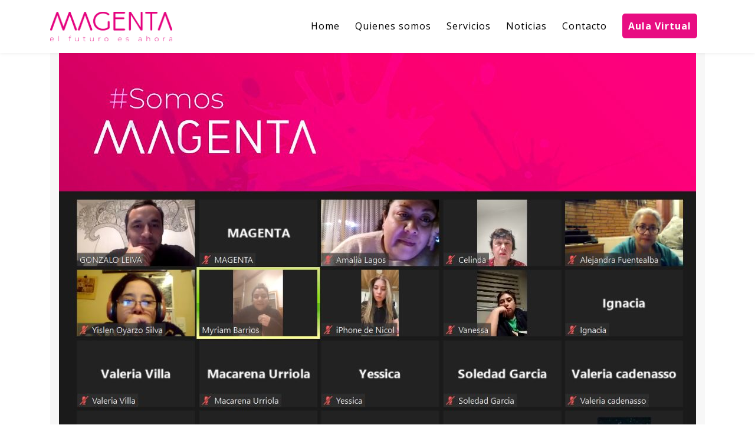

--- FILE ---
content_type: text/html
request_url: https://magentaconsultora.cl/category/cursos-online/
body_size: 18584
content:
<!DOCTYPE html>
<html lang="es">
<head>
  <meta charset="UTF-8">
  <meta name="viewport" content="width=device-width, initial-scale=1.0">
  <meta http-equiv="X-UA-Compatible" content="IE=edge">
  <link rel="profile" href="http://gmpg.org/xfn/11">
  <link rel="pingback" href="https://magentaconsultora.cl/xmlrpc.php">

                  <link rel="shortcut icon" href="https://magentaconsultora.cl/wp-content/uploads/2024/04/favicon_24.png">
         


<meta name='robots' content='max-image-preview:large' />
	<style>img:is([sizes="auto" i], [sizes^="auto," i]) { contain-intrinsic-size: 3000px 1500px }</style>
	
	<!-- This site is optimized with the Yoast SEO plugin v15.0 - https://yoast.com/wordpress/plugins/seo/ -->
	<title>Cursos online archivos - Magenta Consultora</title>
	<meta name="robots" content="noindex, follow" />
	<meta property="og:locale" content="es_ES" />
	<meta property="og:type" content="article" />
	<meta property="og:title" content="Cursos online archivos - Magenta Consultora" />
	<meta property="og:url" content="https://magentaconsultora.cl/category/cursos-online/" />
	<meta property="og:site_name" content="Magenta Consultora" />
	<meta name="twitter:card" content="summary_large_image" />
	<script type="application/ld+json" class="yoast-schema-graph">{"@context":"https://schema.org","@graph":[{"@type":"Organization","@id":"https://magentaconsultora.cl/#organization","name":"Magenta Consultora","url":"https://magentaconsultora.cl/","sameAs":[],"logo":{"@type":"ImageObject","@id":"https://magentaconsultora.cl/#logo","inLanguage":"es","url":"https://magentaconsultora.cl/wp-content/uploads/2019/06/logo-magenta.png","width":404,"height":97,"caption":"Magenta Consultora"},"image":{"@id":"https://magentaconsultora.cl/#logo"}},{"@type":"WebSite","@id":"https://magentaconsultora.cl/#website","url":"https://magentaconsultora.cl/","name":"Magenta Consultora","description":"Consultora - Formaci\u00f3n y Desarrollo","publisher":{"@id":"https://magentaconsultora.cl/#organization"},"potentialAction":[{"@type":"SearchAction","target":"https://magentaconsultora.cl/?s={search_term_string}","query-input":"required name=search_term_string"}],"inLanguage":"es"},{"@type":"CollectionPage","@id":"https://magentaconsultora.cl/category/cursos-online/#webpage","url":"https://magentaconsultora.cl/category/cursos-online/","name":"Cursos online archivos - Magenta Consultora","isPartOf":{"@id":"https://magentaconsultora.cl/#website"},"breadcrumb":{"@id":"https://magentaconsultora.cl/category/cursos-online/#breadcrumb"},"inLanguage":"es","potentialAction":[{"@type":"ReadAction","target":["https://magentaconsultora.cl/category/cursos-online/"]}]},{"@type":"BreadcrumbList","@id":"https://magentaconsultora.cl/category/cursos-online/#breadcrumb","itemListElement":[{"@type":"ListItem","position":1,"item":{"@type":"WebPage","@id":"https://magentaconsultora.cl/","url":"https://magentaconsultora.cl/","name":"Home"}},{"@type":"ListItem","position":2,"item":{"@type":"WebPage","@id":"https://magentaconsultora.cl/category/cursos-online/","url":"https://magentaconsultora.cl/category/cursos-online/","name":"Cursos online"}}]}]}</script>
	<!-- / Yoast SEO plugin. -->


<link rel='dns-prefetch' href='//fonts.googleapis.com' />
<link rel='preconnect' href='https://fonts.gstatic.com' crossorigin />
<link rel="alternate" type="application/rss+xml" title="Magenta Consultora &raquo; Feed" href="https://magentaconsultora.cl/feed/" />
<link rel="alternate" type="application/rss+xml" title="Magenta Consultora &raquo; Feed de los comentarios" href="https://magentaconsultora.cl/comments/feed/" />
<link rel="alternate" type="application/rss+xml" title="Magenta Consultora &raquo; Categoría Cursos online del feed" href="https://magentaconsultora.cl/category/cursos-online/feed/" />
<script type="text/javascript">
/* <![CDATA[ */
window._wpemojiSettings = {"baseUrl":"https:\/\/s.w.org\/images\/core\/emoji\/16.0.1\/72x72\/","ext":".png","svgUrl":"https:\/\/s.w.org\/images\/core\/emoji\/16.0.1\/svg\/","svgExt":".svg","source":{"wpemoji":"https:\/\/magentaconsultora.cl\/wp-includes\/js\/wp-emoji.js?ver=6.8.3","twemoji":"https:\/\/magentaconsultora.cl\/wp-includes\/js\/twemoji.js?ver=6.8.3"}};
/**
 * @output wp-includes/js/wp-emoji-loader.js
 */

/**
 * Emoji Settings as exported in PHP via _print_emoji_detection_script().
 * @typedef WPEmojiSettings
 * @type {object}
 * @property {?object} source
 * @property {?string} source.concatemoji
 * @property {?string} source.twemoji
 * @property {?string} source.wpemoji
 * @property {?boolean} DOMReady
 * @property {?Function} readyCallback
 */

/**
 * Support tests.
 * @typedef SupportTests
 * @type {object}
 * @property {?boolean} flag
 * @property {?boolean} emoji
 */

/**
 * IIFE to detect emoji support and load Twemoji if needed.
 *
 * @param {Window} window
 * @param {Document} document
 * @param {WPEmojiSettings} settings
 */
( function wpEmojiLoader( window, document, settings ) {
	if ( typeof Promise === 'undefined' ) {
		return;
	}

	var sessionStorageKey = 'wpEmojiSettingsSupports';
	var tests = [ 'flag', 'emoji' ];

	/**
	 * Checks whether the browser supports offloading to a Worker.
	 *
	 * @since 6.3.0
	 *
	 * @private
	 *
	 * @returns {boolean}
	 */
	function supportsWorkerOffloading() {
		return (
			typeof Worker !== 'undefined' &&
			typeof OffscreenCanvas !== 'undefined' &&
			typeof URL !== 'undefined' &&
			URL.createObjectURL &&
			typeof Blob !== 'undefined'
		);
	}

	/**
	 * @typedef SessionSupportTests
	 * @type {object}
	 * @property {number} timestamp
	 * @property {SupportTests} supportTests
	 */

	/**
	 * Get support tests from session.
	 *
	 * @since 6.3.0
	 *
	 * @private
	 *
	 * @returns {?SupportTests} Support tests, or null if not set or older than 1 week.
	 */
	function getSessionSupportTests() {
		try {
			/** @type {SessionSupportTests} */
			var item = JSON.parse(
				sessionStorage.getItem( sessionStorageKey )
			);
			if (
				typeof item === 'object' &&
				typeof item.timestamp === 'number' &&
				new Date().valueOf() < item.timestamp + 604800 && // Note: Number is a week in seconds.
				typeof item.supportTests === 'object'
			) {
				return item.supportTests;
			}
		} catch ( e ) {}
		return null;
	}

	/**
	 * Persist the supports in session storage.
	 *
	 * @since 6.3.0
	 *
	 * @private
	 *
	 * @param {SupportTests} supportTests Support tests.
	 */
	function setSessionSupportTests( supportTests ) {
		try {
			/** @type {SessionSupportTests} */
			var item = {
				supportTests: supportTests,
				timestamp: new Date().valueOf()
			};

			sessionStorage.setItem(
				sessionStorageKey,
				JSON.stringify( item )
			);
		} catch ( e ) {}
	}

	/**
	 * Checks if two sets of Emoji characters render the same visually.
	 *
	 * This is used to determine if the browser is rendering an emoji with multiple data points
	 * correctly. set1 is the emoji in the correct form, using a zero-width joiner. set2 is the emoji
	 * in the incorrect form, using a zero-width space. If the two sets render the same, then the browser
	 * does not support the emoji correctly.
	 *
	 * This function may be serialized to run in a Worker. Therefore, it cannot refer to variables from the containing
	 * scope. Everything must be passed by parameters.
	 *
	 * @since 4.9.0
	 *
	 * @private
	 *
	 * @param {CanvasRenderingContext2D} context 2D Context.
	 * @param {string} set1 Set of Emoji to test.
	 * @param {string} set2 Set of Emoji to test.
	 *
	 * @return {boolean} True if the two sets render the same.
	 */
	function emojiSetsRenderIdentically( context, set1, set2 ) {
		// Cleanup from previous test.
		context.clearRect( 0, 0, context.canvas.width, context.canvas.height );
		context.fillText( set1, 0, 0 );
		var rendered1 = new Uint32Array(
			context.getImageData(
				0,
				0,
				context.canvas.width,
				context.canvas.height
			).data
		);

		// Cleanup from previous test.
		context.clearRect( 0, 0, context.canvas.width, context.canvas.height );
		context.fillText( set2, 0, 0 );
		var rendered2 = new Uint32Array(
			context.getImageData(
				0,
				0,
				context.canvas.width,
				context.canvas.height
			).data
		);

		return rendered1.every( function ( rendered2Data, index ) {
			return rendered2Data === rendered2[ index ];
		} );
	}

	/**
	 * Checks if the center point of a single emoji is empty.
	 *
	 * This is used to determine if the browser is rendering an emoji with a single data point
	 * correctly. The center point of an incorrectly rendered emoji will be empty. A correctly
	 * rendered emoji will have a non-zero value at the center point.
	 *
	 * This function may be serialized to run in a Worker. Therefore, it cannot refer to variables from the containing
	 * scope. Everything must be passed by parameters.
	 *
	 * @since 6.8.2
	 *
	 * @private
	 *
	 * @param {CanvasRenderingContext2D} context 2D Context.
	 * @param {string} emoji Emoji to test.
	 *
	 * @return {boolean} True if the center point is empty.
	 */
	function emojiRendersEmptyCenterPoint( context, emoji ) {
		// Cleanup from previous test.
		context.clearRect( 0, 0, context.canvas.width, context.canvas.height );
		context.fillText( emoji, 0, 0 );

		// Test if the center point (16, 16) is empty (0,0,0,0).
		var centerPoint = context.getImageData(16, 16, 1, 1);
		for ( var i = 0; i < centerPoint.data.length; i++ ) {
			if ( centerPoint.data[ i ] !== 0 ) {
				// Stop checking the moment it's known not to be empty.
				return false;
			}
		}

		return true;
	}

	/**
	 * Determines if the browser properly renders Emoji that Twemoji can supplement.
	 *
	 * This function may be serialized to run in a Worker. Therefore, it cannot refer to variables from the containing
	 * scope. Everything must be passed by parameters.
	 *
	 * @since 4.2.0
	 *
	 * @private
	 *
	 * @param {CanvasRenderingContext2D} context 2D Context.
	 * @param {string} type Whether to test for support of "flag" or "emoji".
	 * @param {Function} emojiSetsRenderIdentically Reference to emojiSetsRenderIdentically function, needed due to minification.
	 * @param {Function} emojiRendersEmptyCenterPoint Reference to emojiRendersEmptyCenterPoint function, needed due to minification.
	 *
	 * @return {boolean} True if the browser can render emoji, false if it cannot.
	 */
	function browserSupportsEmoji( context, type, emojiSetsRenderIdentically, emojiRendersEmptyCenterPoint ) {
		var isIdentical;

		switch ( type ) {
			case 'flag':
				/*
				 * Test for Transgender flag compatibility. Added in Unicode 13.
				 *
				 * To test for support, we try to render it, and compare the rendering to how it would look if
				 * the browser doesn't render it correctly (white flag emoji + transgender symbol).
				 */
				isIdentical = emojiSetsRenderIdentically(
					context,
					'\uD83C\uDFF3\uFE0F\u200D\u26A7\uFE0F', // as a zero-width joiner sequence
					'\uD83C\uDFF3\uFE0F\u200B\u26A7\uFE0F' // separated by a zero-width space
				);

				if ( isIdentical ) {
					return false;
				}

				/*
				 * Test for Sark flag compatibility. This is the least supported of the letter locale flags,
				 * so gives us an easy test for full support.
				 *
				 * To test for support, we try to render it, and compare the rendering to how it would look if
				 * the browser doesn't render it correctly ([C] + [Q]).
				 */
				isIdentical = emojiSetsRenderIdentically(
					context,
					'\uD83C\uDDE8\uD83C\uDDF6', // as the sequence of two code points
					'\uD83C\uDDE8\u200B\uD83C\uDDF6' // as the two code points separated by a zero-width space
				);

				if ( isIdentical ) {
					return false;
				}

				/*
				 * Test for English flag compatibility. England is a country in the United Kingdom, it
				 * does not have a two letter locale code but rather a five letter sub-division code.
				 *
				 * To test for support, we try to render it, and compare the rendering to how it would look if
				 * the browser doesn't render it correctly (black flag emoji + [G] + [B] + [E] + [N] + [G]).
				 */
				isIdentical = emojiSetsRenderIdentically(
					context,
					// as the flag sequence
					'\uD83C\uDFF4\uDB40\uDC67\uDB40\uDC62\uDB40\uDC65\uDB40\uDC6E\uDB40\uDC67\uDB40\uDC7F',
					// with each code point separated by a zero-width space
					'\uD83C\uDFF4\u200B\uDB40\uDC67\u200B\uDB40\uDC62\u200B\uDB40\uDC65\u200B\uDB40\uDC6E\u200B\uDB40\uDC67\u200B\uDB40\uDC7F'
				);

				return ! isIdentical;
			case 'emoji':
				/*
				 * Does Emoji 16.0 cause the browser to go splat?
				 *
				 * To test for Emoji 16.0 support, try to render a new emoji: Splatter.
				 *
				 * The splatter emoji is a single code point emoji. Testing for browser support
				 * required testing the center point of the emoji to see if it is empty.
				 *
				 * 0xD83E 0xDEDF (\uD83E\uDEDF) == 🫟 Splatter.
				 *
				 * When updating this test, please ensure that the emoji is either a single code point
				 * or switch to using the emojiSetsRenderIdentically function and testing with a zero-width
				 * joiner vs a zero-width space.
				 */
				var notSupported = emojiRendersEmptyCenterPoint( context, '\uD83E\uDEDF' );
				return ! notSupported;
		}

		return false;
	}

	/**
	 * Checks emoji support tests.
	 *
	 * This function may be serialized to run in a Worker. Therefore, it cannot refer to variables from the containing
	 * scope. Everything must be passed by parameters.
	 *
	 * @since 6.3.0
	 *
	 * @private
	 *
	 * @param {string[]} tests Tests.
	 * @param {Function} browserSupportsEmoji Reference to browserSupportsEmoji function, needed due to minification.
	 * @param {Function} emojiSetsRenderIdentically Reference to emojiSetsRenderIdentically function, needed due to minification.
	 * @param {Function} emojiRendersEmptyCenterPoint Reference to emojiRendersEmptyCenterPoint function, needed due to minification.
	 *
	 * @return {SupportTests} Support tests.
	 */
	function testEmojiSupports( tests, browserSupportsEmoji, emojiSetsRenderIdentically, emojiRendersEmptyCenterPoint ) {
		var canvas;
		if (
			typeof WorkerGlobalScope !== 'undefined' &&
			self instanceof WorkerGlobalScope
		) {
			canvas = new OffscreenCanvas( 300, 150 ); // Dimensions are default for HTMLCanvasElement.
		} else {
			canvas = document.createElement( 'canvas' );
		}

		var context = canvas.getContext( '2d', { willReadFrequently: true } );

		/*
		 * Chrome on OS X added native emoji rendering in M41. Unfortunately,
		 * it doesn't work when the font is bolder than 500 weight. So, we
		 * check for bold rendering support to avoid invisible emoji in Chrome.
		 */
		context.textBaseline = 'top';
		context.font = '600 32px Arial';

		var supports = {};
		tests.forEach( function ( test ) {
			supports[ test ] = browserSupportsEmoji( context, test, emojiSetsRenderIdentically, emojiRendersEmptyCenterPoint );
		} );
		return supports;
	}

	/**
	 * Adds a script to the head of the document.
	 *
	 * @ignore
	 *
	 * @since 4.2.0
	 *
	 * @param {string} src The url where the script is located.
	 *
	 * @return {void}
	 */
	function addScript( src ) {
		var script = document.createElement( 'script' );
		script.src = src;
		script.defer = true;
		document.head.appendChild( script );
	}

	settings.supports = {
		everything: true,
		everythingExceptFlag: true
	};

	// Create a promise for DOMContentLoaded since the worker logic may finish after the event has fired.
	var domReadyPromise = new Promise( function ( resolve ) {
		document.addEventListener( 'DOMContentLoaded', resolve, {
			once: true
		} );
	} );

	// Obtain the emoji support from the browser, asynchronously when possible.
	new Promise( function ( resolve ) {
		var supportTests = getSessionSupportTests();
		if ( supportTests ) {
			resolve( supportTests );
			return;
		}

		if ( supportsWorkerOffloading() ) {
			try {
				// Note that the functions are being passed as arguments due to minification.
				var workerScript =
					'postMessage(' +
					testEmojiSupports.toString() +
					'(' +
					[
						JSON.stringify( tests ),
						browserSupportsEmoji.toString(),
						emojiSetsRenderIdentically.toString(),
						emojiRendersEmptyCenterPoint.toString()
					].join( ',' ) +
					'));';
				var blob = new Blob( [ workerScript ], {
					type: 'text/javascript'
				} );
				var worker = new Worker( URL.createObjectURL( blob ), { name: 'wpTestEmojiSupports' } );
				worker.onmessage = function ( event ) {
					supportTests = event.data;
					setSessionSupportTests( supportTests );
					worker.terminate();
					resolve( supportTests );
				};
				return;
			} catch ( e ) {}
		}

		supportTests = testEmojiSupports( tests, browserSupportsEmoji, emojiSetsRenderIdentically, emojiRendersEmptyCenterPoint );
		setSessionSupportTests( supportTests );
		resolve( supportTests );
	} )
		// Once the browser emoji support has been obtained from the session, finalize the settings.
		.then( function ( supportTests ) {
			/*
			 * Tests the browser support for flag emojis and other emojis, and adjusts the
			 * support settings accordingly.
			 */
			for ( var test in supportTests ) {
				settings.supports[ test ] = supportTests[ test ];

				settings.supports.everything =
					settings.supports.everything && settings.supports[ test ];

				if ( 'flag' !== test ) {
					settings.supports.everythingExceptFlag =
						settings.supports.everythingExceptFlag &&
						settings.supports[ test ];
				}
			}

			settings.supports.everythingExceptFlag =
				settings.supports.everythingExceptFlag &&
				! settings.supports.flag;

			// Sets DOMReady to false and assigns a ready function to settings.
			settings.DOMReady = false;
			settings.readyCallback = function () {
				settings.DOMReady = true;
			};
		} )
		.then( function () {
			return domReadyPromise;
		} )
		.then( function () {
			// When the browser can not render everything we need to load a polyfill.
			if ( ! settings.supports.everything ) {
				settings.readyCallback();

				var src = settings.source || {};

				if ( src.concatemoji ) {
					addScript( src.concatemoji );
				} else if ( src.wpemoji && src.twemoji ) {
					addScript( src.twemoji );
					addScript( src.wpemoji );
				}
			}
		} );
} )( window, document, window._wpemojiSettings );

/* ]]> */
</script>
<style id='wp-emoji-styles-inline-css' type='text/css'>

	img.wp-smiley, img.emoji {
		display: inline !important;
		border: none !important;
		box-shadow: none !important;
		height: 1em !important;
		width: 1em !important;
		margin: 0 0.07em !important;
		vertical-align: -0.1em !important;
		background: none !important;
		padding: 0 !important;
	}
</style>
<link rel='stylesheet' id='wp-block-library-css' href='https://magentaconsultora.cl/wp-includes/css/dist/block-library/style.css?ver=6.8.3' type='text/css' media='all' />
<style id='classic-theme-styles-inline-css' type='text/css'>
/**
 * These rules are needed for backwards compatibility.
 * They should match the button element rules in the base theme.json file.
 */
.wp-block-button__link {
	color: #ffffff;
	background-color: #32373c;
	border-radius: 9999px; /* 100% causes an oval, but any explicit but really high value retains the pill shape. */

	/* This needs a low specificity so it won't override the rules from the button element if defined in theme.json. */
	box-shadow: none;
	text-decoration: none;

	/* The extra 2px are added to size solids the same as the outline versions.*/
	padding: calc(0.667em + 2px) calc(1.333em + 2px);

	font-size: 1.125em;
}

.wp-block-file__button {
	background: #32373c;
	color: #ffffff;
	text-decoration: none;
}

</style>
<style id='global-styles-inline-css' type='text/css'>
:root{--wp--preset--aspect-ratio--square: 1;--wp--preset--aspect-ratio--4-3: 4/3;--wp--preset--aspect-ratio--3-4: 3/4;--wp--preset--aspect-ratio--3-2: 3/2;--wp--preset--aspect-ratio--2-3: 2/3;--wp--preset--aspect-ratio--16-9: 16/9;--wp--preset--aspect-ratio--9-16: 9/16;--wp--preset--color--black: #000000;--wp--preset--color--cyan-bluish-gray: #abb8c3;--wp--preset--color--white: #ffffff;--wp--preset--color--pale-pink: #f78da7;--wp--preset--color--vivid-red: #cf2e2e;--wp--preset--color--luminous-vivid-orange: #ff6900;--wp--preset--color--luminous-vivid-amber: #fcb900;--wp--preset--color--light-green-cyan: #7bdcb5;--wp--preset--color--vivid-green-cyan: #00d084;--wp--preset--color--pale-cyan-blue: #8ed1fc;--wp--preset--color--vivid-cyan-blue: #0693e3;--wp--preset--color--vivid-purple: #9b51e0;--wp--preset--gradient--vivid-cyan-blue-to-vivid-purple: linear-gradient(135deg,rgba(6,147,227,1) 0%,rgb(155,81,224) 100%);--wp--preset--gradient--light-green-cyan-to-vivid-green-cyan: linear-gradient(135deg,rgb(122,220,180) 0%,rgb(0,208,130) 100%);--wp--preset--gradient--luminous-vivid-amber-to-luminous-vivid-orange: linear-gradient(135deg,rgba(252,185,0,1) 0%,rgba(255,105,0,1) 100%);--wp--preset--gradient--luminous-vivid-orange-to-vivid-red: linear-gradient(135deg,rgba(255,105,0,1) 0%,rgb(207,46,46) 100%);--wp--preset--gradient--very-light-gray-to-cyan-bluish-gray: linear-gradient(135deg,rgb(238,238,238) 0%,rgb(169,184,195) 100%);--wp--preset--gradient--cool-to-warm-spectrum: linear-gradient(135deg,rgb(74,234,220) 0%,rgb(151,120,209) 20%,rgb(207,42,186) 40%,rgb(238,44,130) 60%,rgb(251,105,98) 80%,rgb(254,248,76) 100%);--wp--preset--gradient--blush-light-purple: linear-gradient(135deg,rgb(255,206,236) 0%,rgb(152,150,240) 100%);--wp--preset--gradient--blush-bordeaux: linear-gradient(135deg,rgb(254,205,165) 0%,rgb(254,45,45) 50%,rgb(107,0,62) 100%);--wp--preset--gradient--luminous-dusk: linear-gradient(135deg,rgb(255,203,112) 0%,rgb(199,81,192) 50%,rgb(65,88,208) 100%);--wp--preset--gradient--pale-ocean: linear-gradient(135deg,rgb(255,245,203) 0%,rgb(182,227,212) 50%,rgb(51,167,181) 100%);--wp--preset--gradient--electric-grass: linear-gradient(135deg,rgb(202,248,128) 0%,rgb(113,206,126) 100%);--wp--preset--gradient--midnight: linear-gradient(135deg,rgb(2,3,129) 0%,rgb(40,116,252) 100%);--wp--preset--font-size--small: 13px;--wp--preset--font-size--medium: 20px;--wp--preset--font-size--large: 36px;--wp--preset--font-size--x-large: 42px;--wp--preset--spacing--20: 0.44rem;--wp--preset--spacing--30: 0.67rem;--wp--preset--spacing--40: 1rem;--wp--preset--spacing--50: 1.5rem;--wp--preset--spacing--60: 2.25rem;--wp--preset--spacing--70: 3.38rem;--wp--preset--spacing--80: 5.06rem;--wp--preset--shadow--natural: 6px 6px 9px rgba(0, 0, 0, 0.2);--wp--preset--shadow--deep: 12px 12px 50px rgba(0, 0, 0, 0.4);--wp--preset--shadow--sharp: 6px 6px 0px rgba(0, 0, 0, 0.2);--wp--preset--shadow--outlined: 6px 6px 0px -3px rgba(255, 255, 255, 1), 6px 6px rgba(0, 0, 0, 1);--wp--preset--shadow--crisp: 6px 6px 0px rgba(0, 0, 0, 1);}:where(.is-layout-flex){gap: 0.5em;}:where(.is-layout-grid){gap: 0.5em;}body .is-layout-flex{display: flex;}.is-layout-flex{flex-wrap: wrap;align-items: center;}.is-layout-flex > :is(*, div){margin: 0;}body .is-layout-grid{display: grid;}.is-layout-grid > :is(*, div){margin: 0;}:where(.wp-block-columns.is-layout-flex){gap: 2em;}:where(.wp-block-columns.is-layout-grid){gap: 2em;}:where(.wp-block-post-template.is-layout-flex){gap: 1.25em;}:where(.wp-block-post-template.is-layout-grid){gap: 1.25em;}.has-black-color{color: var(--wp--preset--color--black) !important;}.has-cyan-bluish-gray-color{color: var(--wp--preset--color--cyan-bluish-gray) !important;}.has-white-color{color: var(--wp--preset--color--white) !important;}.has-pale-pink-color{color: var(--wp--preset--color--pale-pink) !important;}.has-vivid-red-color{color: var(--wp--preset--color--vivid-red) !important;}.has-luminous-vivid-orange-color{color: var(--wp--preset--color--luminous-vivid-orange) !important;}.has-luminous-vivid-amber-color{color: var(--wp--preset--color--luminous-vivid-amber) !important;}.has-light-green-cyan-color{color: var(--wp--preset--color--light-green-cyan) !important;}.has-vivid-green-cyan-color{color: var(--wp--preset--color--vivid-green-cyan) !important;}.has-pale-cyan-blue-color{color: var(--wp--preset--color--pale-cyan-blue) !important;}.has-vivid-cyan-blue-color{color: var(--wp--preset--color--vivid-cyan-blue) !important;}.has-vivid-purple-color{color: var(--wp--preset--color--vivid-purple) !important;}.has-black-background-color{background-color: var(--wp--preset--color--black) !important;}.has-cyan-bluish-gray-background-color{background-color: var(--wp--preset--color--cyan-bluish-gray) !important;}.has-white-background-color{background-color: var(--wp--preset--color--white) !important;}.has-pale-pink-background-color{background-color: var(--wp--preset--color--pale-pink) !important;}.has-vivid-red-background-color{background-color: var(--wp--preset--color--vivid-red) !important;}.has-luminous-vivid-orange-background-color{background-color: var(--wp--preset--color--luminous-vivid-orange) !important;}.has-luminous-vivid-amber-background-color{background-color: var(--wp--preset--color--luminous-vivid-amber) !important;}.has-light-green-cyan-background-color{background-color: var(--wp--preset--color--light-green-cyan) !important;}.has-vivid-green-cyan-background-color{background-color: var(--wp--preset--color--vivid-green-cyan) !important;}.has-pale-cyan-blue-background-color{background-color: var(--wp--preset--color--pale-cyan-blue) !important;}.has-vivid-cyan-blue-background-color{background-color: var(--wp--preset--color--vivid-cyan-blue) !important;}.has-vivid-purple-background-color{background-color: var(--wp--preset--color--vivid-purple) !important;}.has-black-border-color{border-color: var(--wp--preset--color--black) !important;}.has-cyan-bluish-gray-border-color{border-color: var(--wp--preset--color--cyan-bluish-gray) !important;}.has-white-border-color{border-color: var(--wp--preset--color--white) !important;}.has-pale-pink-border-color{border-color: var(--wp--preset--color--pale-pink) !important;}.has-vivid-red-border-color{border-color: var(--wp--preset--color--vivid-red) !important;}.has-luminous-vivid-orange-border-color{border-color: var(--wp--preset--color--luminous-vivid-orange) !important;}.has-luminous-vivid-amber-border-color{border-color: var(--wp--preset--color--luminous-vivid-amber) !important;}.has-light-green-cyan-border-color{border-color: var(--wp--preset--color--light-green-cyan) !important;}.has-vivid-green-cyan-border-color{border-color: var(--wp--preset--color--vivid-green-cyan) !important;}.has-pale-cyan-blue-border-color{border-color: var(--wp--preset--color--pale-cyan-blue) !important;}.has-vivid-cyan-blue-border-color{border-color: var(--wp--preset--color--vivid-cyan-blue) !important;}.has-vivid-purple-border-color{border-color: var(--wp--preset--color--vivid-purple) !important;}.has-vivid-cyan-blue-to-vivid-purple-gradient-background{background: var(--wp--preset--gradient--vivid-cyan-blue-to-vivid-purple) !important;}.has-light-green-cyan-to-vivid-green-cyan-gradient-background{background: var(--wp--preset--gradient--light-green-cyan-to-vivid-green-cyan) !important;}.has-luminous-vivid-amber-to-luminous-vivid-orange-gradient-background{background: var(--wp--preset--gradient--luminous-vivid-amber-to-luminous-vivid-orange) !important;}.has-luminous-vivid-orange-to-vivid-red-gradient-background{background: var(--wp--preset--gradient--luminous-vivid-orange-to-vivid-red) !important;}.has-very-light-gray-to-cyan-bluish-gray-gradient-background{background: var(--wp--preset--gradient--very-light-gray-to-cyan-bluish-gray) !important;}.has-cool-to-warm-spectrum-gradient-background{background: var(--wp--preset--gradient--cool-to-warm-spectrum) !important;}.has-blush-light-purple-gradient-background{background: var(--wp--preset--gradient--blush-light-purple) !important;}.has-blush-bordeaux-gradient-background{background: var(--wp--preset--gradient--blush-bordeaux) !important;}.has-luminous-dusk-gradient-background{background: var(--wp--preset--gradient--luminous-dusk) !important;}.has-pale-ocean-gradient-background{background: var(--wp--preset--gradient--pale-ocean) !important;}.has-electric-grass-gradient-background{background: var(--wp--preset--gradient--electric-grass) !important;}.has-midnight-gradient-background{background: var(--wp--preset--gradient--midnight) !important;}.has-small-font-size{font-size: var(--wp--preset--font-size--small) !important;}.has-medium-font-size{font-size: var(--wp--preset--font-size--medium) !important;}.has-large-font-size{font-size: var(--wp--preset--font-size--large) !important;}.has-x-large-font-size{font-size: var(--wp--preset--font-size--x-large) !important;}
:where(.wp-block-post-template.is-layout-flex){gap: 1.25em;}:where(.wp-block-post-template.is-layout-grid){gap: 1.25em;}
:where(.wp-block-columns.is-layout-flex){gap: 2em;}:where(.wp-block-columns.is-layout-grid){gap: 2em;}
:root :where(.wp-block-pullquote){font-size: 1.5em;line-height: 1.6;}
</style>
<link rel='stylesheet' id='extendify-sdk-utility-classes-css' href='https://magentaconsultora.cl/wp-content/plugins/redux-framework/redux-core/extendify-sdk/public/build/extendify-utilities.css?ver=13.4' type='text/css' media='all' />
<link rel='stylesheet' id='contact-form-7-css' href='https://magentaconsultora.cl/wp-content/plugins/contact-form-7/includes/css/styles.css?ver=5.1' type='text/css' media='all' />
<link rel='stylesheet' id='rs-plugin-settings-css' href='https://magentaconsultora.cl/wp-content/plugins/revslider/public/assets/css/settings.css?ver=5.4.8.1' type='text/css' media='all' />
<style id='rs-plugin-settings-inline-css' type='text/css'>
#rs-demo-id {}
</style>
<link rel='stylesheet' id='bootstrap-css' href='https://magentaconsultora.cl/wp-content/themes/citta/assets/css/bootstrap.min.css?ver=3.3.6' type='text/css' media='all' />
<link rel='stylesheet' id='citta-element-css' href='https://magentaconsultora.cl/wp-content/themes/citta/assets/css/element.css?ver=6.8.3' type='text/css' media='all' />
<link rel='stylesheet' id='fontawesome-css' href='https://magentaconsultora.cl/wp-content/themes/citta/assets/css/font-awesome.min.css?ver=6.8.3' type='text/css' media='all' />
<link rel='stylesheet' id='citta-insignia-icons-css' href='https://magentaconsultora.cl/wp-content/themes/citta/assets/css/insignia-icons.css?ver=6.8.3' type='text/css' media='all' />
<link rel='stylesheet' id='iconsmind-css' href='https://magentaconsultora.cl/wp-content/themes/citta/assets/css/iconsmind.min.css?ver=6.8.3' type='text/css' media='all' />
<link rel='stylesheet' id='citta-style-css' href='https://magentaconsultora.cl/wp-content/themes/citta/style.css?ver=6.8.3' type='text/css' media='all' />
<style id='citta-style-inline-css' type='text/css'>
   body{
      display:block
       }

	.ins-breadcrumbs a, .ins-breadcrumbs i,.ins-breadcrumbs .current, #ins-page-title .blog-meta li, #ins-page-title .blog-meta li a { 
	color: #f5f5f5 !important;
}

#main-navigation, #main-navigation .main-menu > ul > li > a, #main-navigation .nav-tools li a, #main-navigation.bottom-nav .main-nav-wrapper {
    height: 90px;
}



.vc_tta-style-insignia_tab_layout3 li.vc_tta-tab.vc_active a:before{
  border-color:  #d30d7a !important;
}

.vc_tta-style-insignia_tab_layout2 li.vc_tta-tab.vc_active a:before{
  background:  #d30d7a !important;

}

.vc_tta-style-insignia_tab_layout2 li.vc_tta-tab.vc_active a, .vc_tta-style-insignia_tab_layout2 li.vc_tta-tab.vc_active a i{
  color:  #d30d7a !important;
}

/* HOMEPAGE */
.magenta_image-rounded img {
    border-top-left-radius: 30px;
    border-top-right-radius: 30px;
    border-bottom-right-radius: 30px;
    border-bottom-left-radius: 4px;
}
.magenta_title-homepage h2 {
    font-size: 45px;
}
.magenta_button-posts a {
    background-image: none !important;
}
.magenta_details-posts div {
    margin: 0;
    text-transform: uppercase;
    font-size: 11px;
}
.magenta_title-post h4 {
    text-transform: uppercase;
    font-size: 16px;
    line-height: normal;
    font-weight: 700;
    margin: 0;
    padding: 0;
}
div.magenta_details-post-category.vc_gitem-post-data {
    text-align: right;
}

/* QUIENES SOMOS */
.magenta_imagen-quienes-somos .vc_custom_1561006035445 {
    background-position: left !important;
}
.magenta_titulo-metodologia {
    font-weight: 700;
    text-transform: uppercase;
    font-size: 25px;
}
.magenta_titulo-metodologia span:nth-child(2) {
    color: #e52887;
}

/* SERVICIOS */
.magenta_servicios-title-2 h2 {
    font-size: 35px;
}

/* BLOG */
.magenta_blog-title {
    padding-bottom: 35px;
}
.magenta_blog-title h1 {
    font-size: 25px;
    margin-bottom: -5px;
    margin-top: -10px;
}
.magenta_noticias .magenta_category-link {
    position: absolute;
    top: 10px;
    left: 10px;
    background: #d30d7a;
    color: white;
    padding: 1px 9px;
    border-radius: 5px;
    text-transform: uppercase;
}
.magenta_noticias .magenta_category-link a {
    color: white;
}
.magenta_noticias .inv-post-grid-one-meta {
    text-transform: uppercase;
}
.magenta_noticias .title a {
    color: #d30d7a;
}
.magenta_noticias .title a:hover {
    color: gray;
}
.single-post .page-content-wrapper {
    padding-top: 75px;
}
.single-post .dropcap {
    background: #d30d7a;
}
.magenta_breadcrumb {
    text-align: right;
    border-bottom: 2px solid #d30d7a;
    padding-bottom: 12px;
}

/* FOOTER */
.footer-text {
    color: white;
    text-align: right;
}
.footer-text > span:nth-child(1), .footer-text > span:nth-child(2) {
    padding-right: 9px;
    margin-right: 8px;
    border-right: 1px solid white;
}
footer#footer {
    padding-bottom: 20px;
    /**background: linear-gradient(135deg,#ef2a66 0%,#f72ba9 100%);*/
}
footer .ins-social-icons a {
    color: #d30d7a;
    background: white;
}
footer .container.upper-footer {
    padding: 0 15px 20px 15px;
}
footer .magenta_shape-footer {
    transform: rotate(180deg);
    fill: white;
}
footer .magenta_shape-footer path:nth-child(1) {
    opacity: 0.15;
}
footer .magenta_shape-footer path:nth-child(2) {
    opacity: 0.30;
}
footer .wpb_content_element {
    margin-bottom: 0;
}
footer .footer-bg > .vc_row {
    top: -2px;
}
footer .magenta_footer-text {
    padding-left: 15px;
    padding-right: 15px;
}

/* RESPONSIVE */
@media only screen and (max-width:768px) {
    .footer-text > span {
        display: block;
    }
    .footer-text > span:nth-child(1), .footer-text > span:nth-child(2) {
        padding-right: 0;
        margin-right: 0;
        border-right: none;
    }
}

/*NEW PAGE 2021*/
.home-footer .wpb_content_element > .widget{ background-color:transparent !important;}
.home-footer .wpb_wrapper .widget_nav_menu{ background-color:transparent !important;}
.home-footer .wpb_wrapper .widget .widget_nav_menu ul {color: white !important;}
.menu-footer{
    background-color:transparent !important;
    color: white !important;
    }
.menu-footer-text a{
    color: white !important;
    }
.home-footer .ins-social-icons a{
    color: #d30d7a !important;
    background: white;
}

#footer .widget_categories ul li:before, #footer .widget_pages ul li:before, #footer .widget_archive ul li:before, #footer .widget_meta ul li:before, #footer .widget_nav_menu ul li:before, #footer .widget_recent_entries ul li:before, #footer .widget_recent_comments ul li:before, #footer .widget_product_categories ul li:before, #footer .widget_rss ul li:before {
   top: 15px !important;
}
#footer .widget_archive ul li a, #footer .widget_categories ul li a, #footer .widget_meta ul li a, #footer .widget_pages ul li a, #footer .widget_nav_menu ul li a, #footer .widget_layered_nav ul li a, #footer .widget_product_categories ul li a {
    padding: 15px 0;
    display: inline-block;
}
.vc_custom_1560950283086 {
    min-height: 760px;
}

/*.home-footer .ins-social-icons a > i {
    color: #d30d7a !important;
}
.home-footer .ins-social-icons a > i:hover {
    color: white !important;
}*/

/* Adjust button */
	.custom-menu-button a span{
		color: #ffffff;  		/* Text color */
		background-color: #E80D82; 	/* Btn bg color */
		padding: 10px 10px; 		/* Space around text */
		border-radius: 5px; 		/* higher number = rounded corners */
		border: solid #000000 0px; 	/* Border color & thickness */
		max-height: 40px; 		/* Max height of button */
		font-weight: 700;

	}

/* Adjust icon 
	.custom-menu-button a:before{
		content: '????️'; 	
		margin-right:5px; 		
	}
---*/

/* Adjust button on hover or remove the whole thing */
	.custom-menu-button a span:hover{
		color: #ffffff; 		/* Hover color */
		background-color: #D30F7A; 	/* Btn hover bg color */
		border: solid #000 0px; 	/* Hover border color & thickness */
	}

/* Remove default hover on links*/
	.custom-menu-button span:hover{
		text-decoration: none;
		color:#fff!important;
	}
	.texto_norma {
    padding-top: 14px;
}

/**potafolio post**/
.inv-portfolio-hover-1-thumb:before {
    content: "";
    display: block;
    padding-top: 100% !important;
}
.fa-mx {
    font-size: 1.3em !important;
}
.fa-wx {
    font-size: 1.3em !important;
    color:#ffffff;
}
.hide{display:none;}

.texto-16{font-size:16px !important;}	

/**#swipebox-overlay {
    display: none;
}**/
.hover_solid_primary:hover {
   background: #d30d7a!important;
   border-color: #d30d7a!important;
   color: #fff!important;
}

.hover_solid_secondary:hover {
   background: #3c3c3b!important;
   border-color: #3c3c3b!important;
   color: #fff!important;
}

.hover_outline_primary:hover {
   color: #d30d7a!important;
   border-color: #d30d7a!important;
   background: transparent!important;
}

.hover_outline_secondary:hover {
   color: #3c3c3b!important;
   border-color: #3c3c3b!important;
   background: transparent!important;
}

.pricing-style-3.pricing-box-featured, .pricing-style-3.insignia-pricing-box-wrapper:hover{
  box-shadow: inset 0 0 0 2px #d30d7a;
}

.vc_tta-style-insignia_tour_layout1 ul li.vc_tta-tab.vc_active a{
    color: #d30d7a!important;
}

</style>
<link rel='stylesheet' id='citta-navigation-css' href='https://magentaconsultora.cl/wp-content/themes/citta/assets/css/navigation.css?ver=6.8.3' type='text/css' media='all' />
<link rel='stylesheet' id='citta-citta-css-css' href='https://magentaconsultora.cl/wp-content/themes/citta/assets/css/citta-css.css?ver=6.8.3' type='text/css' media='all' />
<link rel='stylesheet' id='joinchat-css' href='https://magentaconsultora.cl/wp-content/plugins/creame-whatsapp-me/public/css/joinchat.css?ver=4.1.15' type='text/css' media='all' />
<style id='joinchat-inline-css' type='text/css'>
.joinchat{ --red:37; --green:211; --blue:102; }
</style>
<link rel='stylesheet' id='js_composer_front-css' href='https://magentaconsultora.cl/wp-content/plugins/js_composer/assets/css/js_composer.min.css?ver=5.6' type='text/css' media='all' />
<link rel="preload" as="style" href="https://fonts.googleapis.com/css?family=Open%20Sans:300,400,600,700,800,300italic,400italic,600italic,700italic,800italic%7CRoboto:400&#038;display=swap&#038;ver=1737393325" /><link rel="stylesheet" href="https://fonts.googleapis.com/css?family=Open%20Sans:300,400,600,700,800,300italic,400italic,600italic,700italic,800italic%7CRoboto:400&#038;display=swap&#038;ver=1737393325" media="print" onload="this.media='all'"><noscript><link rel="stylesheet" href="https://fonts.googleapis.com/css?family=Open%20Sans:300,400,600,700,800,300italic,400italic,600italic,700italic,800italic%7CRoboto:400&#038;display=swap&#038;ver=1737393325" /></noscript><script type="text/javascript" src="https://magentaconsultora.cl/wp-includes/js/jquery/jquery.js?ver=3.7.1" id="jquery-core-js"></script>
<script type="text/javascript" src="https://magentaconsultora.cl/wp-includes/js/jquery/jquery-migrate.js?ver=3.4.1" id="jquery-migrate-js"></script>
<script type="text/javascript" src="https://magentaconsultora.cl/wp-content/plugins/revslider/public/assets/js/jquery.themepunch.tools.min.js?ver=5.4.8.1" id="tp-tools-js"></script>
<script type="text/javascript" src="https://magentaconsultora.cl/wp-content/plugins/revslider/public/assets/js/jquery.themepunch.revolution.min.js?ver=5.4.8.1" id="revmin-js"></script>
<script type="text/javascript" src="https://magentaconsultora.cl/wp-content/themes/citta/assets/js/slick.js?ver=6.8.3" id="slick-js"></script>
<link rel="https://api.w.org/" href="https://magentaconsultora.cl/wp-json/" /><link rel="alternate" title="JSON" type="application/json" href="https://magentaconsultora.cl/wp-json/wp/v2/categories/48" /><link rel="EditURI" type="application/rsd+xml" title="RSD" href="https://magentaconsultora.cl/xmlrpc.php?rsd" />
<meta name="generator" content="WordPress 6.8.3" />
<meta name="framework" content="Redux 4.3.5" /><meta name="cdp-version" content="1.3.9" /><style type="text/css">.recentcomments a{display:inline !important;padding:0 !important;margin:0 !important;}</style><meta name="generator" content="Powered by WPBakery Page Builder - drag and drop page builder for WordPress."/>
<!--[if lte IE 9]><link rel="stylesheet" type="text/css" href="https://magentaconsultora.cl/wp-content/plugins/js_composer/assets/css/vc_lte_ie9.min.css" media="screen"><![endif]--><meta name="generator" content="Powered by Slider Revolution 5.4.8.1 - responsive, Mobile-Friendly Slider Plugin for WordPress with comfortable drag and drop interface." />
<script type="text/javascript">function setREVStartSize(e){									
						try{ e.c=jQuery(e.c);var i=jQuery(window).width(),t=9999,r=0,n=0,l=0,f=0,s=0,h=0;
							if(e.responsiveLevels&&(jQuery.each(e.responsiveLevels,function(e,f){f>i&&(t=r=f,l=e),i>f&&f>r&&(r=f,n=e)}),t>r&&(l=n)),f=e.gridheight[l]||e.gridheight[0]||e.gridheight,s=e.gridwidth[l]||e.gridwidth[0]||e.gridwidth,h=i/s,h=h>1?1:h,f=Math.round(h*f),"fullscreen"==e.sliderLayout){var u=(e.c.width(),jQuery(window).height());if(void 0!=e.fullScreenOffsetContainer){var c=e.fullScreenOffsetContainer.split(",");if (c) jQuery.each(c,function(e,i){u=jQuery(i).length>0?u-jQuery(i).outerHeight(!0):u}),e.fullScreenOffset.split("%").length>1&&void 0!=e.fullScreenOffset&&e.fullScreenOffset.length>0?u-=jQuery(window).height()*parseInt(e.fullScreenOffset,0)/100:void 0!=e.fullScreenOffset&&e.fullScreenOffset.length>0&&(u-=parseInt(e.fullScreenOffset,0))}f=u}else void 0!=e.minHeight&&f<e.minHeight&&(f=e.minHeight);e.c.closest(".rev_slider_wrapper").css({height:f})					
						}catch(d){console.log("Failure at Presize of Slider:"+d)}						
					};</script>
		<style type="text/css" id="wp-custom-css">
			.vc-hoverbox-block {
    height: 84%;
}
#swipebox-overlay {
display: none !important
}		</style>
		<style id="ins_opt-dynamic-css" title="dynamic-css" class="redux-options-output">#main-content-wrapper{padding-top:90px;}#main-content-wrapper{padding-bottom:50px;}.pc-bg,.ins-custom-menu-wrapper ul li.current-menu-item a:before, .ins-custom-menu-wrapper ul li a:before, .vc_tta-style-insignia_tab_layout1 ul li.vc_tta-tab.vc_active:after, .vc_tta-style-insignia_tab_layout1 li.vc_tta-tab.vc_active, .pricing-box-button, .pricing-style-2.insignia-pricing-box-wrapper:hover .insignia-pricing-box-header, .ins_solid_button.btn_primary_color, .pricing-style-2.pricing-box-featured .insignia-pricing-box-header, .pricing-style-1.insignia-pricing-box-wrapper:hover .insignia-pricing-box-inner:before, .pricing-style-1.insignia-pricing-box-wrapper.pricing-box-featured .insignia-pricing-box-inner:before, .ins-modal-wrapper .close, .ins-team-popup-wrapper .close, .ins-feature-box-inner:hover .ins-feature-box-button, .nav-tools .woo-cart-count, .tagcloud a:hover, .vc_tta-style-insignia_tab_layout2 ul li.vc_tta-tab.vc_active a:before, nav#pagination ul li .current, .ins-table-wrapper.ins-table-style-3 tr th, .woocommerce a.button.alt:hover, .woocommerce #review_form #respond .form-submit input:hover, .inv-product-hover:hover span.onsale, .sub-menu.minicart .button:hover, .sub-menu.minicart .button, .vc_tta-style-insignia_accordion_layout3 .vc_tta-panel.vc_active h4.vc_tta-panel-title,.woocommerce button.button.alt, .woocommerce button.button.alt:hover, .woocommerce #respond input#submit:hover, .woocommerce a.button:hover, .woocommerce button.button:hover, .woocommerce input.button:hover, .woocommerce ul.products li.product .added_to_cart:hover, .woocommerce ul.products li.product .added_to_cart, .woocommerce a.button:hover,.woocommerce a.button, .ins-add-to-cart-button, #pagination .current a, .post-tags a:hover, .woocommerce a.button.alt, .woocommerce-MyAccount-content .address a, .pricing-border-button.pricing-bg-button, .pricing-pics-box.pricing-pics-bg-box,input[type="submit"], p.return-to-shop a.button.wc-backward,section#footer .widget h5.widget-title:after , .woocommerce-Message.woocommerce-Message--info.woocommerce-info a, input.woocommerce-Button.button, li.woocommerce-MyAccount-navigation-link.is-active, p.form-row input.button.login-btn, a.button.checkout.wc-forward:hover, p.form-row.form-row-last .button, .woocomerce-form .form-row input.button, button.checkout.wc-forward:hover, a.button.view_cart_btn.wc-forward, .woocommerce span.onsale, .about-call-to-action, .about-progress-bar .vc_bar, .apt-clients-details-box h2:after, .about-two-working-box h1:after, .apt-features-text-box h5:after, .service-btn>a:hover, .service-3-btn>a:hover, input.contactus-1-btn, input.contactus-2-btn, ul.c-2-social>li>a:hover, .ins-services-right .ins-services-text:after, .ins-choose-us-section .ins-choose-us-heading:after, .woocommerce button.button, .woocommerce .widget_price_filter .ui-slider .ui-slider-handle, .woocommerce #review_form #respond .form-submit input,.woocommerce div.product form.cart .button , .insignia-button, input.button.size-lg,a.checkout-button.button.icon_right.size-lg.alt.wc-forward, input#place_order, .form-row input.woocommerce-Button.button,.hc-button, .inv-portfolio-filter-button-inner.inv-portfolio-filter-button_solid_bg.active-filter-button, #wrapper .color-scheme-white .inv-portfolio-filter-button-inner.inv-portfolio-filter-button_solid_bg.active-filter-button,  .insignia-testimonial-carousel .slick-arrow:hover{background-color:#d30d7a;}p a,.ins-custom-menu-wrapper ul li a:hover,.ins-custom-menu-wrapper ul li.current-menu-item a, .pricing-style-1 .price, .inv-post-grid-one-content-wrap .post-categories>a:hover, .ins_outline_button.btn_primary_color, .vc_tta-style-insignia_tab_layout2 li.vc_tta-tab.vc_active a span, .woocommerce div.product .out-of-stock, .pc,.woocommerce a.remove, span.price del+ins, .pc-hover:hover, .inv-portfolio-filter-button-inner.inv-portfolio-filter-button_bordered.active-filter-button, #wrapper .color-scheme-white .inv-portfolio-filter-button-inner.inv-portfolio-filter-button_bordered.active-filter-button, button.inv-portfolio-filter-button-inner.inv-portfolio-filter-button_simple.active-filter-button, #wrapper .color-scheme-white button.inv-portfolio-filter-button-inner.inv-portfolio-filter-button_simple.active-filter-button, .blog-full-thumb-cat-holder .white-color a:hover, form.woocommerce-EditAccountForm.edit-account legend,#customer_login a.lost_password.woo-lost_password2,.lost_password a,.woocommerce-info a.showlogin,.woocommerce-info a.showcoupon,a.button.view_cart_btn.wc-forward:hover,.woocommerce a.remove, .ins_cart_content p.total, .ins_cart_content p.buttons a, span.sp-social-icon-bottom:hover, .ins-faq-num, .nav-tabs>li.active>a , .nav-tabs>li.active>a:focus, .nav-tabs>li.active>a:hover, .woocommerce .widget_shopping_cart .total strong,.woocommerce.widget_shopping_cart .total strong,  ul.product-categories li a:hover, .woocommerce .star-rating span:before,.blog-top-box ul li a:hover,.reply.comment-reply-link.ins_comment_rpl a,.comment-form-message a,.comment-reply-title a, .post-nav-grid-wrapper .post-nav-grid-icon, .tags-single-post-icon-wrapper .tags-single-post-icon, .blog-widget-area aside ul li a:hover, .sidebar-shop-page aside ul li .product-title:hover, .sidebar-shop-page aside ul li a:hover{color:#d30d7a;}.pc-border, .sub-menu.minicart .button:hover, .ins_solid_button.btn_primary_color, .ins_outline_button.btn_primary_color, .ins-feature-box-inner:hover .ins-feature-box-button, .insignia-testimonial-carousel .slick-arrow:hover{border-color:#d30d7a;}.sc-bg, .sc-bg-hover:hover, .ins_solid_button.btn_secondary_color, .entry-content .tparrows.gyges:hover, .woocomerce-form .form-row input.button:hover, .woocommerce .widget_price_filter .ui-slider .ui-slider-range, input#place_order:hover,.form-row input.woocommerce-Button.button:hover, .hc-button:hover, nav.header-six.header-six-sticky-menu.fixed-menu,.header-six-sticky-menu.fixed-menu .header-six-right, .inv-portfolio-filter-button-inner.inv-portfolio-filter-button_solid_bg{background-color:#3c3c3b;}.sc,nav.woocommerce-MyAccount-navigation ul li a, .ins_outline_button.btn_secondary_color, #calendar_wrap th, #wp-calendar #prev a:hover::after, #wp-calendar #next a:hover::after, .navigation li a, .navigation li a:hover, .navigation li.active a, .navigation li.disabled, ul.product_list_widget .product-title, ul.product-categories li a, inv-portfolio-filter-button-inner.inv-portfolio-filter-button_simple, .button-read-more-holder .button-read-more:hover, .inv-blog-grid-6-button a:hover, .fl-contact-social-box ul li .fl-social-icon:hover, .lawyer-right-icon-box:hover .lawyer-right-icon, .blog-widget-area ul li a, .events-list-main-nav li.tribe-events-nav-next a:before, .events-list-main-nav li.tribe-events-nav-next a:after, .roofing-servings-wrapper span.roofing-servings{color:#3c3c3b;}.sc-border, .navigation li a:hover,  .ins_solid_button.btn_secondary_color, .ins_outline_button.btn_secondary_color, .navigation li.active a,.comments-title,.comment-reply-title.header-six-sticky-menu.fixed-menu .header-six-right:before, .da-counter-inner:hover, .event-button-holder .event-button-bg, .event-button-holder .event-button-bg-small{border-color:#3c3c3b;}.button-read-more-holder .button-read-more:hover{border-bottom-color:#3c3c3b;}body, #wrapper{background-color:transparent;}a{color:#2f353e;}a:hover{color:#ea2e49;}.sidebar-wrapper > .widget .widget-title, .wpb_content_element > .widget .widgettitle{line-height:26px;letter-spacing:1px;font-weight:700;font-style:normal;color:#2f353e;font-size:16px;font-display:swap;}.sidebar-wrapper a{color:#2f353e;}.sidebar-wrapper a:hover{color:#ea2e49;}p,body{font-family:"Open Sans";line-height:25px;font-weight:400;font-style:normal;color:#6f6f6f;font-size:15px;font-display:swap;}.title-font, .tag-cloud-link, .sidebar-wrapper > .widget.widget_recent_entries ul li a, .wpb_content_element > .widget.widget_recent_entries ul li a, .sidebar-wrapper > .widget.widget_archive ul li, .sidebar-wrapper > .widget.widget_categories ul li, .sidebar-wrapper > .widget.widget_meta ul li, .sidebar-wrapper > .widget.widget_pages ul li, .sidebar-wrapper > .widget.widget_nav_menu ul li, .sidebar-wrapper > .widget.widget_layered_nav ul li, .sidebar-wrapper > .widget.widget_product_categories ul li, .insignia-sidearea .insignia-sidearea-content > .widget.widget_archive ul li, .insignia-sidearea .insignia-sidearea-content > .widget.widget_categories ul li, .insignia-sidearea .insignia-sidearea-content > .widget.widget_meta ul li, .insignia-sidearea .insignia-sidearea-content > .widget.widget_pages ul li, .insignia-sidearea .insignia-sidearea-content > .widget.widget_nav_menu ul li, .insignia-sidearea .insignia-sidearea-content > .widget.widget_layered_nav ul li, .insignia-sidearea .insignia-sidearea-content > .widget.widget_product_categories ul li, .wpb_content_element > .widget.widget_pages ul li.page_item, .wpb_content_element > .widget.widget_nav_menu ul li, .wpb_content_element > .widget.widget_meta ul li, .wpb_content_element > .widget.widget_categories ul li, .wpb_content_element > .widget.widget_archive ul li{font-family:"Open Sans";font-display:swap;}h1,.inv-title-h1{font-family:"Open Sans";line-height:40px;letter-spacing:1px;font-weight:normal;font-style:normal;color:#2f353e;font-size:30px;font-display:swap;}h2,.inv-title-h2{font-family:"Open Sans";line-height:30px;letter-spacing:1px;font-weight:normal;font-style:normal;color:#2f353e;font-size:25px;font-display:swap;}h3,.inv-title-h3{font-family:"Open Sans";line-height:27px;letter-spacing:0.5px;font-weight:400;font-style:normal;color:#2f353e;font-size:20px;font-display:swap;}h4,.inv-title-h4{font-family:"Open Sans";line-height:27px;letter-spacing:1px;font-weight:400;font-style:normal;color:#2f353e;font-size:20px;font-display:swap;}h5,.inv-title-h5{font-family:"Open Sans";line-height:27px;letter-spacing:1px;font-weight:400;font-style:normal;color:#2f353e;font-size:20px;font-display:swap;}h6,.inv-title-h6{font-family:"Open Sans";line-height:27px;letter-spacing:0.5px;font-weight:normal;font-style:normal;color:#2f353e;font-size:20px;font-display:swap;}#main-navigation{background-color:#ffffff;}#main-menu > ul > li > a,.main-menu > ul > li > a{font-family:"Open Sans";line-height:25px;letter-spacing:1px;font-weight:400;font-style:normal;font-size:16px;font-display:swap;}.header-light #main-menu > ul > li > a,.header-light .main-menu > ul > li > a, .header-light .nav-tools .tools-btn-icon{color:#000000;}.header-light #main-menu > ul > li > a:hover,.header-light .main-menu > ul > li > a:hover, .header-light .nav-tools .tools-btn-icon:hover{color:#e52987;}.bottom-nav-wrapper{border-top:1px solid #939393;}.aside-nav #main-aside-menu > ul > li > a{font-display:swap;}.aside-nav #main-aside-menu .sub-menu > li > a{font-display:swap;}#topbar{background-color:#f5f5f5;}#topbar,#topbar p{font-display:swap;}#header .main-nav .sub-menu{background-color:#fff;}ul.sub-menu li a, .sub-menu-full-width ul.menu-depth-2.sub-sub-menu li a{font-family:Roboto;line-height:20px;letter-spacing:1px;font-weight:400;font-style:normal;font-size:14px;font-display:swap;}#header #main-menu .sub-menu a{color:#282828;}#header #main-menu .sub-menu a:hover{color:#828282;}#ins-page-title{background-color:#969696;}.ins-page-title-txt>h1{font-family:"Open Sans";line-height:45px;letter-spacing:1px;font-weight:normal;font-style:normal;font-size:30px;font-display:swap;}.ins-page-title-txt>h1, .ins-breadcrumbs a, .ins-breadcrumbs, .ins-breadcrumbs i, .ins-breadcrumbs .current{color:#f5f5f5;}.ins-page-subtitle{font-family:"Open Sans";line-height:30px;letter-spacing:1px;font-weight:400;font-style:normal;color:#f5f5f5;font-size:16px;font-display:swap;}#footer{background-color:transparent;background-repeat:no-repeat;background-image:url('http://magentaconsultora.cl/wp-content/uploads/2021/05/Footer-2.png');background-size:cover;}</style><noscript><style type="text/css"> .wpb_animate_when_almost_visible { opacity: 1; }</style></noscript>

</head>

<body class="archive category category-cursos-online category-48 wp-theme-citta wpb-js-composer js-comp-ver-5.6 vc_responsive">

	  <div class="page-loader-wrapper"><div class="page-loader"></div></div>

      <!-- Contact Modal Window -->
            <!-- END Contact Modal Window -->


<div id="wrapper" class="header-position-top header-style-classic site-header-not-sticky no-page-title skin-light">

	



<!-- start of Header !-->
<header id="header" class="site-header header-light header-scroll-light has-mobile-logo m-not-sticky mobile-dropdown-arrow header-not-sticky dropdown-white header-separator-shadow" data-scroll-height="80" data-scroll-animation="default" data-skin="light" data-scroll-skin="light">

		
		<div id="main-navigation" class="main-nav">
		
			<div class="main-nav-wrapper">
			
				<div class="container">
				
					<div class="nav-left">					
						<div id="logo">
						
							<a href="https://magentaconsultora.cl" class="logo-link"><img src="https://magentaconsultora.cl/wp-content/uploads/2025/01/Logo_G.png" alt="logo" class="logo-dark" style="height:50px;margin-top:-25px"><img src="https://magentaconsultora.cl/wp-content/uploads/2025/01/Logo_S.png" alt="logo" class="logo-white" style="height:50px;margin-top:-25px"><img src="https://magentaconsultora.cl/wp-content/uploads/2025/01/Logo_G.png" alt="logo" class="logo-mobile" style="height:50px;margin-top:-25px"></a>							
						</div>
						
												
					</div>					
					<div class="nav-right">
					
												<nav id="main-menu" class="main-menu">
							<ul id="menu-main-navigation" class="nav"><li  class="menu-item menu-item-type-post_type menu-item-object-page menu-item-home"><a href="https://magentaconsultora.cl/"><span>Home</span></a></li>
<li  class="menu-item menu-item-type-post_type menu-item-object-page"><a href="https://magentaconsultora.cl/quienes-somos/"><span>Quienes somos</span></a></li>
<li  class="menu-item menu-item-type-post_type menu-item-object-page menu-item-has-children"><a href="https://magentaconsultora.cl/servicios/"><span>Servicios</span></a>
<ul class="sub-menu">
	<li  class="menu-item menu-item-type-post_type menu-item-object-page"><a href="https://magentaconsultora.cl/cursos/"><span>Programas de Formación</span></a></li>
	<li  class="menu-item menu-item-type-post_type menu-item-object-page"><a href="https://magentaconsultora.cl/charlas-de-sensibilizacion/"><span>Charlas de Sensibilización</span></a></li>
</ul>
</li>
<li  class="menu-item menu-item-type-post_type menu-item-object-page"><a href="https://magentaconsultora.cl/noticias/"><span>Noticias</span></a></li>
<li  class="menu-item menu-item-type-post_type menu-item-object-page"><a href="https://magentaconsultora.cl/contacto/"><span>Contacto</span></a></li>
<li  class="custom-menu-button menu-item menu-item-type-custom menu-item-object-custom"><a target="_blank" href="http://www.emagenta.cl"><span>Aula Virtual</span></a></li>
</ul>						</nav>
												
						<ul class="nav-tools"><li class="mobile-menu-btn" id="mobile-menu-btn"><div id="mobile-menu-toggle" class="toggle-menu toggle-menu-mobile" data-toggle="mobile-menu" data-effect="hover"><div class="btn-inner"><span></span></div></div></li></ul>							
					</div>
				
				</div>
			
			</div>
		
		</div>
	
		
	<nav id="mobile-nav" class="mobile-nav">
		<div class="container">
				<ul id="menu-main-mobile-navigation" class="nav"><li  class="menu-item menu-item-type-post_type menu-item-object-page menu-item-home"><a href="https://magentaconsultora.cl/"><span>Home</span></a></li>
<li  class="menu-item menu-item-type-post_type menu-item-object-page"><a href="https://magentaconsultora.cl/quienes-somos/"><span>Quienes somos</span></a></li>
<li  class="menu-item menu-item-type-post_type menu-item-object-page menu-item-has-children"><a href="https://magentaconsultora.cl/servicios/"><span>Servicios</span></a>
<ul class="sub-menu">
	<li  class="menu-item menu-item-type-post_type menu-item-object-page"><a href="https://magentaconsultora.cl/cursos/"><span>Programas de Formación</span></a></li>
	<li  class="menu-item menu-item-type-post_type menu-item-object-page"><a href="https://magentaconsultora.cl/charlas-de-sensibilizacion/"><span>Charlas de Sensibilización</span></a></li>
</ul>
</li>
<li  class="menu-item menu-item-type-post_type menu-item-object-page"><a href="https://magentaconsultora.cl/noticias/"><span>Noticias</span></a></li>
<li  class="menu-item menu-item-type-post_type menu-item-object-page"><a href="https://magentaconsultora.cl/contacto/"><span>Contacto</span></a></li>
<li  class="custom-menu-button menu-item menu-item-type-custom menu-item-object-custom"><a target="_blank" href="http://www.emagenta.cl"><span>Aula Virtual</span></a></li>
</ul>			</div>
	</nav>
 
</header>
	<!-- end of Header demo five html !-->

	<section id="main-content-wrapper" class="page-with-no-title"  style="">

	<div id="content" class="page-layout-full_width">
		<div class="blog-main-archive">
			<div class="container">
			<div class="row">
				<div id="page-content" class="posts-container page-content-wrapper">
							
		<div class="inv-post-blog-item-holder inv-post-grid-one-main-wrapper col-md-12 col-lg-12 col-sm-12 col-xs-12 inv-post_full-width-img no-padding post-15012 post type-post status-publish format-standard has-post-thumbnail hentry category-cursos-online">
		<div class="inv-post-grid-one-inner blog-archive-custom-class">
		
							<a href="https://magentaconsultora.cl/aplicacion-de-la-ley-mila-y-ley-dominga-en-el-area-de-la-salud/" class="display-block inv-archive-custom-link"><div class="thumbnail-image entry-thumb-wrap position-relative">
				<img width="1080" height="1080" src="https://magentaconsultora.cl/wp-content/uploads/2024/07/Ley-Mila-y-Dga-Magallanes.jpg" class="attachment-full size-full wp-post-image" alt="" decoding="async" fetchpriority="high" srcset="https://magentaconsultora.cl/wp-content/uploads/2024/07/Ley-Mila-y-Dga-Magallanes.jpg 1080w, https://magentaconsultora.cl/wp-content/uploads/2024/07/Ley-Mila-y-Dga-Magallanes-300x300.jpg 300w, https://magentaconsultora.cl/wp-content/uploads/2024/07/Ley-Mila-y-Dga-Magallanes-1024x1024.jpg 1024w, https://magentaconsultora.cl/wp-content/uploads/2024/07/Ley-Mila-y-Dga-Magallanes-150x150.jpg 150w, https://magentaconsultora.cl/wp-content/uploads/2024/07/Ley-Mila-y-Dga-Magallanes-768x768.jpg 768w" sizes="(max-width: 1080px) 100vw, 1080px" /> 
				<div class="blog-hover-icon"><span class="text-extra-large font-weight-300">+</span></div></div></a>
					
            			<div class="inv-post-grid-one-content-wrap padding-40px-all border-all no-border-top">
			   			
				<div class="title entry-post-title inv-post-grid-one-title margin-10px-bottom">
				<a href="https://magentaconsultora.cl/aplicacion-de-la-ley-mila-y-ley-dominga-en-el-area-de-la-salud/" class="title-font text-extra-large font-weight-500 text-extra-dark-gray pc-hover">Curso “Aplicación de la Ley Mila y Ley Dominga en el área de la Salud” para Hospital Clínico de Magallanes:</a>
				</div>
				
				<div class="inv-post-grid-one-meta text-extra-small display-inline-block text-uppercase text-medium-gray margin-15px-bottom">
				<span class="inv-post-grid-one-meta-wrapper"><span>28 de junio de 2024</span><span class="blog-separator">|</span><span><a href="https://magentaconsultora.cl/category/cursos-online/" rel="category tag">Cursos online</a></span> <span class="blog-separator">|</span><span> Lectura 2 Min </span></span> </div>
				
				<div class="post-content post-excerpt">
					
					<div class="entry-excerpt inv-post-grid-one-excerpt">
						Curso “Aplicación de la Ley Mila y Ley Dominga en el área de la Salud” para Hospital Clínico de Magallanes: Finalizamos con éxito el curso “Aplicación de la Ley Mila [...]					</div>
				    	<div class="inv-post-grid-one-read-more">
					    <a class="inv-post-grid-one-btn-inner" href="https://magentaconsultora.cl/aplicacion-de-la-ley-mila-y-ley-dominga-en-el-area-de-la-salud/">Read More <i class="fa fa-long-arrow-right"></i></a>
					   </div>
					<div class="blog-author-box">
						<img alt='' src='https://secure.gravatar.com/avatar/90c11bc1d674f1efda7564b85cc6cd044e2f81520fad19275b92261fb55f60a4?s=50&#038;d=mm&#038;r=g' srcset='https://secure.gravatar.com/avatar/90c11bc1d674f1efda7564b85cc6cd044e2f81520fad19275b92261fb55f60a4?s=100&#038;d=mm&#038;r=g 2x' class='avatar avatar-50 photo' height='50' width='50' decoding='async'/> by <a href="https://magentaconsultora.cl/author/c13rv0_2019/" title="Entradas de Magenta" rel="author">Magenta</a>					</div>
					
				</div>
			
			</div>
		
		</div>
		
		</div>
		
				
		<div class="inv-post-blog-item-holder inv-post-grid-one-main-wrapper col-md-12 col-lg-12 col-sm-12 col-xs-12 inv-post_full-width-img no-padding post-14992 post type-post status-publish format-standard has-post-thumbnail hentry category-cursos-online">
		<div class="inv-post-grid-one-inner blog-archive-custom-class">
		
							<a href="https://magentaconsultora.cl/hogar-de-cristo-2/" class="display-block inv-archive-custom-link"><div class="thumbnail-image entry-thumb-wrap position-relative">
				<img width="1079" height="1053" src="https://magentaconsultora.cl/wp-content/uploads/2024/06/ENFOQUE-GÉNERO-EN-LA-ORG.jpeg" class="attachment-full size-full wp-post-image" alt="" decoding="async" loading="lazy" srcset="https://magentaconsultora.cl/wp-content/uploads/2024/06/ENFOQUE-GÉNERO-EN-LA-ORG.jpeg 1079w, https://magentaconsultora.cl/wp-content/uploads/2024/06/ENFOQUE-GÉNERO-EN-LA-ORG-300x293.jpeg 300w, https://magentaconsultora.cl/wp-content/uploads/2024/06/ENFOQUE-GÉNERO-EN-LA-ORG-1024x999.jpeg 1024w, https://magentaconsultora.cl/wp-content/uploads/2024/06/ENFOQUE-GÉNERO-EN-LA-ORG-768x749.jpeg 768w" sizes="auto, (max-width: 1079px) 100vw, 1079px" /> 
				<div class="blog-hover-icon"><span class="text-extra-large font-weight-300">+</span></div></div></a>
					
            			<div class="inv-post-grid-one-content-wrap padding-40px-all border-all no-border-top">
			   			
				<div class="title entry-post-title inv-post-grid-one-title margin-10px-bottom">
				<a href="https://magentaconsultora.cl/hogar-de-cristo-2/" class="title-font text-extra-large font-weight-500 text-extra-dark-gray pc-hover">Hogar de Cristo &#8220;Orientación para integrar la perspectiva de género en las organizaciones&#8221; tercer ciclo de formación.</a>
				</div>
				
				<div class="inv-post-grid-one-meta text-extra-small display-inline-block text-uppercase text-medium-gray margin-15px-bottom">
				<span class="inv-post-grid-one-meta-wrapper"><span>17 de junio de 2024</span><span class="blog-separator">|</span><span><a href="https://magentaconsultora.cl/category/cursos-online/" rel="category tag">Cursos online</a></span> <span class="blog-separator">|</span><span> Lectura 1 Min </span></span> </div>
				
				<div class="post-content post-excerpt">
					
					<div class="entry-excerpt inv-post-grid-one-excerpt">
						Hogar de Cristo "Orientación para integrar la perspectiva de género en las organizaciones" tercer ciclo de formación. Terminamos la tercera versión del curso "Orientaciones para Integrar la Perspectiva de Género [...]					</div>
				    	<div class="inv-post-grid-one-read-more">
					    <a class="inv-post-grid-one-btn-inner" href="https://magentaconsultora.cl/hogar-de-cristo-2/">Read More <i class="fa fa-long-arrow-right"></i></a>
					   </div>
					<div class="blog-author-box">
						<img alt='' src='https://secure.gravatar.com/avatar/90c11bc1d674f1efda7564b85cc6cd044e2f81520fad19275b92261fb55f60a4?s=50&#038;d=mm&#038;r=g' srcset='https://secure.gravatar.com/avatar/90c11bc1d674f1efda7564b85cc6cd044e2f81520fad19275b92261fb55f60a4?s=100&#038;d=mm&#038;r=g 2x' class='avatar avatar-50 photo' height='50' width='50' loading='lazy' decoding='async'/> by <a href="https://magentaconsultora.cl/author/c13rv0_2019/" title="Entradas de Magenta" rel="author">Magenta</a>					</div>
					
				</div>
			
			</div>
		
		</div>
		
		</div>
		
				
		<div class="inv-post-blog-item-holder inv-post-grid-one-main-wrapper col-md-12 col-lg-12 col-sm-12 col-xs-12 inv-post_full-width-img no-padding post-14849 post type-post status-publish format-standard has-post-thumbnail hentry category-cursos-online category-formacion">
		<div class="inv-post-grid-one-inner blog-archive-custom-class">
		
							<a href="https://magentaconsultora.cl/hogar-de-cristo/" class="display-block inv-archive-custom-link"><div class="thumbnail-image entry-thumb-wrap position-relative">
				<img width="1353" height="1500" src="https://magentaconsultora.cl/wp-content/uploads/2023/05/BEF60368-35CD-4F0D-87CF-B79CD0BE6534.jpeg" class="attachment-full size-full wp-post-image" alt="" decoding="async" loading="lazy" srcset="https://magentaconsultora.cl/wp-content/uploads/2023/05/BEF60368-35CD-4F0D-87CF-B79CD0BE6534.jpeg 1353w, https://magentaconsultora.cl/wp-content/uploads/2023/05/BEF60368-35CD-4F0D-87CF-B79CD0BE6534-271x300.jpeg 271w, https://magentaconsultora.cl/wp-content/uploads/2023/05/BEF60368-35CD-4F0D-87CF-B79CD0BE6534-924x1024.jpeg 924w, https://magentaconsultora.cl/wp-content/uploads/2023/05/BEF60368-35CD-4F0D-87CF-B79CD0BE6534-768x851.jpeg 768w" sizes="auto, (max-width: 1353px) 100vw, 1353px" /> 
				<div class="blog-hover-icon"><span class="text-extra-large font-weight-300">+</span></div></div></a>
					
            			<div class="inv-post-grid-one-content-wrap padding-40px-all border-all no-border-top">
			   			
				<div class="title entry-post-title inv-post-grid-one-title margin-10px-bottom">
				<a href="https://magentaconsultora.cl/hogar-de-cristo/" class="title-font text-extra-large font-weight-500 text-extra-dark-gray pc-hover">HOGAR DE CRISTO &#8211;  Abril a Diciembre</a>
				</div>
				
				<div class="inv-post-grid-one-meta text-extra-small display-inline-block text-uppercase text-medium-gray margin-15px-bottom">
				<span class="inv-post-grid-one-meta-wrapper"><span>1 de abril de 2023</span><span class="blog-separator">|</span><span><a href="https://magentaconsultora.cl/category/cursos-online/" rel="category tag">Cursos online</a>, <a href="https://magentaconsultora.cl/category/formacion/" rel="category tag">Formación</a></span> <span class="blog-separator">|</span><span> Lectura 1 Min </span></span> </div>
				
				<div class="post-content post-excerpt">
					
					<div class="entry-excerpt inv-post-grid-one-excerpt">
						HOGAR DE CRISTO Iniciamos por segundo año consecutivo un programa de formación para 160 colaboradores del Hogar de Cristo en la “Aplicación de herramientas de gestión institucional con enfoque de [...]					</div>
				    	<div class="inv-post-grid-one-read-more">
					    <a class="inv-post-grid-one-btn-inner" href="https://magentaconsultora.cl/hogar-de-cristo/">Read More <i class="fa fa-long-arrow-right"></i></a>
					   </div>
					<div class="blog-author-box">
						<img alt='' src='https://secure.gravatar.com/avatar/90c11bc1d674f1efda7564b85cc6cd044e2f81520fad19275b92261fb55f60a4?s=50&#038;d=mm&#038;r=g' srcset='https://secure.gravatar.com/avatar/90c11bc1d674f1efda7564b85cc6cd044e2f81520fad19275b92261fb55f60a4?s=100&#038;d=mm&#038;r=g 2x' class='avatar avatar-50 photo' height='50' width='50' loading='lazy' decoding='async'/> by <a href="https://magentaconsultora.cl/author/c13rv0_2019/" title="Entradas de Magenta" rel="author">Magenta</a>					</div>
					
				</div>
			
			</div>
		
		</div>
		
		</div>
		
				
		<div class="inv-post-blog-item-holder inv-post-grid-one-main-wrapper col-md-12 col-lg-12 col-sm-12 col-xs-12 inv-post_full-width-img no-padding post-14808 post type-post status-publish format-standard has-post-thumbnail hentry category-cursos-online">
		<div class="inv-post-grid-one-inner blog-archive-custom-class">
		
							<a href="https://magentaconsultora.cl/fosis-magallanes-2/" class="display-block inv-archive-custom-link"><div class="thumbnail-image entry-thumb-wrap position-relative">
				<img width="1170" height="1308" src="https://magentaconsultora.cl/wp-content/uploads/2022/07/WhatsApp-Image-2022-06-09-at-5.11.48-PM.jpeg" class="attachment-full size-full wp-post-image" alt="" decoding="async" loading="lazy" srcset="https://magentaconsultora.cl/wp-content/uploads/2022/07/WhatsApp-Image-2022-06-09-at-5.11.48-PM.jpeg 1170w, https://magentaconsultora.cl/wp-content/uploads/2022/07/WhatsApp-Image-2022-06-09-at-5.11.48-PM-268x300.jpeg 268w, https://magentaconsultora.cl/wp-content/uploads/2022/07/WhatsApp-Image-2022-06-09-at-5.11.48-PM-916x1024.jpeg 916w, https://magentaconsultora.cl/wp-content/uploads/2022/07/WhatsApp-Image-2022-06-09-at-5.11.48-PM-768x859.jpeg 768w" sizes="auto, (max-width: 1170px) 100vw, 1170px" /> 
				<div class="blog-hover-icon"><span class="text-extra-large font-weight-300">+</span></div></div></a>
					
            			<div class="inv-post-grid-one-content-wrap padding-40px-all border-all no-border-top">
			   			
				<div class="title entry-post-title inv-post-grid-one-title margin-10px-bottom">
				<a href="https://magentaconsultora.cl/fosis-magallanes-2/" class="title-font text-extra-large font-weight-500 text-extra-dark-gray pc-hover">Fosis Magallanes</a>
				</div>
				
				<div class="inv-post-grid-one-meta text-extra-small display-inline-block text-uppercase text-medium-gray margin-15px-bottom">
				<span class="inv-post-grid-one-meta-wrapper"><span>3 de julio de 2022</span><span class="blog-separator">|</span><span><a href="https://magentaconsultora.cl/category/cursos-online/" rel="category tag">Cursos online</a></span> <span class="blog-separator">|</span><span> Lectura 1 Min </span></span> </div>
				
				<div class="post-content post-excerpt">
					
					<div class="entry-excerpt inv-post-grid-one-excerpt">
						Fosis Magallanes Un año más trabajando con FOSIS MAGALLANES en un nuevo desafío. Curso de Políticas Públicas con foco en persona adulto mayor y con discapacidad. El objetivo es trabajar con [...]					</div>
				    	<div class="inv-post-grid-one-read-more">
					    <a class="inv-post-grid-one-btn-inner" href="https://magentaconsultora.cl/fosis-magallanes-2/">Read More <i class="fa fa-long-arrow-right"></i></a>
					   </div>
					<div class="blog-author-box">
						<img alt='' src='https://secure.gravatar.com/avatar/90c11bc1d674f1efda7564b85cc6cd044e2f81520fad19275b92261fb55f60a4?s=50&#038;d=mm&#038;r=g' srcset='https://secure.gravatar.com/avatar/90c11bc1d674f1efda7564b85cc6cd044e2f81520fad19275b92261fb55f60a4?s=100&#038;d=mm&#038;r=g 2x' class='avatar avatar-50 photo' height='50' width='50' loading='lazy' decoding='async'/> by <a href="https://magentaconsultora.cl/author/c13rv0_2019/" title="Entradas de Magenta" rel="author">Magenta</a>					</div>
					
				</div>
			
			</div>
		
		</div>
		
		</div>
		
				
		<div class="inv-post-blog-item-holder inv-post-grid-one-main-wrapper col-md-12 col-lg-12 col-sm-12 col-xs-12 inv-post_full-width-img no-padding post-14781 post type-post status-publish format-standard has-post-thumbnail hentry category-cursos-online">
		<div class="inv-post-grid-one-inner blog-archive-custom-class">
		
							<a href="https://magentaconsultora.cl/enfoque-de-genero-hogar-de-cristo/" class="display-block inv-archive-custom-link"><div class="thumbnail-image entry-thumb-wrap position-relative">
				<img width="1170" height="1299" src="https://magentaconsultora.cl/wp-content/uploads/2022/05/hogar-de-cristo.jpeg" class="attachment-full size-full wp-post-image" alt="" decoding="async" loading="lazy" srcset="https://magentaconsultora.cl/wp-content/uploads/2022/05/hogar-de-cristo.jpeg 1170w, https://magentaconsultora.cl/wp-content/uploads/2022/05/hogar-de-cristo-270x300.jpeg 270w, https://magentaconsultora.cl/wp-content/uploads/2022/05/hogar-de-cristo-922x1024.jpeg 922w, https://magentaconsultora.cl/wp-content/uploads/2022/05/hogar-de-cristo-768x853.jpeg 768w" sizes="auto, (max-width: 1170px) 100vw, 1170px" /> 
				<div class="blog-hover-icon"><span class="text-extra-large font-weight-300">+</span></div></div></a>
					
            			<div class="inv-post-grid-one-content-wrap padding-40px-all border-all no-border-top">
			   			
				<div class="title entry-post-title inv-post-grid-one-title margin-10px-bottom">
				<a href="https://magentaconsultora.cl/enfoque-de-genero-hogar-de-cristo/" class="title-font text-extra-large font-weight-500 text-extra-dark-gray pc-hover">Enfoque de Género &#8211; Hogar de Cristo</a>
				</div>
				
				<div class="inv-post-grid-one-meta text-extra-small display-inline-block text-uppercase text-medium-gray margin-15px-bottom">
				<span class="inv-post-grid-one-meta-wrapper"><span>2 de mayo de 2022</span><span class="blog-separator">|</span><span><a href="https://magentaconsultora.cl/category/cursos-online/" rel="category tag">Cursos online</a></span> <span class="blog-separator">|</span><span> Lectura 1 Min </span></span> </div>
				
				<div class="post-content post-excerpt">
					
					<div class="entry-excerpt inv-post-grid-one-excerpt">
						Enfoque de Género - Hogar de Cristo Esta semana se dio inicio un ciclo de Cursos destinado a colaboradoras y colaboradores del Hogar de Cristo, que busca sensibilizar sobre las [...]					</div>
				    	<div class="inv-post-grid-one-read-more">
					    <a class="inv-post-grid-one-btn-inner" href="https://magentaconsultora.cl/enfoque-de-genero-hogar-de-cristo/">Read More <i class="fa fa-long-arrow-right"></i></a>
					   </div>
					<div class="blog-author-box">
						<img alt='' src='https://secure.gravatar.com/avatar/90c11bc1d674f1efda7564b85cc6cd044e2f81520fad19275b92261fb55f60a4?s=50&#038;d=mm&#038;r=g' srcset='https://secure.gravatar.com/avatar/90c11bc1d674f1efda7564b85cc6cd044e2f81520fad19275b92261fb55f60a4?s=100&#038;d=mm&#038;r=g 2x' class='avatar avatar-50 photo' height='50' width='50' loading='lazy' decoding='async'/> by <a href="https://magentaconsultora.cl/author/c13rv0_2019/" title="Entradas de Magenta" rel="author">Magenta</a>					</div>
					
				</div>
			
			</div>
		
		</div>
		
		</div>
		
				
		<div class="inv-post-blog-item-holder inv-post-grid-one-main-wrapper col-md-12 col-lg-12 col-sm-12 col-xs-12 inv-post_full-width-img no-padding post-14778 post type-post status-publish format-standard has-post-thumbnail hentry category-cursos-online">
		<div class="inv-post-grid-one-inner blog-archive-custom-class">
		
							<a href="https://magentaconsultora.cl/genero-avanzado-capredena/" class="display-block inv-archive-custom-link"><div class="thumbnail-image entry-thumb-wrap position-relative">
				<img width="924" height="1024" src="https://magentaconsultora.cl/wp-content/uploads/2022/05/capredena.jpeg" class="attachment-full size-full wp-post-image" alt="" decoding="async" loading="lazy" srcset="https://magentaconsultora.cl/wp-content/uploads/2022/05/capredena.jpeg 924w, https://magentaconsultora.cl/wp-content/uploads/2022/05/capredena-271x300.jpeg 271w, https://magentaconsultora.cl/wp-content/uploads/2022/05/capredena-768x851.jpeg 768w" sizes="auto, (max-width: 924px) 100vw, 924px" /> 
				<div class="blog-hover-icon"><span class="text-extra-large font-weight-300">+</span></div></div></a>
					
            			<div class="inv-post-grid-one-content-wrap padding-40px-all border-all no-border-top">
			   			
				<div class="title entry-post-title inv-post-grid-one-title margin-10px-bottom">
				<a href="https://magentaconsultora.cl/genero-avanzado-capredena/" class="title-font text-extra-large font-weight-500 text-extra-dark-gray pc-hover">Género Avanzado &#8211; Capredena</a>
				</div>
				
				<div class="inv-post-grid-one-meta text-extra-small display-inline-block text-uppercase text-medium-gray margin-15px-bottom">
				<span class="inv-post-grid-one-meta-wrapper"><span>2 de mayo de 2022</span><span class="blog-separator">|</span><span><a href="https://magentaconsultora.cl/category/cursos-online/" rel="category tag">Cursos online</a></span> <span class="blog-separator">|</span><span> Lectura 1 Min </span></span> </div>
				
				<div class="post-content post-excerpt">
					
					<div class="entry-excerpt inv-post-grid-one-excerpt">
						Género Avanzado - Capredena Esta semana estamos dando continuidad al proceso de Capacitación en Género para Capredena, buscamos generar competencias en las/los funcionarios/as, para incorporar el componente de enfoque de [...]					</div>
				    	<div class="inv-post-grid-one-read-more">
					    <a class="inv-post-grid-one-btn-inner" href="https://magentaconsultora.cl/genero-avanzado-capredena/">Read More <i class="fa fa-long-arrow-right"></i></a>
					   </div>
					<div class="blog-author-box">
						<img alt='' src='https://secure.gravatar.com/avatar/90c11bc1d674f1efda7564b85cc6cd044e2f81520fad19275b92261fb55f60a4?s=50&#038;d=mm&#038;r=g' srcset='https://secure.gravatar.com/avatar/90c11bc1d674f1efda7564b85cc6cd044e2f81520fad19275b92261fb55f60a4?s=100&#038;d=mm&#038;r=g 2x' class='avatar avatar-50 photo' height='50' width='50' loading='lazy' decoding='async'/> by <a href="https://magentaconsultora.cl/author/c13rv0_2019/" title="Entradas de Magenta" rel="author">Magenta</a>					</div>
					
				</div>
			
			</div>
		
		</div>
		
		</div>
		
				
		<div class="inv-post-blog-item-holder inv-post-grid-one-main-wrapper col-md-12 col-lg-12 col-sm-12 col-xs-12 inv-post_full-width-img no-padding post-no-media post-14775 post type-post status-publish format-standard hentry category-cursos-online">
		<div class="inv-post-grid-one-inner blog-archive-custom-class">
		
					
            			   	<div class="inv-post-grid-one-content-wrap padding-40px-all border-all">

			   			
				<div class="title entry-post-title inv-post-grid-one-title margin-10px-bottom">
				<a href="https://magentaconsultora.cl/seleccion-y-reclutamiento-inclusivo-como-enfrentar-este-desafio/" class="title-font text-extra-large font-weight-500 text-extra-dark-gray pc-hover">Reclutamiento Y Selección Inclusiva ¿Cómo enfrentar este desafío?</a>
				</div>
				
				<div class="inv-post-grid-one-meta text-extra-small display-inline-block text-uppercase text-medium-gray margin-15px-bottom">
				<span class="inv-post-grid-one-meta-wrapper"><span>2 de mayo de 2022</span><span class="blog-separator">|</span><span><a href="https://magentaconsultora.cl/category/cursos-online/" rel="category tag">Cursos online</a></span> <span class="blog-separator">|</span><span> Lectura 1 Min </span></span> </div>
				
				<div class="post-content post-excerpt">
					
					<div class="entry-excerpt inv-post-grid-one-excerpt">
						Reclutamiento Y Selección Inclusiva ¿Cómo enfrentar este desafío? Magenta en alianza con SYS realizará este curso porque sabemos lo importante que es para las empresas e instituciones poder contar con [...]					</div>
				    	<div class="inv-post-grid-one-read-more">
					    <a class="inv-post-grid-one-btn-inner" href="https://magentaconsultora.cl/seleccion-y-reclutamiento-inclusivo-como-enfrentar-este-desafio/">Read More <i class="fa fa-long-arrow-right"></i></a>
					   </div>
					<div class="blog-author-box">
						<img alt='' src='https://secure.gravatar.com/avatar/90c11bc1d674f1efda7564b85cc6cd044e2f81520fad19275b92261fb55f60a4?s=50&#038;d=mm&#038;r=g' srcset='https://secure.gravatar.com/avatar/90c11bc1d674f1efda7564b85cc6cd044e2f81520fad19275b92261fb55f60a4?s=100&#038;d=mm&#038;r=g 2x' class='avatar avatar-50 photo' height='50' width='50' loading='lazy' decoding='async'/> by <a href="https://magentaconsultora.cl/author/c13rv0_2019/" title="Entradas de Magenta" rel="author">Magenta</a>					</div>
					
				</div>
			
			</div>
		
		</div>
		
		</div>
		
				
		<div class="inv-post-blog-item-holder inv-post-grid-one-main-wrapper col-md-12 col-lg-12 col-sm-12 col-xs-12 inv-post_full-width-img no-padding post-14568 post type-post status-publish format-standard has-post-thumbnail hentry category-cursos-online">
		<div class="inv-post-grid-one-inner blog-archive-custom-class">
		
							<a href="https://magentaconsultora.cl/genero-avanzado/" class="display-block inv-archive-custom-link"><div class="thumbnail-image entry-thumb-wrap position-relative">
				<img width="1352" height="1500" src="https://magentaconsultora.cl/wp-content/uploads/2021/12/image001.png" class="attachment-full size-full wp-post-image" alt="" decoding="async" loading="lazy" srcset="https://magentaconsultora.cl/wp-content/uploads/2021/12/image001.png 1352w, https://magentaconsultora.cl/wp-content/uploads/2021/12/image001-270x300.png 270w, https://magentaconsultora.cl/wp-content/uploads/2021/12/image001-923x1024.png 923w, https://magentaconsultora.cl/wp-content/uploads/2021/12/image001-768x852.png 768w" sizes="auto, (max-width: 1352px) 100vw, 1352px" /> 
				<div class="blog-hover-icon"><span class="text-extra-large font-weight-300">+</span></div></div></a>
					
            			<div class="inv-post-grid-one-content-wrap padding-40px-all border-all no-border-top">
			   			
				<div class="title entry-post-title inv-post-grid-one-title margin-10px-bottom">
				<a href="https://magentaconsultora.cl/genero-avanzado/" class="title-font text-extra-large font-weight-500 text-extra-dark-gray pc-hover">Género Avanzado</a>
				</div>
				
				<div class="inv-post-grid-one-meta text-extra-small display-inline-block text-uppercase text-medium-gray margin-15px-bottom">
				<span class="inv-post-grid-one-meta-wrapper"><span>14 de diciembre de 2021</span><span class="blog-separator">|</span><span><a href="https://magentaconsultora.cl/category/cursos-online/" rel="category tag">Cursos online</a></span> <span class="blog-separator">|</span><span> Lectura 1 Min </span></span> </div>
				
				<div class="post-content post-excerpt">
					
					<div class="entry-excerpt inv-post-grid-one-excerpt">
						Género Avanzado Magenta en conjunto con FOSIS, está desarrollando por segundo año consecutivo, un Programa de Enfoque de Género Avanzado para 170 personas a nivel nacional. El objetivo es proporcionar [...]					</div>
				    	<div class="inv-post-grid-one-read-more">
					    <a class="inv-post-grid-one-btn-inner" href="https://magentaconsultora.cl/genero-avanzado/">Read More <i class="fa fa-long-arrow-right"></i></a>
					   </div>
					<div class="blog-author-box">
						<img alt='' src='https://secure.gravatar.com/avatar/90c11bc1d674f1efda7564b85cc6cd044e2f81520fad19275b92261fb55f60a4?s=50&#038;d=mm&#038;r=g' srcset='https://secure.gravatar.com/avatar/90c11bc1d674f1efda7564b85cc6cd044e2f81520fad19275b92261fb55f60a4?s=100&#038;d=mm&#038;r=g 2x' class='avatar avatar-50 photo' height='50' width='50' loading='lazy' decoding='async'/> by <a href="https://magentaconsultora.cl/author/c13rv0_2019/" title="Entradas de Magenta" rel="author">Magenta</a>					</div>
					
				</div>
			
			</div>
		
		</div>
		
		</div>
		
				
		<div class="inv-post-blog-item-holder inv-post-grid-one-main-wrapper col-md-12 col-lg-12 col-sm-12 col-xs-12 inv-post_full-width-img no-padding post-14544 post type-post status-publish format-standard has-post-thumbnail hentry category-cursos-online">
		<div class="inv-post-grid-one-inner blog-archive-custom-class">
		
							<a href="https://magentaconsultora.cl/la-transversalizacion-del-enfoque-de-genero-en-las-comunidades-escolares/" class="display-block inv-archive-custom-link"><div class="thumbnail-image entry-thumb-wrap position-relative">
				<img width="1080" height="1080" src="https://magentaconsultora.cl/wp-content/uploads/2021/11/Pieza-2-1.png" class="attachment-full size-full wp-post-image" alt="" decoding="async" loading="lazy" srcset="https://magentaconsultora.cl/wp-content/uploads/2021/11/Pieza-2-1.png 1080w, https://magentaconsultora.cl/wp-content/uploads/2021/11/Pieza-2-1-300x300.png 300w, https://magentaconsultora.cl/wp-content/uploads/2021/11/Pieza-2-1-1024x1024.png 1024w, https://magentaconsultora.cl/wp-content/uploads/2021/11/Pieza-2-1-150x150.png 150w, https://magentaconsultora.cl/wp-content/uploads/2021/11/Pieza-2-1-768x768.png 768w" sizes="auto, (max-width: 1080px) 100vw, 1080px" /> 
				<div class="blog-hover-icon"><span class="text-extra-large font-weight-300">+</span></div></div></a>
					
            			<div class="inv-post-grid-one-content-wrap padding-40px-all border-all no-border-top">
			   			
				<div class="title entry-post-title inv-post-grid-one-title margin-10px-bottom">
				<a href="https://magentaconsultora.cl/la-transversalizacion-del-enfoque-de-genero-en-las-comunidades-escolares/" class="title-font text-extra-large font-weight-500 text-extra-dark-gray pc-hover">La Transversalización del Enfoque de Género en las Comunidades Escolares</a>
				</div>
				
				<div class="inv-post-grid-one-meta text-extra-small display-inline-block text-uppercase text-medium-gray margin-15px-bottom">
				<span class="inv-post-grid-one-meta-wrapper"><span>30 de noviembre de 2021</span><span class="blog-separator">|</span><span><a href="https://magentaconsultora.cl/category/cursos-online/" rel="category tag">Cursos online</a></span> <span class="blog-separator">|</span><span> Lectura 1 Min </span></span> </div>
				
				<div class="post-content post-excerpt">
					
					<div class="entry-excerpt inv-post-grid-one-excerpt">
						La Transversalización del Enfoque de Género en las Comunidades Escolares El desafío de transformar la visión sobre el género en los procesos educativos es fundamental si queremos avanzar hacia una [...]					</div>
				    	<div class="inv-post-grid-one-read-more">
					    <a class="inv-post-grid-one-btn-inner" href="https://magentaconsultora.cl/la-transversalizacion-del-enfoque-de-genero-en-las-comunidades-escolares/">Read More <i class="fa fa-long-arrow-right"></i></a>
					   </div>
					<div class="blog-author-box">
						<img alt='' src='https://secure.gravatar.com/avatar/90c11bc1d674f1efda7564b85cc6cd044e2f81520fad19275b92261fb55f60a4?s=50&#038;d=mm&#038;r=g' srcset='https://secure.gravatar.com/avatar/90c11bc1d674f1efda7564b85cc6cd044e2f81520fad19275b92261fb55f60a4?s=100&#038;d=mm&#038;r=g 2x' class='avatar avatar-50 photo' height='50' width='50' loading='lazy' decoding='async'/> by <a href="https://magentaconsultora.cl/author/c13rv0_2019/" title="Entradas de Magenta" rel="author">Magenta</a>					</div>
					
				</div>
			
			</div>
		
		</div>
		
		</div>
		
				
		<div class="inv-post-blog-item-holder inv-post-grid-one-main-wrapper col-md-12 col-lg-12 col-sm-12 col-xs-12 inv-post_full-width-img no-padding post-14538 post type-post status-publish format-standard has-post-thumbnail hentry category-cursos-online">
		<div class="inv-post-grid-one-inner blog-archive-custom-class">
		
							<a href="https://magentaconsultora.cl/avanzando-hacia-la-interculturalidad-en-educacion/" class="display-block inv-archive-custom-link"><div class="thumbnail-image entry-thumb-wrap position-relative">
				<img width="1080" height="1080" src="https://magentaconsultora.cl/wp-content/uploads/2021/11/Pieza-2.png" class="attachment-full size-full wp-post-image" alt="" decoding="async" loading="lazy" srcset="https://magentaconsultora.cl/wp-content/uploads/2021/11/Pieza-2.png 1080w, https://magentaconsultora.cl/wp-content/uploads/2021/11/Pieza-2-300x300.png 300w, https://magentaconsultora.cl/wp-content/uploads/2021/11/Pieza-2-1024x1024.png 1024w, https://magentaconsultora.cl/wp-content/uploads/2021/11/Pieza-2-150x150.png 150w, https://magentaconsultora.cl/wp-content/uploads/2021/11/Pieza-2-768x768.png 768w" sizes="auto, (max-width: 1080px) 100vw, 1080px" /> 
				<div class="blog-hover-icon"><span class="text-extra-large font-weight-300">+</span></div></div></a>
					
            			<div class="inv-post-grid-one-content-wrap padding-40px-all border-all no-border-top">
			   			
				<div class="title entry-post-title inv-post-grid-one-title margin-10px-bottom">
				<a href="https://magentaconsultora.cl/avanzando-hacia-la-interculturalidad-en-educacion/" class="title-font text-extra-large font-weight-500 text-extra-dark-gray pc-hover">Avanzando Hacia la Interculturalidad en Educación</a>
				</div>
				
				<div class="inv-post-grid-one-meta text-extra-small display-inline-block text-uppercase text-medium-gray margin-15px-bottom">
				<span class="inv-post-grid-one-meta-wrapper"><span>30 de noviembre de 2021</span><span class="blog-separator">|</span><span><a href="https://magentaconsultora.cl/category/cursos-online/" rel="category tag">Cursos online</a></span> <span class="blog-separator">|</span><span> Lectura 1 Min </span></span> </div>
				
				<div class="post-content post-excerpt">
					
					<div class="entry-excerpt inv-post-grid-one-excerpt">
						Avanzando Hacia la Interculturalidad en Educación Creemos que la sensibilización y la reflexión pueden ser herramientas para transformar gradualmente la percepción y el discurso social, en especial los estereotipos y [...]					</div>
				    	<div class="inv-post-grid-one-read-more">
					    <a class="inv-post-grid-one-btn-inner" href="https://magentaconsultora.cl/avanzando-hacia-la-interculturalidad-en-educacion/">Read More <i class="fa fa-long-arrow-right"></i></a>
					   </div>
					<div class="blog-author-box">
						<img alt='' src='https://secure.gravatar.com/avatar/90c11bc1d674f1efda7564b85cc6cd044e2f81520fad19275b92261fb55f60a4?s=50&#038;d=mm&#038;r=g' srcset='https://secure.gravatar.com/avatar/90c11bc1d674f1efda7564b85cc6cd044e2f81520fad19275b92261fb55f60a4?s=100&#038;d=mm&#038;r=g 2x' class='avatar avatar-50 photo' height='50' width='50' loading='lazy' decoding='async'/> by <a href="https://magentaconsultora.cl/author/c13rv0_2019/" title="Entradas de Magenta" rel="author">Magenta</a>					</div>
					
				</div>
			
			</div>
		
		</div>
		
		</div>
		
		
					<div id="pagination" class="clearfix"><ul>
<li class="current"><a href="https://magentaconsultora.cl/category/cursos-online/">1</a></li>
<li><a href="https://magentaconsultora.cl/category/cursos-online/page/2/">2</a></li>
<li class="pagination-next"><a href="https://magentaconsultora.cl/category/cursos-online/page/2/" ><i class="fa fa-chevron-right"></i></a></li>
</ul></div>

				</div>

						</div>
			</div>
		</div>
	</div>
</div>
</section>
</div>
	<footer id="footer" class="footer-style-2 ">
	
	<div class="container upper-footer">
	<div class="row">
	<div class="footer-bg">
	<section data-vc-full-width="true" data-vc-full-width-init="false" class="vc_section home-footer vc_custom_1627939968428 vc_section-has-fill"><div class="vc_row wpb_row vc_row-fluid"><div class="wpb_column vc_column_container vc_col-sm-3"><div class="vc_column-inner "><div class="wpb_wrapper"><div  class="vc_wp_custommenu wpb_content_element menu-footer-text"><div class="widget widget_nav_menu"><div class="menu-footer-menu-container"><ul id="menu-footer-menu" class="menu"><li id="menu-item-14281" class="menu-item menu-item-type-post_type menu-item-object-page menu-item-14281"><a href="https://magentaconsultora.cl/quienes-somos/">Quienes somos</a></li>
<li id="menu-item-14280" class="menu-item menu-item-type-post_type menu-item-object-page menu-item-14280"><a href="https://magentaconsultora.cl/servicios/">Servicios</a></li>
<li id="menu-item-14277" class="menu-item menu-item-type-post_type menu-item-object-page menu-item-14277"><a href="https://magentaconsultora.cl/cursos-elearning/">E-learning</a></li>
<li id="menu-item-14278" class="menu-item menu-item-type-post_type menu-item-object-page menu-item-14278"><a href="https://magentaconsultora.cl/noticias/">Noticias</a></li>
<li id="menu-item-14279" class="menu-item menu-item-type-post_type menu-item-object-page menu-item-14279"><a href="https://magentaconsultora.cl/contacto/">Contacto</a></li>
</ul></div></div></div></div></div></div><div class="wpb_column vc_column_container vc_col-sm-9"><div class="vc_column-inner "><div class="wpb_wrapper"><div class="ins-social-icons social-icons-regular social-icons-grey social-icons-circle social-icons-effect-none icons-align-right "><a href="https://twitter.com/_Magentaconsult" class="social icon-twitter" target="_blank"><i class="fa fa-twitter icon-primary"></i></a><a href="https://www.facebook.com/magentaconsult/" class="social icon-facebook" target="_blank"><i class="fa fa-facebook icon-primary"></i></a><a href="https://www.linkedin.com/in/magenta-consultora-61064a1b/" class="social icon-linkedin" target="_blank"><i class="fa fa-linkedin icon-primary"></i></a><a href="https://www.instagram.com/magenta_consultoracl/" class="social icon-instagram" target="_blank"><i class="fa fa-instagram icon-primary"></i></a></div></div></div></div></div></section><div class="vc_row-full-width vc_clearfix"></div><div class="vc_row wpb_row vc_row-fluid"><div class="wpb_column vc_column_container vc_col-sm-12"><div class="vc_column-inner "><div class="wpb_wrapper">
	<div class="wpb_raw_code wpb_content_element wpb_raw_html magenta_footer-text" >
		<div class="wpb_wrapper">
			<div class="footer-text">
   <span><span class="vc_icon_element-icon fa fa-envelope"></span><a href="mailto:consultas@magentaconsultora.cl"> consultas@magentaconsultora.cl</a></span><span> Presidente Batlle y Ordoñez N° 4501, oficina 302, Ñuñoa. </span>
  <span> Magenta 2021</span>
</div>
		</div>
	</div>
</div></div></div></div>	</div>
	</div>
</div>
<!-- BEGIN COPYRIGHT -->

		
<!-- END COPYRIGHT -->		
		
		
	</footer>


<!-- BEGIN BACK TO TOP BUTTON-->


<!-- END BACK TO TOP BUTTON -->





<script type="speculationrules">
{"prefetch":[{"source":"document","where":{"and":[{"href_matches":"\/*"},{"not":{"href_matches":["\/wp-*.php","\/wp-admin\/*","\/wp-content\/uploads\/*","\/wp-content\/*","\/wp-content\/plugins\/*","\/wp-content\/themes\/citta\/*","\/*\\?(.+)"]}},{"not":{"selector_matches":"a[rel~=\"nofollow\"]"}},{"not":{"selector_matches":".no-prefetch, .no-prefetch a"}}]},"eagerness":"conservative"}]}
</script>

<script type="text/javascript">
if ( jQuery( '.blog-element-main-archive').length ) {
jQuery('.ensign-carousel-slider').slick({
    
        
        
        
	swipeToSlide: true,
	
		
	    responsive: [
    {
      breakpoint: 1024,
      settings: {
        slidesToShow: 2
      }
    },
    {
      breakpoint: 600,
      settings: {
        slidesToShow: 1
      }
    },
    {
      breakpoint: 480,
      settings: {
        slidesToShow: 1
      }
    }
   
  ]

  });
}
</script>


<script type="text/javascript">
if ( jQuery( '.inv-portfolio-carousel-slider').length ) {
jQuery('.inv-portfolio-carousel-slider').slick({
    
    
        
        
    	
	swipeToSlide: true,
	
		
	    
    responsive: [
    {
      breakpoint: 1024,
      settings: {
        slidesToShow: 2
      }
    },
    {
      breakpoint: 600,
      settings: {
        slidesToShow: 1
      }
    },
    {
      breakpoint: 480,
      settings: {
        slidesToShow: 1
      }
    }
   
  ]

  });
}
</script>



<div class="joinchat joinchat--right" data-settings='{"telephone":"56963082862","mobile_only":false,"button_delay":3,"whatsapp_web":false,"message_views":2,"message_delay":10,"message_badge":true,"message_send":"Hola, me gustaría contactarme con ustedes.","message_hash":"d14457df"}'>
	<div class="joinchat__button">
		<div class="joinchat__button__open"></div>
								<div class="joinchat__button__sendtext">Abrir chat</div>
							<svg class="joinchat__button__send" viewbox="0 0 400 400" stroke-linecap="round" stroke-width="33">
				<path class="joinchat_svg__plain" d="M168.83 200.504H79.218L33.04 44.284a1 1 0 0 1 1.386-1.188L365.083 199.04a1 1 0 0 1 .003 1.808L34.432 357.903a1 1 0 0 1-1.388-1.187l29.42-99.427"/>
				<path class="joinchat_svg__chat" d="M318.087 318.087c-52.982 52.982-132.708 62.922-195.725 29.82l-80.449 10.18 10.358-80.112C18.956 214.905 28.836 134.99 81.913 81.913c65.218-65.217 170.956-65.217 236.174 0 42.661 42.661 57.416 102.661 44.265 157.316"/>
			</svg>
							<div class="joinchat__badge">1</div>
							<div class="joinchat__tooltip"><div>¿Necesitas ayuda?</div></div>
			</div>
			<div class="joinchat__box">
			<div class="joinchat__header">
									<span class="joinchat__header__text">Magenta Consultora</span>
								<div class="joinchat__close" aria-label="Cerrar"></div>
			</div>
			<div class="joinchat__box__scroll">
				<div class="joinchat__box__content">
					<div class="joinchat__message">¡Hola!<br>¿En qué te podemos ayudar?</div>				</div>
			</div>
		</div>
		<svg height="0" width="0"><defs><clipPath id="joinchat__message__peak"><path d="M17 25V0C17 12.877 6.082 14.9 1.031 15.91c-1.559.31-1.179 2.272.004 2.272C9.609 18.182 17 18.088 17 25z"/></clipPath></defs></svg>
</div>
<link rel='stylesheet' id='slick-carousel-style-css' href='https://magentaconsultora.cl/wp-content/themes/citta/assets/css/slick.css?ver=6.8.3' type='text/css' media='all' />
<link rel='stylesheet' id='swipebox-css' href='https://magentaconsultora.cl/wp-content/themes/citta/assets/css/swipebox.min.css?ver=6.8.3' type='text/css' media='all' />
<link rel='stylesheet' id='aos-css' href='https://magentaconsultora.cl/wp-content/themes/citta/assets/css/aos.css?ver=6.8.3' type='text/css' media='all' />
<style id='core-block-supports-inline-css' type='text/css'>
/**
 * Core styles: block-supports
 */

</style>
<script type="text/javascript" id="contact-form-7-js-extra">
/* <![CDATA[ */
var wpcf7 = {"apiSettings":{"root":"https:\/\/magentaconsultora.cl\/wp-json\/contact-form-7\/v1","namespace":"contact-form-7\/v1"}};
/* ]]> */
</script>
<script type="text/javascript" src="https://magentaconsultora.cl/wp-content/plugins/contact-form-7/includes/js/scripts.js?ver=5.1" id="contact-form-7-js"></script>
<script type="text/javascript" src="https://magentaconsultora.cl/wp-content/themes/citta/assets/js/bootstrap.js?ver=1" id="bootstrap-js"></script>
<script type="text/javascript" src="https://magentaconsultora.cl/wp-content/plugins/creame-whatsapp-me/public/js/joinchat.js?ver=4.1.15" id="joinchat-js"></script>
<script type="text/javascript" src="https://magentaconsultora.cl/wp-content/plugins/js_composer/assets/js/dist/js_composer_front.min.js?ver=5.6" id="wpb_composer_front_js-js"></script>
<script type="text/javascript" src="https://magentaconsultora.cl/wp-content/plugins/js_composer/assets/lib/waypoints/waypoints.min.js?ver=5.6" id="waypoints-js"></script>
<script type="text/javascript" src="https://magentaconsultora.cl/wp-content/themes/citta/assets/js/isotope.pkgd.js?ver=6.8.3" id="isotope-pkgd-js"></script>
<script type="text/javascript" src="https://magentaconsultora.cl/wp-content/themes/citta/assets/js/masonry-horizontal.js?ver=6.8.3" id="masonry-horizontal-js"></script>
<script type="text/javascript" src="https://magentaconsultora.cl/wp-includes/js/imagesloaded.min.js?ver=5.0.0" id="imagesloaded-js"></script>
<script type="text/javascript" src="https://magentaconsultora.cl/wp-content/themes/citta/assets/js/aos.js?ver=6.8.3" id="aos-script-js"></script>
<script type="text/javascript" src="https://magentaconsultora.cl/wp-content/themes/citta/assets/js/jquery.counterup.min.js?ver=6.8.3" id="counterup-js"></script>
<script type="text/javascript" src="https://magentaconsultora.cl/wp-content/themes/citta/assets/js/citta-js.js?ver=6.8.3" id="citta-citta-js-js"></script>
<script type="text/javascript" src="https://magentaconsultora.cl/wp-content/themes/citta/assets/js/jquery.swipebox.js?ver=6.8.3" id="swipebox-js"></script>
<script type="text/javascript" src="https://magentaconsultora.cl/wp-content/themes/citta/assets/js/superfish.min.js" id="superfish-js"></script>
<script type="text/javascript" src="https://magentaconsultora.cl/wp-content/themes/citta/assets/js/insignia-navigation.js?ver=1" id="citta-insignia-navigation-js"></script>

</body>
</html><!-- WP Fastest Cache file was created in 0.54912281036377 seconds, on 16-12-25 4:32:38 -->

--- FILE ---
content_type: text/css
request_url: https://magentaconsultora.cl/wp-content/themes/citta/assets/css/element.css?ver=6.8.3
body_size: 15829
content:
/*************************
**************************
*********Blog CSS*********
**************************
**************************/

/*new theme*/

.post-tags a {
    padding: 3px 10px;
    margin: 0 7px 7px 0;
    display: inline-block;
    border: 1px solid rgba(0,0,0,.1);
    font-size: 14px;
    -moz-transition: all .2s linear;
    -o-transition: all .2s linear;
    -webkit-transition: all .2s linear;
    transition: all .2s linear;
    border-radius: 2px;
}
.post-tags a:hover{
    color: #fff;
}
.inv-post-grid-one-read-more {
    margin-top: 25px;
}
.post-author-avatar {
    float: left;
    width: 90px;
}
.post-author-avatar img {
    border-radius: 100%;
}
.post-author-info {
    padding-left: 120px;
}
.blog-style-4-inner.position-relative.bolg-style-4-no-thumb {
    position: relative;
    top: 0;
    height: 359px;
    object-fit: cover;
    border-radius: 5px;
    transition: 0.3s;
    width: 100%;
    background: #7d7d7d;
}
.inv-post-classic-layout-image-inner {
    overflow: initial !important;
}
.bolg-style-4-no-thumb a.bolg-style-4-no-thumb-link {
    position: absolute;
    top: 0;
    right: 0;
    left: 0;
    height: 100%;
    width: 100%;
}

article.inv-post-article.inv-post-blog-item-holder {
    display: flex;
}
.inv-blog-element-grid-wrapper.inv-blog-element-article-holder {
    display: flex;
    flex-wrap: wrap;
}
.inv-post_blog_simple .inv-blog-grid-3-wrapper {

    display: flex;
}
.inv-post_blog_simple .inv-blog-grid-3-inner {
    width: 100%;
}

@media(max-width:541px){
.post-author-avatar {
    float: none;
    width: 90px;
    margin: 0 auto;
}
.post-author-info {
    padding-left: 0;
    text-align: center;
    padding-top: 25px;
}
}
.after-post-section {
    border-top: 1px solid #eaeaea;
}
.post-tags.after-post-section {
    border-top: 0;
}
.post-navigation .previous-post a {
    padding-left: 30px;
}
.post-navigation a {
    display: block;
    position: relative;
}
.post-navigation a .side-prev-icon {
    left: 0;
}
.post-navigation a .prev-icon, .post-navigation a .next-icon, .post-navigation a .side-icon {
    position: absolute;
    top: 9px;
    font-size: 32px;
    display: block;
}
.post-navigation:not(.portfolio-nav) a span.post-nav-label {
    color: #aaa;
}
.post-navigation a span.post-nav-label {
    font-size: 13px;
    display: block;
    margin-top: -2px;
}
.post-navigation a span.post-nav-title {
    display: block;
    font-size: 16px;
    margin-top: -5px;
}
.post-navigation .next-post a {
    padding-right: 30px;
    text-align: right;
}
.post-navigation a .side-next-icon {
    right: 0;
}
.post-navigation a span {
    display: inline-block;
}
.portfolio-nav-grid .portfolio-nav-parent i {
    font-size: 32px;
    font-weight: 300;
    padding-top: 8px;
}
.portfolio-nav-grid {
    text-align: center;
}






/**
*
*social share
*
**/
.ins-socials-sharing-wrapper {
    text-align: center;
    display: inline-block;
    width: 100%;
    position: relative;
}
.portfolio-post .ins-socials-sharing-wrapper {
    border: 1px solid #ededed;
    border-radius: 4px;
    padding: 40px;
    margin: 30px 0;
}
.socials-sharing.socials a {
    font-weight: 700;
    text-transform: uppercase;
    letter-spacing: .025em;
    color: #fff;
    border: 2px solid;
    display: block;
    border-radius: 3em;
    padding: 2px 15px;
    font-size: 12px;
    text-align: center;
    vertical-align: middle;
    -webkit-transition: .4s background-color;
    transition: .4s background-color;
}
.social-sharing-style2.socials a:hover {
    box-shadow: 0px 1px 10px 3px #b0adad;
}
.social-sharing-style2.socials a {
    height: 36px;
    width: 36px;
    line-height: 36px;
}
.socials-sharing.socials {
    position: relative;
    display: inline-block;
}
.socials-sharing.socials .socials-item {
    margin: 0 5px;
    float: left;
}
@media(max-width:1200px){
.socials-sharing.socials .socials-item {
    margin-bottom: 10px;
}
}
.socials-sharing.socials .socials-item i {
    font-size: 14px;
    padding-right: 7px;
}
a.socials-item.__facebook {
    background-color: #3b5998;
    border-color: #3b5998;
}
a.socials-item.__twitter {
    background-color: #00aced;
    border-color: #00aced;
}
a.socials-item.__google_plus {
    background-color: #dd4b39;
    border-color: #dd4b39;
}
a.socials-item.__pintrest {
    background-color: #cb2027;
    border-color: #cb2027;
}
a.socials-item.__linkedin {
    background-color: #0177b5;
    border-color: #0177b5;
}

a.socials-item.__facebook:hover {
    background-color: #fff;
    color: #3b5998;
}
a.socials-item.__twitter:hover {
    background-color: #fff;
    color: #00aced;
}
a.socials-item.__google_plus:hover {
    background-color: #fff;
    color: #dd4b39;
}
a.socials-item.__pintrest:hover {
    background-color: #fff;
    color: #cb2027;
}
a.socials-item.__linkedin:hover {
    background-color: #fff;
    color: #0177b5;
}
/*End new theme*/

.flex-video.widescreen iframe {
    width: 100%;
    min-height: 255px;
    height: 100%;
}
.inv-single-post-main-wrapper .flex-video.widescreen iframe{
    min-height: 500px;
}
.archive_quote-text {
    font-size: 19px;
    line-height: 29px;
    letter-spacing: 0.5px;
}
.blog-img-box.blog-archive-inner-box-wrapper .archive-featured-image {
    text-align: center;
}
.inv-inline-block{
    display: inline-block;
}

/*Video Format*/
.blog-3-column-details-wrapper .flex-video iframe {
    height: 240px !important;
    width: 100% !important;
}
/*Audio Format*/
.ensign-blog-demo-five-box audio.audio {
    width: 100%;
    margin-top: 0;
    border: none;
}

.post-list-inner-wrapper.sticky .blog-archive-inner-box-wrapper {
    border: 7px solid #e8eaef;
}
.blog-gallary-page {
    position: relative;
    padding-bottom: 50px;
}
.post-image-gallery .slick-slide img {
    width: 100%;
    height: auto;
}
.blog-img-box, .blog-gallery-box {
    margin-bottom: 60px;
    background-color: #fff;
}

.comments-write-comment-box .nav>li>a:focus, .nav>li>a:hover {
	text-decoration: none;
	background: none;
}
ul.insignia_comment_list>li{
    list-style: none;
}
ul.insignia_comment_list {
    padding-left: 0;
}
#comments-list .comments-title, #respond .comment-reply-title{
    text-transform: uppercase;
    font-size: 20px;
    letter-spacing: 1px;
}
#comments-list .comments-title, #respond .comment-reply-title{
    margin-top: 0px;
    padding-top: 30px;
    margin-top: 30px;
}
.comments-write-comment-box .nav-pills li a {
	font-size: 18px;
	color: #565656;
	font-weight: 400;
	margin: 2px 0px 12px 0px;
	border-bottom: 2px solid #d0d0d0;
	border-radius: 0px;
	width: 50%;
	float: left;
	padding-bottom: 14px !important;
}
ul.insignia_comment_list li.pingback .pingback-entry {
    padding: 30px 30px;
}
ul.insignia_comment_list li.pingback {
    border: 1px solid #d0d0d0;
    margin-top: 30px;
}

.fn.title-h6 {
    font-size: 16px;
    margin: 0px;
    line-height: 24px;
    text-transform: capitalize;
    letter-spacing: 1px;
    font-weight: 600;
    color: #2f353e;
}
.comment-meta-header {
    padding-top: 10px;
    overflow: hidden;
}
.allcomments-text-time-day {
    font-size: 12px;
    line-height: 20px;
}
.comment-meta.allcomments-text-time-day a {
    color: #777777;
    font-size: 12px;
}
.comment-content.allcomments-text-sub-text {
    padding-left: 100px;
}
p.allcomments-text-time-day {
	font-size: 15px;
	color: #565656;
	font-weight: 400;
	margin: 0px 0px 10px 0px;
}
.allcomments-text-sub-text p {
	
	font-size: 14px;
	color: #565656;
	font-weight: 400;
	line-height: 26px;
	margin: 0px;
}
.writecomment-text-box {
	display: inline-block;
	width: 29%;
	margin-right: 3.33%;
}
span.writecomment-text-box label {
	
	font-size: 16px;
	color: #565656;
	font-weight: 400;
	margin: 8px 0px;
	display: block;
}
span.writecomment-text-box input {
	
	font-size: 16px;
	color: #565656;
	font-weight: 400;
	width: 100%;
	border: 1px solid #d0d0d0;
	padding: 0px 15px;
	height: 40px;
	line-height: 40px;
}
.writecomment-last-box {
	margin-right: 0px;
}
.writecomment-last-box textarea {
    
    font-size: 16px;
    color: #565656;
    font-weight: 400;
    width: 100%;
    border: 1px solid #d0d0d0;
    padding: 0px 15px;
    height: 150px;
    line-height: 40px;
    background: none;
    margin-bottom: 10px;
}
.writecomment label, .writecomment-last-box label {
	font-size: 16px;
	color: #565656;
	font-weight: 400;
	margin: 30px 0px 8px 0px;
	display: block;
}
#comments .comment {
    list-style-type: none;
    padding: 35px 0;
    border-top: 1px solid #eaeaea;
}
#comments .reply {
    margin-top: 6px;
    margin-left: 100px;
    line-height: 1;
    float: right;
    position: absolute;
    top: 0;
    right: 20px;
}
#comments .comment:first-child {
    border: 0;
}
.comments-write-comment-box {
    padding-bottom: 50px;
}
.comment-content{
    overflow: hidden;
}
#comments .children li:last-child, #comments .children li {
    border-top: 1px solid #eaeaea;
    margin-top: 35px;
    padding-bottom: 0;
}
#comments .children {
    padding-left: 100px;
}
.allcomments-text-box {
    position: relative;
}
.allcomments-img-box img {
    float: left;
    border-radius: 90px;
    margin-right: 30px;
    width: 70px;
    height: 70px;
}
.pingback .comment-author.allcomments-img-box {
    display: none;
}
.pingback .comment-content.allcomments-text-sub-text {
    margin-left: 0;
    padding-left: 0;
    margin-top: 13px;
}
section#comments-list>ul>li.pingback {
    padding: 25px 35px 30px;
}
header.comment-meta.author-info .fn a {
    color: #343434;
}
section#comments-list .insignia_comment_list .children {
    list-style: none;
}
ul.insignia_comment_list>.parent .children li:first-child {
    border-top: 1px solid #e8e8e8;
}
.reply.comment-reply-link.ins_comment_rpl a {
    font-weight: 600;
    text-transform: uppercase;
}

/*Comment Form */

#commentform #comment {
    padding: 15px 20px;
    border: 1px solid #dddddd;
}

.post_read_more {
    margin: 30px 0px;
}
.post_read_more a {
    padding: 11px 15px;
    background: #565656;
    color: #f5f5f5;
    text-transform: uppercase;
    letter-spacing: 0.07em;
}
.post_read_more a i {
    padding-left: 5px;
}
.post_read_more a:hover, .post_read_more a:focus {
    color: white;
    background: #7d7d7d;
    text-decoration: none;
}

.ins_tabs>li{
float: none !important;
}
@media only screen and (max-width: 400px) {
	.blog-img-box {
		display: block;
	}
}
audio.audio {
    width: 100%;
}
@media(max-width:600px) and (min-width:450px){
audio.audio {
    width: 400px;
}
}
@media(max-width:449px){
audio.audio {
    width: 330px;
}
}


.single-blog-header {
    height: 350px;
}
.comment-form-message a {
    color: #f7224a;
}

.isotope.no-transition,
.isotope.no-transition .isotope-item,
.isotope .isotope-item.no-transition {
  -webkit-transition-duration: 0s;
     -moz-transition-duration: 0s;
      -ms-transition-duration: 0s;
       -o-transition-duration: 0s;
          transition-duration: 0s;
}

@media screen and (max-width:550px){
  .insignia_comment_list .children {
    padding-left: 0 !important;
}
}


/*************************
**************************
********Widget CSS********
**************************
**************************/
.widget {}
#footer .widget.widget_search .searchform button[type=submit].ins_submit_btn>i, .sidebar-wrapper > .widget.widget_search .searchform button[type=submit].ins_submit_btn>i, .sidebar-wrapper > .widget.widget_product_search .woocommerce-product-search button[type=submit] i, .insignia-sidearea .insignia-sidearea-content > .widget.widget_search .searchform button[type=submit].ins_submit_btn>i, .insignia-sidearea .insignia-sidearea-content > .widget.widget_product_search .woocommerce-product-search button[type=submit] i, .wpb_content_element > .widget.widget_search .searchform  button[type=submit].ins_submit_btn>i {
    font-size: 18px;
    line-height: 45px;
    color: #929292;
}
#footer .widget.widget_search .searchform input[type=text], .sidebar-wrapper > .widget.widget_search .searchform input[type=text], .sidebar-wrapper > .widget.widget_product_search .woocommerce-product-search input[type=search], .insignia-sidearea .insignia-sidearea-content > .widget.widget_search .searchform input[type=text], .insignia-sidearea .insignia-sidearea-content > .widget.widget_product_search .woocommerce-product-search input[type=search], .wpb_content_element > .widget.widget_search .searchform input[type=text] {
    width: 100%;
    height: 45px;
    padding: 0px 40px 0px 10px;
    background: #fff;
    border: 1px #e2e2e2 solid;
    border-radius: 0;
    transition: all 0.3s ease-in-out;
    -webkit-transition: all 0.3s ease-in-out;
    margin-bottom: 0;
}
#footer .widget.widget_search .searchform button[type=submit], .sidebar-wrapper  > .widget.widget_search .searchform button[type=submit], .sidebar-wrapper > .widget.widget_product_search .woocommerce-product-search button[type=submit], .insignia-sidearea .insignia-sidearea-content > .widget.widget_search .searchform button[type=submit], .insignia-sidearea .insignia-sidearea-content > .widget.widget_product_search .woocommerce-product-search button[type=submit], .wpb_content_element > .widget.widget_search .searchform  button[type=submit]{
    position: absolute;
    top: 0;
    right: 0;
    width: 40px;
    height: 45px;
    background-color: initial;
    border: none;
    border-radius: 0;
    font-size: 0;
    padding: 0;
    margin: 0;
}
.sidebar-wrapper > .widget select:focus, .sidebar-wrapper > .widget button:focus, .insignia-sidearea .insignia-sidearea-content > .widget select:focus, .insignia-sidearea .insignia-sidearea-content > .widget button:focus {
    outline: none;
}
.sidebar-wrapper > .widget.widget_search .searchform, .sidebar-wrapper > .widget.widget_product_search .woocommerce-product-search, .widget.widget_search #searchform {
    position: relative;
}
.sidebar-wrapper > .widget, .wpb_content_element > .widget{
    background-color: #fff;
    margin-bottom: 40px;
}
.sidebar-wrapper > .widget .widget-title, .wpb_content_element > .widget .widgettitle {
    margin-top: 0;
    margin-bottom: 20px;
    text-transform: uppercase;
    font-weight: 700;
    font-size: 16px;
    line-height: 26px;
}
.sidebar-wrapper > .widget.widget_recent_entries ul li a, .wpb_content_element > .widget.widget_recent_entries ul li a {
    display: block;
    letter-spacing: 1px;
    font-size: 15px;
}
.sidebar-wrapper > .widget.widget_archive ul li, .sidebar-wrapper > .widget.widget_categories ul li, .sidebar-wrapper > .widget.widget_meta ul li, .sidebar-wrapper > .widget.widget_pages ul li, .sidebar-wrapper > .widget.widget_nav_menu ul li, .sidebar-wrapper > .widget.widget_layered_nav ul li, .sidebar-wrapper > .widget.widget_product_categories ul li, .insignia-sidearea .insignia-sidearea-content > .widget.widget_archive ul li, .insignia-sidearea .insignia-sidearea-content > .widget.widget_categories ul li, .insignia-sidearea .insignia-sidearea-content > .widget.widget_meta ul li, .insignia-sidearea .insignia-sidearea-content > .widget.widget_pages ul li, .insignia-sidearea .insignia-sidearea-content > .widget.widget_nav_menu ul li, .insignia-sidearea .insignia-sidearea-content > .widget.widget_layered_nav ul li, .insignia-sidearea .insignia-sidearea-content > .widget.widget_product_categories ul li, .wpb_content_element > .widget.widget_pages ul li.page_item, .wpb_content_element > .widget.widget_nav_menu ul li, .wpb_content_element > .widget.widget_meta ul li, .wpb_content_element > .widget.widget_categories ul li, .wpb_content_element > .widget.widget_archive ul li {
    position: relative;
    padding-left: 18px;
    border-bottom: 1px solid #eaeaea;
    text-transform: uppercase;
    font-weight: 500;
    letter-spacing: 2px;
}
.widget_archive ul li a, .widget_categories ul li a, .widget_meta ul li a, .widget_pages ul li a, .widget_nav_menu ul li a, .widget_layered_nav ul li a, .widget_product_categories ul li a{
	padding: 15px 0;
	display: inline-block;
}
#footer .widget_archive ul li a, #footer  .widget_categories ul li a, #footer  .widget_meta ul li a, #footer  .widget_pages ul li a, #footer  .widget_nav_menu ul li a, #footer  .widget_layered_nav ul li a, #footer  .widget_product_categories ul li a{
    padding: 0 0 12px 0;
}
#footer .widget_recent_entries ul li {
    margin-bottom: 12px;
}
.sidebar-wrapper > .widget.widget_archive ul li:before, .sidebar-wrapper > .widget.widget_categories ul li:before, .sidebar-wrapper > .widget.widget_meta ul li:before, .sidebar-wrapper > .widget.widget_pages ul li:before, .sidebar-wrapper > .widget.widget_nav_menu ul li:before, .sidebar-wrapper > .widget.widget_layered_nav ul li:before, .sidebar-wrapper > .widget.widget_product_categories ul li:before, .insignia-sidearea .insignia-sidearea-content > .widget.widget_archive ul li:before, .insignia-sidearea .insignia-sidearea-content > .widget.widget_categories ul li:before, .insignia-sidearea .insignia-sidearea-content > .widget.widget_meta ul li:before, .insignia-sidearea .insignia-sidearea-content > .widget.widget_pages ul li:before, .insignia-sidearea .insignia-sidearea-content > .widget.widget_nav_menu ul li:before, .insignia-sidearea .insignia-sidearea-content > .widget.widget_layered_nav ul li:before, .insignia-sidearea .insignia-sidearea-content > .widget.widget_product_categories ul li:before, .wpb_content_element > .widget.widget_pages ul li:before, .wpb_content_element > .widget.widget_nav_menu ul li:before, .wpb_content_element > .widget.widget_meta ul li:before, .wpb_content_element > .widget.widget_categories ul li:before, .wpb_content_element > .widget.widget_archive ul li:before {
    position: absolute;
    top: 15px;
    left: 0;
    content: "\f0da";
    font-family: "FontAwesome";
}
.sidebar-wrapper > .widget select, .insignia-sidearea .insignia-sidearea-content > .widget select {
    width: 100%;
    height: 40px;
    padding: 0px 10px 0px 10px;
    background: #fff;
    border: 1px #e2e2e2 solid;
    border-radius: 0;
    transition: all 0.3s ease-in-out;
    -webkit-transition: all 0.3s ease-in-out;
}
.widget_archive li:last-child, .widget_categories li:last-child, .widget_meta li:last-child, .widget_nav_menu li:last-child, .widget_pages li:last-child, .widget_product_categories li:last-child, .widget_recent_comments li:last-child, .widget_recent_entries li:last-child, .widget_rss li:last-child {
    margin-bottom: 0;
}
.widget_nav_menu ul ul>li, .widget_pages ul ul>li , .widget_archive ul ul>li, .widget_categories ul ul>li, .widget_meta ul ul>li, .widget_layered_nav ul ul>li, .widget_product_categories ul ul>li{
    border-top: 1px solid #eaeaea;
    border-bottom: 0 !important;
}
#footer .widget_nav_menu ul ul>li, #footer .widget_pages ul ul>li, #footer .widget_archive ul ul>li, #footer .widget_categories ul ul>li, #footer .widget_meta ul ul>li, #footer .widget_layered_nav ul ul>li, #footer .widget_product_categories ul ul>li{
    border-top: none;
}
.widget.widget_recent_entries ul li:first-child, .widget.widget_recent_comments ul li:first-child{
	padding-top: 0 !important;
}
.sidebar-wrapper > .widget.widget_rss ul, .insignia-sidearea .insignia-sidearea-content > .widget.widget_rss ul {
    margin: 0;
}
.sidebar-wrapper > .widget > *:last-child, .insignia-sidearea .insignia-sidearea-content > .widget > *:last-child {
    margin-bottom: 0 !important;
}
.sidebar-wrapper > .widget.widget_rss ul li a, .insignia-sidearea .insignia-sidearea-content > .widget.widget_rss ul li a {
    color: #444444;
}
.sidebar-wrapper > .widget.widget_rss ul li .rss-date, .insignia-sidearea .insignia-sidearea-content > .widget.widget_rss ul li .rss-date {
    display: block;
    margin-top: 7px;
    font-size: 14px;
    color: #9b9a9a;
    line-height: 22px;
}
.sidebar-wrapper > .widget.widget_rss ul li .rss-date:before, .insignia-sidearea .insignia-sidearea-content > .widget.widget_rss ul li .rss-date:before {
    margin-right: 10px;
    content: "\f017";
    font-family: 'FontAwesome';
}
.sidebar-wrapper > .widget.widget_rss ul li .rssSummary, .insignia-sidearea .insignia-sidearea-content > .widget.widget_rss ul li .rssSummary {
    display: block;
    margin-top: 7px;
}
.sidebar-wrapper > .widget.widget_rss ul li, .insignia-sidearea .insignia-sidearea-content > .widget.widget_rss ul li {
    margin: 0;
    padding: 12px 0;
    border-bottom: 1px solid #eaeaea;
}
.sidebar-wrapper #searchform, .insignia-sidearea .insignia-sidearea-content #searchform{    
    position: relative;
}

.sidebar-wrapper > .widget.widget_calendar #wp-calendar caption, .insignia-sidearea .insignia-sidearea-content > .widget.widget_calendar #wp-calendar caption, .wpb_content_element > .widget.widget_calendar #wp-calendar caption{
    padding: 9px 10px 10px 4px;
    border: 1px #e2e2e2 solid;
    border-top: none;
    text-align: center;
    text-transform: uppercase;
    font-weight: 700;
    font-size: 14px;
    color: #373737;
    line-height: 24px;
    letter-spacing: 1px;
}
.sidebar-wrapper > .widget.widget_calendar #wp-calendar > tbody > tr > td, .sidebar-wrapper > .widget.widget_calendar #wp-calendar > tbody > tr > th, .sidebar-wrapper > .widget.widget_calendar #wp-calendar > tfoot > tr > td, .sidebar-wrapper > .widget.widget_calendar #wp-calendar > tfoot > tr > th, .sidebar-wrapper > .widget.widget_calendar #wp-calendar > thead > tr > td, .sidebar-wrapper > .widget.widget_calendar #wp-calendar > thead > tr > th, .insignia-sidearea .insignia-sidearea-content > .widget.widget_calendar #wp-calendar > tbody > tr > td, .insignia-sidearea .insignia-sidearea-content > .widget.widget_calendar #wp-calendar > tbody > tr > th, .insignia-sidearea .insignia-sidearea-content > .widget.widget_calendar #wp-calendar > tfoot > tr > td, .insignia-sidearea .insignia-sidearea-content > .widget.widget_calendar #wp-calendar > tfoot > tr > th, .insignia-sidearea .insignia-sidearea-content > .widget.widget_calendar #wp-calendar > thead > tr > td, .insignia-sidearea .insignia-sidearea-content > .widget.widget_calendar #wp-calendar > thead > tr > th, .wpb_content_element > .widget.widget_calendar #wp-calendar > tbody > tr > td , .wpb_content_element > .widget.widget_calendar #wp-calendar > tbody > tr > th , .wpb_content_element > .widget.widget_calendar #wp-calendar > tfoot > tr > td, .wpb_content_element > .widget.widget_calendar #wp-calendar > tfoot > tr > th {
    padding: 2px 5px;
    border: 1px #e2e2e2 solid;
    text-align: center;
    font-size: 12px;
}
.sidebar-wrapper > .widget.widget_calendar #wp-calendar {
    width: 100%;
    table-layout: fixed;
}
.sidebar-wrapper  > .widget.widget_recent_entries ul, .sidebar-wrapper > .widget.widget_recent_comments ul {
    margin: 0;
}
.sidebar-wrapper > .widget.widget_recent_entries ul li, .sidebar-wrapper > .widget.widget_recent_comments ul li, .insignia-sidearea .insignia-sidearea-content > .widget.widget_recent_entries ul li, .insignia-sidearea .insignia-sidearea-content > .widget.widget_recent_comments ul li, .wpb_content_element > .widget.widget_recent_entries ul li, .wpb_content_element > .widget.widget_recent_comments ul li {
    padding-bottom: 15px;
    padding-top: 15px;
    border-bottom: 1px solid #eaeaea;
    
}
.sidebar-wrapper > .widget .textwidget p {
    margin: 0px 0px 18px 0px;
}
#footer .widget .textwidget img, .sidebar-wrapper > .widget .textwidget img, .insignia-sidearea .insignia-sidearea-content > .widget .textwidget img  {
    margin: 12px 0px 15px 0px;
}
#footer select {
    color: #424242;
}
.wp-caption-text {
    font-size: 11px;
    line-height: 17px;
    margin: 0;
    padding: 4px 5px 5px 5px;
}
.tagcloud {
    margin: -5px;
}
.tagcloud a {
    display: block;
    float: left;
    line-height: 1;
    font-size: 14px!important;
    border-radius: 3px;
    background: #f8f8f8;
    padding: 9px 14px;
    margin: 5px;
    transition: all 0.3s ease-in-out;
    -webkit-transition: all 0.3s ease-in-out;
}
.tagcloud a:hover {
    color: #fff!important;
    background-color: #ea2e49;
}

.sidebar-wrapper > .widget.widget_archive ul li a, .sidebar-wrapper > .widget.widget_categories ul li a, .sidebar-wrapper > .widget.widget_meta ul li a, .sidebar-wrapper > .widget.widget_pages ul li a, .sidebar-wrapper > .widget.widget_nav_menu ul li a, .sidebar-wrapper > .widget.widget_layered_nav ul li a, .sidebar-wrapper > .widget.widget_product_categories ul li a, .insignia-sidearea .insignia-sidearea-content > .widget.widget_archive ul li a, .insignia-sidearea .insignia-sidearea-content > .widget.widget_categories ul li a, .insignia-sidearea .insignia-sidearea-content > .widget.widget_meta ul li a, .insignia-sidearea .insignia-sidearea-content > .widget.widget_pages ul li a, .insignia-sidearea .insignia-sidearea-content > .widget.widget_nav_menu ul li a, .insignia-sidearea .insignia-sidearea-content > .widget.widget_layered_nav ul li a, .insignia-sidearea .insignia-sidearea-content > .widget.widget_product_categories ul li a {
    transition: all 0.3s ease-in-out;
    -webkit-transition: all 0.3s ease-in-out;
}

.widget ul {
    list-style: none;
    margin: 0;
    padding: 0;
}

#footer .textwidget, #footer  .textwidget p, #footer .social-widget-inner a, #footer .widget_list_tweet_text, #footer .widget_list_tweet_date, #footer .widget li, #footer .widget ul, #footer .widget a, #footer .widget p, #footer strong, #footer .calendar_wrap tbody tr td, #footer .calendar_wrap thead tr th, #footer input[type="text"]:focus{
    color: #d0d0d0;
}
#footer .widget-title{
   color:#fff;
}
#footer .widget .tagcloud a{
    color: #767676;
}
#footer .widget {
    margin-bottom: 40px;
}
#footer .widget_categories a{
  text-transform: capitalize;
}

#footer .widget_categories ul li, #footer .widget_pages ul li, #footer .widget_archive ul li, #footer .widget_meta ul li, #footer .widget_recent_comments ul li, #footer .widget_nav_menu ul li, #footer .widget_recent_entries ul li, #footer .widget_product_categories ul li, #footer .widget_rss ul li{
	position: relative;
    padding-left: 18px;
    font-weight: 400;
    font-size: 15px;
    line-height: 26px;
}
#footer .widget_recent_comments ul li, #footer .widget_rss ul li{
    margin-bottom: 12px;
}
#footer .widget_categories ul li:before, #footer .widget_pages ul li:before, #footer .widget_archive ul li:before, #footer .widget_meta ul li:before, #footer .widget_nav_menu ul li:before, #footer .widget_recent_entries ul li:before, #footer .widget_recent_comments ul li:before, #footer .widget_product_categories ul li:before, #footer .widget_rss ul li:before {
    position: absolute;
    top: 0;
    left: 0;
    content: "\f0da";
    font-family: "FontAwesome";
    font-size: 80%;
}
#footer .widget_recent_entries ul li .post-date {
    display: block;
    position: relative;
    margin-top: 1px;
    font-size: 13px;
}
.widget.widget_rss ul {
    padding-left: 0;
}

.widget.widget_nav_menu ul {
    padding-left: 0;
}
.widget.widget_nav_menu ul.sub-menu {
    visibility: visible;
    opacity: 1;
    position: static;
    transform: none;
    width: 100%;
}
.widget.widget_nav_menu ul.sub-menu li {
    border-bottom: none;
}
.widget.widget_nav_menu ul.sub-menu li a {
    text-transform: none;
}

.widget.widget_nav_menu ul.sub-menu li a:hover {
    background: transparent !important;
}
.widget.widget_nav_menu div.sub-nav ul .mega-menu-item {
    width: 100% !important;
    float: none !important;
}
.widget.widget_nav_menu div.sub-nav ul {
    padding: 0;
}
.widget.widget_nav_menu ul.menu-depth-1.sub-menu.sub-nav-group li ul.sub-sub-menu {
    visibility: visible !important;
    opacity: 1;
    position: static !important;
    transform: none;
    width: 100%;
    display: block;
}
.widget.widget_nav_menu ul li.menu-item.menu-item-search, .widget.widget_nav_menu ul li.menu-item.menu-item-cart {
    display: none;
}

/* contact widget */
.widget_contact address {
    font-style: normal;
}
.widget_contact address span {
    display: block;
    margin-bottom: 6px;
}
.widget_contact address span i {
    display: inline-block;
    width: 24px;
    float: left;
    margin: 5px 0 0px 0;
}
.widget_contact .adress-overflow {
    overflow: hidden;
}
.widget_contact address strong {
    display: none;
}
.widget_contact .widget-contact-item {
    margin-bottom: 12px;
    position: relative;
    padding-bottom: 12px;
    border-bottom: 1px solid rgba(255,255,255,0.05);
    z-index: 1;
}
.widget_contact .widget-contact-item:last-child {
    border: none !important;
    margin: 0;
}

/*woocommerce Widget css*/
/*widget css*/
.sidebar-shop-page .widget.woocommerce {
    padding-top: 40px;
    padding-bottom: 40px;
    border-bottom: 1px solid #eee;
}
.sidebar-shop-page .widget.woocommerce:first-child {
    padding-top: 0;
}
ul.product-categories li{
    margin: 10px 0;
    line-height: 22px;
}
ul.product-categories li a{
    text-decoration: none;
}
.widget .total span.woocommerce-Price-amount.amount {
    float: right;
    position: relative;
    color: #343434;
    font-weight: 500;
    font-size: 18px;
}
.widget .buttons .wc-forward {
    padding: 11px 20px;
}
.widget .buttons{
    text-align: center;
}    


.woocommerce ul.cart_list li img, .woocommerce ul.product_list_widget li img{
float: left;
    margin-right: 15px;
    width: 54px;
}
.woocommerce .widget_shopping_cart .cart_list li a.remove, .woocommerce.widget_shopping_cart .cart_list li a.remove {
    right: 0px;
    left: auto;
}
.woocommerce .widget_shopping_cart .cart_list li, .woocommerce.widget_shopping_cart .cart_list li {
    padding-left: 5px;
}

ul.product_list_widget li {
    padding: 0 0 20px !important;
    margin: 0 0 20px !important;
}
ul.product_list_widget li:last-child{
    border: none;
    margin: 0;
}
.woocommerce ul.cart_list li .star-rating, .woocommerce ul.product_list_widget li .star-rating {
    float: none;
    margin: 8px 0 10px;
    font-size: 11px;
    height: 11px;
    width: 76px;
    letter-spacing: .4em;
}
.woocommerce .widget_price_filter .price_slider_wrapper .ui-widget-content {
    background-color: #d4d4d4;
}
.woocommerce .widget_price_filter .ui-slider-horizontal {
    height: 3px;
}
.woocommerce .widget_price_filter .ui-slider .ui-slider-handle{
    border-radius: 0;
    height: 15px;
    width: 3px;
    margin-left: 0;
    top: -6px;
}
.woocommerce .widget_shopping_cart .total, .woocommerce.widget_shopping_cart .total{
    padding: 10px 0px 10px;
    font-size: 16px;
}
.widget.widget_product_tag_cloud .tagcloud ,.widget.widget_tag_cloud .tagcloud {
    display: inline-block;
}
.widget_layered_nav select {
    border-color: rgb(169, 169, 169);
    width: 100%;
    cursor: pointer;
    padding: 7px 10px;
    border-width: 2px;
    color: #888;
}
.widget.woocommerce.widget_layered_nav_filters li {
    clear: both;
    float: none;
}
.price_slider_amount button, .woocommerce a.button {
    color: white;
    border-radius: 0;
}
.widget.woocommerce.widget_product_categories .product-categories {
    padding-left: 0;
}
.woocommerce ul.products {
 clear: both; }
 .woocommerce ul.products:after {
   content: "";
   display: table;
   clear: both; }
 .woocommerce .inv-shop-archive-wrapper ul.products li.product {
  
    float: left;
    display: table-cell;
    vertical-align: top;
    position: relative;
    -webkit-transition: all 0.3s ease;
    -moz-transition: all 0.3s ease;
    -ms-transition: all 0.3s ease;
    -o-transition: all 0.3s ease;
    transition: all 0.3s ease;
    border: 1px solid #e5e7f2;
    margin-top: 0;
    margin-bottom: 45px;
    border-radius: 4px;


 }

.woocommerce .products ul,
.woocommerce ul.products {
 padding: 0;
 list-style: none;
 clear: both; }
 .woocommerce .products ul:after,
 .woocommerce ul.products:after {
   content: "";
   display: table;
   clear: both; }
 .woocommerce .products ul li,
 .woocommerce ul.products li {
   list-style: none outside; }



/*twitter*/
.widget_tweets .widget-twitter-box .widget_list_tweet {
	padding-bottom: 24px;
	padding-top: 0;
}
body .widget_tweets .widget-twitter-box  .widget_list_tweet:first-child {
	padding-top: 0px;
	background: none;
}
.widget_list_tweet:before {
	content: '\f099';
	float: left;
	font-family: FontAwesome;
	font-size: 18px;
	padding-right: 8px;
	position: relative;
	top: 0px;
	color: #00bcd4;
}
.widget_list_tweet_date {
	padding-bottom: 5px;
	font-weight: 300;
}
.widget-twitter-box .widget_list_tweet {
	padding: 0 0 0 0px;
}

.widget_list_tweet_text {
	margin-bottom: 0px;
}
.tweets-container ul {
    padding-left: 0;
}

/*twitter*/

/*instagram*/
.instagram-widget-padding {
    position: relative;
    overflow: hidden;
    display: inline-grid;
    padding: 3px;
}
.insignia_instagram_container a {
    position: relative;
    overflow: hidden;
}
.inv-instagram-overlay {
    position: absolute;
    top: 0;
    left: 0;
    width: 100%;
    height: 100%;
    opacity: 0;
    -webkit-transition: opacity .35s cubic-bezier(.61,.92,0,.21);
    -moz-transition: opacity .35s cubic-bezier(.61,.92,0,.21);
    transition: opacity .35s cubic-bezier(.61,.92,0,.21);
    color: #fff;
    text-align: center;
    background: rgba(0,0,0,.85);
}
.inv-instagram-overlay-inner {
    display: table;
    width: 100%;
    height: 100%;
}
.inv-instagram-overlay-inner2 {
    display: table-cell;
    vertical-align: middle;
}
.insignia_instagram_container a:hover .inv-instagram-overlay {
    opacity: 0.8;
}

.insignia_instagram_container a:before {
    content: "\e73d";
    position: absolute;
    top: 50%;
    left: 50%;
    font-family: 'themify';
    speak: none;
    font-style: normal;
    font-weight: 400;
    font-variant: normal;
    text-transform: none;
    line-height: 1;
    -webkit-font-smoothing: antialiased;
    color: #fff;
    z-index: 333;
    opacity: 0;
    transition: all .35s cubic-bezier(.61,.92,0,.21);
    -webkit-transform: translate3d(-50%,50%,0) scale(1);
    -moz-transform: translate3d(-50%,50%,0) scale(1);
    transform: translate3d(-50%,50%,0) scale(1);
}
.insignia_instagram_container a:hover::before {
    opacity: 1;
    -webkit-transform: translate3d(-50%,-50%,0) scale(1);
    -moz-transform: translate3d(-50%,-50%,0) scale(1);
    transform: translate3d(-50%,-50%,0) scale(1);
}


#footer .widget_search {
    font-weight: 700;
    font-size: 18px;
    line-height: 20px;
    color: #fff;
    padding-bottom: 24px;
}

#footer form.searchform:before{
  display:none;   
}

#footer .ins_search_input {
    margin-top: 20px;
}
#footer .ins_submit_btn{
   top:18px
}
.footer-default-border-bottom {
    padding-bottom: 25px;
    margin-bottom: 25px;
    border-bottom: 1px solid rgba(109, 111, 121, 0.45);
}
.footer-default-icon {
    padding-right: 8px;
}
/*************************
**************************
*******Element CSS********
**************************
**************************/

/*Twitter*/

ul#insignia-twitter-vc_element li {
    list-style: none;
     height: auto;
}
ul#insignia-twitter-vc_element{
    text-align: center;
    cursor: all-scroll;
}

.twitter-icon-wrapper i {
    font-size: 50px;
}
.twitter-icon-wrapper {
    text-align: center;
    margin-bottom: 30px;
}
ul#insignia-twitter-vc_element li:focus {
    outline: none;
}
.event-twitter-feed .vc_element_list_tweet_text {
    font-size: 23px;
    line-height: 38px;
    margin-bottom: 25px;
}
.event-twitter-feed a {
    color: inherit;
    font-weight:300;
}
.vc_element_tweet_user_link {
    display: block;
}

/*** Image gallery ***/

.inv-gallery-imgs img {
    height: auto;
    width: 100%;
    -webkit-backface-visibility: hidden;
    -webkit-transition: all .8s cubic-bezier(.2,.55,.1,.7);
    -moz-transition: all .8s cubic-bezier(.2,.55,.1,.7);
    transition: all .8s cubic-bezier(.2,.55,.1,.7);
}
.inv-gallery-imgs{
    overflow: hidden;
    height: auto;
    width: 100%;
    position: relative;
}
.inv-gallery-grid-imgs:after{
    content: "";
    display: block;
    padding-top: 100%;
}
.inv-gallery-grid-imgs{
    background-size: cover;
    background-position: center;
    background-repeat: no-repeat;
}
.inv-grid-gallery-link {
    position: absolute;
    z-index: 21;
    top: 0;
    left: 0;
    display: block;
    width: 100%;
    height: 100%;
    transition: all .2s 0s ease-in-out;
    text-align: center;
    opacity: 0;
}
.inv-gallery-main, .inv-gallery-grid-gap-wrapper, .ins-carousel-gallery-hover {
    position: relative;
    overflow: hidden;
}
.inv-gallery-imgs-content-inner {
    position: absolute;
    bottom: 20px;
    left: 25px;
    z-index: 1;
    opacity: 0;
    -webkit-transition: opacity .6s;
    -moz-transition: opacity .6s;
    transition: opacity .6s;
}
.inv-gallery-imgs:hover .inv-gallery-imgs-content-inner {
    opacity: 1;
}
.inv-gallery-grid-gap-wrapper:hover .inv-gallery-imgs-content-inner {
    opacity: 1;
}

.ins-gallery-overlay {
    top: 0;
    left: 0;
    width: 100%;
    height: 100%;
}
.inv-gallery-masonry-item-holder:hover .ins-gallery-overlay , .inv-gallery-grid-gap-wrapper:hover .ins-gallery-overlay, .ins-carousel-gallery-hover:hover .ins-gallery-overlay{
    opacity: 1;
    -webkit-transform: none;
    -ms-transform: none;
    transform: none;
}

.ins-gallery-overlay {
    position: absolute;
    background: rgba(64, 64, 68, 0.7);
    opacity: 0;
    cursor: pointer;
    -webkit-transform: scale(0.95);
    -ms-transform: scale(0.95);
    transform: scale(0.95);
    -webkit-transition: .2s ease-in-out;
    transition: .2s ease-in-out;
    -webkit-transition-property: opacity, -webkit-transform;
    transition-property: opacity, -webkit-transform;
    transition-property: opacity, transform;
    transition-property: opacity, transform, -webkit-transform;
}
.ins-gallery-overlay .ins-gallery-icon{
    background: #404044;
    color: #fff;
    width: 55px;
    height: 55px;
    margin: -23px 0 0 -23px;
    -webkit-border-radius: 50px;
    border-radius: 50px;
    line-height: 57px;
    text-align: center;
    position: absolute;
    top: 50%;
    left: 50%;
    -webkit-transform: rotate(0deg);
    -ms-transform: rotate(0deg);
    transform: rotate(0deg);
    -webkit-transition: -webkit-transform .2s ease-in-out;
    transition: -webkit-transform .2s ease-in-out;
    transition: transform .2s ease-in-out;
    transition: transform .2s ease-in-out, -webkit-transform .2s ease-in-out;
}
.ins-gallery-overlay .ins-gallery-icon:before{
content: "\e61a";
font-family: "themify";
}

/*Product category*/
.inv-product-cat-hover-1-wrapper {
    position: relative;
    overflow: hidden;
}
.inv-product-cat-hover-1-content {
    overflow: hidden;
    position: relative;
}
.inv-product-cat-hover-1-content .inv-product-cat-link {
    display: inline-block;
}
.inv-product-cat-hover-1-content .inv-product-cat-link img {
    -webkit-transition: transform 2s cubic-bezier(0, 0, 0.44, 1.18), -webkit-transform 2s cubic-bezier(0, 0, 0.44, 1.18);
    -moz-transition: transform 2s cubic-bezier(0, 0, 0.44, 1.18), -webkit-transform 2s cubic-bezier(0, 0, 0.44, 1.18);
    transition: transform 2s cubic-bezier(0, 0, 0.44, 1.18), -webkit-transform 2s cubic-bezier(0, 0, 0.44, 1.18);
    width: 100%;
    height: auto;
}
.inv-product-cat-hover-1-content:hover .inv-product-cat-link img {
    -webkit-transform: scale(1.09);
    -moz-transform: scale(1.09);
    -o-transform: scale(1.09);
    -ms-transform: scale(1.09);
    transform: scale(1.09);
}

.inv-product-cat-1-info .inv-product-cat-1-title {
    margin: 0;
}
.inv-product-cat-hover-1-content .inv-product-cat-1-info {
    padding: 20px 10px 20px;
    text-align: center;
    position: absolute;
    left: 10px;
    right: 10px;
    bottom: 10px;
    background: rgba(255, 255, 255, 0.92);
}
.inv-product-cat-hover-1-content .inv-product-cat-link:after {
    content: '';
    background-color: rgba(255, 255, 255, 0.2);
    width: 100%;
    height: 100%;
    position: absolute;
    top: 0;
    left: 0;
    opacity: 0;
    visibility: hidden;
    -webkit-transition: all 300ms;
    -moz-transition: all 300ms;
    -o-transition: all 300ms;
    transition: all 300ms;
}
.inv-product-cat-hover-1-content:hover .inv-product-cat-link:after{
    opacity: 1;
    visibility: visible;
}


/*effect:2*/
.inv-product-cat-hover-2-content {
    position: relative;
    overflow: hidden;
}
.inv-product-cat-2-info {
    position: absolute;
    top: 20px;
    left: 35px;
    width: auto;
    -moz-transition: color ease 150ms;
    -o-transition: color ease 150ms;
    -webkit-transition: color ease 150ms;
    transition: color ease 150ms;
}
.inv-product-cat-hover-2-content .inv-product-cat-2-link img {
    width: 100%;
    height: auto;
}
.inv-product-cat-2-title {
    margin: 0;
}
.inv-product-cat-hover-2 {
    opacity: 0;
    -webkit-transition: opacity .3s ease;
    -moz-transition: opacity .3s ease;
    -o-transition: opacity .3s ease;
    transition: opacity .3s ease;
    width: 100%;
    height: 100%;
    position: absolute;
    top: 0;
    background: #151515;
}
.inv-product-cat-2-link {
    display: block;
}
.inv-product-cat-hover-2-content:hover .inv-product-cat-hover-2 {
    opacity: 0.80;
}
.inv-product-cat-hover-2-content:hover .inv-product-cat-2-info, .inv-product-cat-hover-2-content:hover .inv-product-cat-2-title {
    color: #f5f5f5;
}

/*style:3*/
.inv-product-cat-hover-3-wrapper {
    -webkit-transform-style: preserve-3d;
    transform-style: preserve-3d;
    -webkit-box-align: center;
    -ms-flex-align: center;
    align-items: center;
    -webkit-box-pack: center;
    -ms-flex-pack: center;
    justify-content: center;
}
.inv-product-cat-3-info {
    position: absolute;
    bottom: 20px;
    left: 10px;
    right: 10px;
    text-align: center;
    -webkit-transform: translateZ(50px) scale(1);
    transform: translateZ(50px) scale(1);
}
.inv-product-cat-3-info .inv-product-cat-3-title {
    margin: 0;
}
.inv-product-cat-hover-3-wrapper, .inv-product-cat-hover-3-content {
    position: relative;
}
.inv-product-cat-3-info .inv-product-cat-3-title span {
    color: #f3f3f3;
    background: #343434;
    padding: 9px 10px 5px;
    font-size: 15px;
    letter-spacing: 6px;
    text-transform: uppercase;
    font-weight: 600;
}
.inv-product-cat-hover-3-content .inv-product-cat-3-link img {
    width: 100%;
    height: auto;
}



/*Blog element css*/

.inv-post-grid-one-main-wrapper:focus{
    outline: 0;
}
.post-content .blog-author-box, .inv-post-grid-one-content-wrap .blog-author-box {
    margin-top: 25px;
}

.inv-post-grid-one-inner .blog-author-box img {
    border-radius: 50%;
    margin-right: 10px;
}
.inv-post-grid-one-content-wrap .post-categories>a {
    color: #ababab;
}
.inv-post-grid-one-inner.blog-archive-custom-class a .thumbnail-image.entry-thumb-wrap {
   overflow: initial !important;
}
.inv-post-grid-one-inner.blog-archive-custom-class a.inv-archive-custom-link {
   background: #f7f7f7;
}
/*Blog Style: 1*/
.inv-post-masonry-one-main-wrapper {
    margin-bottom: 50px;
}
.inv-post-grid-one-inner{
    position: relative;
    overflow: hidden;
    margin: 0;
    display: block;
    width: 100%;
    height: auto;
}
.inv-post-grid-one-inner {
    position: relative;
    overflow: hidden;
    -webkit-transition: .4s box-shadow,.4s transform;
    transition: .4s box-shadow,.4s transform;
}
.thumbnail-image-bg.entry-thumb-wrap {
    height: 280px;
    background-size: cover;
    background-repeat: no-repeat;
}

.inv-post-grid-one-main-wrapper {
    margin-bottom: 40px;
}
.inv-post-grid-one-meta-wrapper a {
    color: #939393;
}
.inv-post-grid-one-author-text>a{
    color: inherit;
}


.blog-hover-icon span {
    top: 40%;
    position: relative;
    font-size: 48px;
    color: #fff;
    opacity: 0;
}
.blog-hover-icon {
    position: absolute;
    height: 100%;
    width: 100%;
    background: rgba(0,0,0,0.5);
    top: 0;
    left: 0;
    text-align: center;
    opacity: 0;
    -webkit-transition: all .2s;
    -moz-transition: all .2s;
    transition: all .2s;
}
.inv-post-grid-one-inner:hover .entry-thumb-wrap .blog-hover-icon {
    opacity: 1;
}
.inv-post-grid-one-inner:hover .entry-thumb-wrap .blog-hover-icon span {
    top: 45%;
    opacity: 1;
}

.inv-post-article *{
    transition-timing-function: ease-in-out;
    -moz-transition-timing-function: ease-in-out;
    -webkit-transition-timing-function: ease-in-out;
    -o-transition-timing-function: ease-in-out;
    transition-duration: .3s;
    -moz-transition-duration: .3s;
    -webkit-transition-duration: .3s;
    -o-transition-duration: .3s;
}

/*Blog Style: 3*/
.inv-blog-grid-3-wrapper {
    width: 100%;
    position: relative;

}
.inv-post-grid-one-main-wrapper .inv-blog-grid-3-content .inv-blog-grid-3-title {
    margin-bottom: 0;
}
.inv-post-masonry-one-main-wrapper .inv-blog-grid-3-content .inv-blog-grid-3-title {
    margin-bottom: 20px;
}

.inv-blog-grid-3-thumb {
    position: relative;
    background-size: cover;
    background-repeat: no-repeat;
    background-position: center;
}
.inv-blog-grid-3-thumb:after {
    content: "";
    display: block;
    padding-top: 70%;
}

/*Blog Style: 4*/
.blog-style-4-inner img.blog-style-4-thumb {
    position: relative;
    top: 0;
    height: 359px;
    object-fit: cover;
    border-radius: 5px;
    filter: brightness(55%);
    transition: 0.3s;
    width: 100%;
}
.blog-style-4-inner:hover img.blog-style-4-thumb, .blog-style-4-inner:focus img.blog-style-4-thumb {
    filter: brightness(45%);
    transition: 0.3s;
}
.blog-style-4-inner>a {
    display: block;
}
.blog-style-4-inner .blog-style-4-img-overlay {
    top: auto;
    padding: 0px 22px 30px 22px;
    position: absolute;
    right: 0;
    bottom: 0;
    left: 0;
}
.blog-style-4-inner h3.blog-style-4-title {
    font-size: 25px;
    line-height: 35px;
}
.blog-style-4-inner h3.blog-style-4-title a {
    color: #ffffff;
    transition: 0.2s;
}
.blog-style-4-meta {
    margin-bottom: 0;
    color: rgba(255, 255, 255, 0.6);
}
.blog-style-4-meta .blog-style-4-date:after {
    content: ',';
    margin-right: 13px;
}
.blog-style-4-meta .blog-style-4-author a {
    color: #fff;
}

/*Blog Style: 5*/

.inv-post_full-width-img .flex-video.widescreen iframe {
    min-height: 500px;
}
.blog-author-box a {
    color: inherit;
}

/*Blog Style: 6*/
.inv-post_layout_6{
    margin-bottom: 40px; 
}
.inv-blog-grid-6-featured {
    display: table-cell;
    vertical-align: middle;
    width: 40%;
}
.inv-blog-grid-6-content {
    padding-left: 35px;
    padding-right: 15px;
    display: table-cell;
    vertical-align: middle;
}
.inv-blog-grid-6-post-thumb:before {
    content: "";
    background: #000;
    opacity: 0;
    pointer-events: none;
    -webkit-transition: opacity .15s ease-in;
    -moz-transition: opacity .15s ease-in;
    transition: opacity .15s ease-in;
    position: absolute;
    display: block;
    width: 100%;
    height: 100%;
    top: 0;
    left: 0;
}
.inv-blog-grid-6-post-thumb:hover::before {
    opacity: 0.3;
}
.inv-blog-element-grid-wrapper .inv-post_blog_left_image:last-child {
    border-bottom: none;
}

@media screen and (max-width:767px){

.inv-blog-grid-6-featured {
    display: block;
    vertical-align: middle;
    width: 100%;
}
.inv-blog-grid-6-content {
    padding-left: 0;
    padding-top: 20px;
}
}

/*Blog masonry*/
.blog-col-3 .grid-sizer{ 
     width: 33.33%; 
}
.blog-col-4 .grid-sizer{
     width: 25%;
}
.blog-col-2 .grid-sizer{
     width: 50%;
}

/* 2 columns wide */
.inv-post-masonry-item-holder .grid-sizer{ 
     float : left; 
}


/*portfolio*/

/*portfolio hover 1*/
.inv-portfolio-wapper{
    position: relative;
    overflow: hidden;
}

.inv-portfolio-hover-1-content {
    position: relative;
    overflow: hidden;
}
.inv-portfolio-hover-1-content .inv-portfolio-hover-1-overlay {
    position: absolute;
    top: 0;
    left: 0;
    right: 0;
    bottom: 0;
    content: "";
    background-color: #fff;
    opacity: 0;
    transition: .7s;
    display: none;
}
.inv-portfolio-hover-1-thumb {
    background-size: cover;
    background-position: center;
    background-repeat: no-repeat;
    background-color: #a0a0a0;
}
.inv-portfolio-hover-1-thumb-masonry img {
    width: 100%;
    height: auto;
    display: block;
}
.inv-portfolio-hover-1-thumb:before {
    content: "";
    display: block;
    padding-top: 80%;
}

.inv-portfolio-hover-1-thumb img {
    transition: .5s;
}
.inv-portfolio-hover-1-entry-header {
    font-size: 14px;
    bottom: 0;
    left: 0;
    right: 0;
    position: absolute;
    padding: 40px 60px;
    background-color: #fff;
    transform: translateY(100%);
    opacity: 0;
    transition: .5s;
}
.inv-portfolio-hover-1-entry-header .inv-portfolio-hover-1-cats {
    transform: translateY(100%);
    opacity: 0;
    transition: .5s;
    transition-delay: .2s;
    display: block;
}
.inv-portfolio-hover-1-entry-header .inv-portfolio-hover-1-title {
    transition: .5s;
    transform: translateY(100%);
    opacity: 0;
    transition-delay: .3s;
}
.inv-portfolio-hover-1-content:hover .inv-portfolio-hover-1-entry-header, .inv-portfolio-hover-1-content:hover .inv-portfolio-hover-1-cats, .inv-portfolio-hover-1-content:hover .inv-portfolio-hover-1-title {
    transform: translateY(0);
    opacity: 1;
}


/*portfolio hover 2*/
.inv-portfolio-hover-2-detail {
    position: relative;
    overflow: hidden;
}
.inv-portfolio-hover-2-detail img {
    -webkit-transition: all 1s ease;
    transition: all 1s ease;
}
.inv-portfolio-hover-2-entry-header {
    position: absolute;
    top: auto;
    right: 30px;
    bottom: 30px;
    left: 30px;
    padding: 25px;
    -webkit-transition: all .3s ease;
    transition: all .3s ease;
    opacity: 0;
    background-color: #fff;
    text-align: center;
    -webkit-box-shadow: 0 15px 30px rgba(0,0,0,0.1);
    box-shadow: 0 15px 30px rgba(0,0,0,0.1);
    -webkit-transform: translateY(30px);
    transform: translateY(30px);
}
.inv-portfolio-hover-2-thumb {
    background-size: cover;
    background-position: center;
    background-repeat: no-repeat;
    background-color: #a0a0a0;
}
.inv-portfolio-hover-2-thumb-masonry img {
    width: 100%;
    height: auto;
    display: block;
}
.inv-portfolio-hover-2-thumb:before {
    content: "";
    display: block;
    padding-top: 100%;
}

.inv-portfolio-hover-2-centrize {
    display: table;
    table-layout: fixed;
    height: 100%;
    width: 100%;
    position: relative;
}
.inv-portfolio-hover-2-v-center {
    vertical-align: bottom;
    display: table-cell;
}
.inv-portfolio-hover-2-v-center .inv-portfolio-hover-2-title {
    font-size: 25px;
    -webkit-transform: scale(.8);
    transform: scale(.8);
    -webkit-transition: all .4s ease;
    transition: all .4s ease;
    -webkit-transition-delay: .3s;
    transition-delay: .3s;
    opacity: 0;
    margin-top: 0;
    margin-bottom: 5px;
}
.inv-portfolio-hover-2-v-center .inv-portfolio-hover-2-cats {
    font-size: 14px;
    -webkit-transform: scale(.8);
    transform: scale(.8);
    -webkit-transition: all .4s ease;
    transition: all .4s ease;
    -webkit-transition-delay: .6s;
    transition-delay: .6s;
    opacity: 0;
}
.inv-portfolio-hover-2-content:hover .inv-portfolio-hover-2-entry-header {
    opacity: 1;
    -webkit-transform: translateY(0);
    transform: translateY(0);
}
.inv-portfolio-hover-2-content:hover .inv-portfolio-hover-2-title, .inv-portfolio-hover-2-content:hover .inv-portfolio-hover-2-cats {
    -webkit-transform: scale(1);
    transform: scale(1);
    opacity: 1;
}



/*portfolio hover 3*/
.inv-portfolio-hover-3, .inv-portfolio-hover-3-content {
    position: relative;
    overflow: hidden;
}
.inv-portfolio-hover-3-thumb {
    background-size: cover;
    background-position: center;
    background-repeat: no-repeat;
    background-color: #a0a0a0;
}
.inv-portfolio-hover-3-thumb-masonry img {
    width: 100%;
    height: auto;
    display: block;
}
.inv-portfolio-hover-3-thumb:before {
    content: "";
    display: block;
    padding-top: 90%;
}
.inv-portfolio-hover-3-overlay-wrapper {
    position: absolute;
    display: block;
    width: 100%;
    height: 100%;
    top: 0;
    left: 0;
    padding: 20px 45px;
    opacity: 0;
    box-sizing: border-box;
    background-color: rgba(255,255,255,.85);
    -webkit-transition: opacity .3s ease-in-out;
    -moz-transition: opacity .3s ease-in-out;
    transition: opacity .3s ease-in-out;
}
.inv-portfolio-hover-3-overlay-inner {
    position: relative;
    display: table;
    table-layout: fixed;
    height: 100%;
    width: 100%;
}
.inv-portfolio-hover-3-entry-header {
    position: relative;
    display: table-cell;
    height: 100%;
    width: 100%;
    vertical-align: middle;
}
.inv-portfolio-hover-3-entry-header .inv-portfolio-hover-3-title, .inv-portfolio-hover-3-entry-header .inv-portfolio-hover-3-cats {
    position: relative;
    -webkit-transition: top .3s cubic-bezier(.7,.01,.31,.78);
    -moz-transition: top .3s cubic-bezier(.7,.01,.31,.78);
    transition: top .3s cubic-bezier(.7,.01,.31,.78);
}
.inv-portfolio-hover-3-entry-header .inv-portfolio-hover-3-title {
    top: 24px;
    margin-top: 5px;
    font-weight: 600;
}
.inv-portfolio-hover-3-entry-header .inv-portfolio-hover-3-cats{
    top:12px;
}
.inv-portfolio-hover-3-content:hover .inv-portfolio-hover-3-overlay-wrapper {
    opacity: 1;
}
.inv-portfolio-hover-3-content:hover .inv-portfolio-hover-3-title, .inv-portfolio-hover-3-content:hover .inv-portfolio-hover-3-cats {
    top: 0 !important;
}


/*portfolio hover 4*/

.inv-portfolio-hover-4-overlay-wrapper {
    position: absolute;
    display: block;
    top: 0;
    left: 0;
    padding: 20px 45px;
    opacity: 0;
    box-sizing: border-box;
    background-color: rgba(255,255,255,.85);
    -webkit-transition: opacity .3s ease-in-out;
    -moz-transition: opacity .3s ease-in-out;
    transition: opacity .3s ease-in-out;
    top: 15px;
    bottom: 15px;
    left: 15px;
    right: 15px;
}
.inv-portfolio-hover-3-content:hover .inv-portfolio-hover-4-overlay-wrapper {
    opacity: 1;
}

/*portfolio hover 6*/
.inv-portfolio-hover-6-cats a {
    position: relative;
}
.inv-portfolio-hover-6-cats a+a {
    padding-left: .5em;
}
.inv-portfolio-hover-6-cats a+a:before {
    content: ',';
    position: absolute;
    left: 0;
    color: inherit;
    line-height: inherit;
}
.portfolio-item-overlay-icon {
    position: absolute;
    top: 0;
    left: 0;
    right: 0;
    bottom: 0;
    opacity: 0;
    color: #fff;
    transition: all .3s;
    transform: translate(0, 15px);
}
.portfolio-item-overlay-color {
    position: absolute;
    top: 0;
    left: 0;
    right: 0;
    bottom: 0;
    opacity: 0;
    background: rgba(0, 0, 0, 0.38);
    transition: all .3s;
}
.portfolio-item-overlay-icon-inner {
    position: absolute;
    top: 50%;
    margin-top: -16px;
    width: 100%;
    text-align: center;
}
.portfolio-item-overlay-icon-inner .portfolio-item-overlay-icons .portfolio-overlay-icon {
    font-size: 18px;
    position: relative;
    top: 9px;
}
.portfolio-item-overlay-icon-inner .portfolio-overlay-icon-outer{
    border-radius: 50%;
    border: 2px solid transparent;
    background: #fff;
    margin: 0 7px;
    height: 46px;
    width: 46px;
    display: inline-block;
    -webkit-transition: all 0.2s ease 0s;
    -moz-transition: all 0.2s ease 0s;
    -ms-transition: all 0.2s ease 0s;
    -o-transition: all 0.2s ease 0s;
    transition: all 0.2s ease 0s;
}
.inv-portfolio-hover-6 .inv-portfolio-hover-6-content:hover .portfolio-item-overlay-icon, .inv-portfolio-hover-6 .inv-portfolio-hover-6-content:hover .portfolio-item-overlay-color {
    opacity: 1;
    transform: translate(0, 0);
}

/*portfolio common css*/
.portfolio-article-holder {
    position: relative;
    display: block;
    width: 100% !important;
    height: inherit;
}

.inv-portfolio-filter-enabled {
    -webkit-transition: height 0.45s cubic-bezier(0, 0, 0.2, 1);
    transition: height 0.45s cubic-bezier(0, 0, 0.2, 1);
    -webkit-transform-style: preserve-3d;
    transform-style: preserve-3d;
    -webkit-perspective: 800px;
    perspective: 800px;
    -webkit-backface-visibility: hidden;
    backface-visibility: hidden;
}

/*portfolio filter button*/
.inv-portfolio-filter-button-holder .inv-portfolio-filter-button-inner {
    margin: 0 5px 10px;
    padding: 10px 17px;
}
.inv-portfolio-filter-button-inner.inv-portfolio-filter-button_bordered {
    background: transparent;
    color: #353535;
    border: 1px solid;
}
button.inv-portfolio-filter-button-inner.inv-portfolio-filter-button_simple:after {
    position: absolute;
    content: "/";
    right: -10px;
    color: #353535;
}
button.inv-portfolio-filter-button-inner.inv-portfolio-filter-button_simple {
    background: transparent;
    border: 0;
    color: #343434;
    text-transform: uppercase;
    position: relative;
    padding: 10px 15px;
    font-size: 15px;
}
.inv-portfolio-filter-button-holder button.inv-portfolio-filter-button-inner.inv-portfolio-filter-button_simple:last-child::after {
    content: none;
}

/* fluid 5 columns */
.portfolio-col-3 .grid-sizer{ 
     width: 33.33%; 
}
.portfolio-col-4 .grid-sizer{
     width: 25%;
}
.portfolio-col-2 .grid-sizer{
     width: 50%;
}

/* 2 columns wide */
.item--width2 .grid-sizer{ 
     float : left; 
}


.portfolio-masonry-inner-holder .inv-portfolio-item-holder {
    float : left;
}
.portfolio-masonry-main-wrapper {
    position: relative;
}
.portfolio-article-holder{
    margin: 0 auto;
}
#default_more_posts_archive, #portfolio_load_more_button {
    display: inline-block;
    cursor: pointer;
}




/* single portfolio info */

.inv-project-info-main {
    margin-top: 40px;
    background-color: #f7f7f7;
    padding-top: 50px;
    padding-bottom: 50px;
    margin-bottom: 40px;
}
.inv-port-header-field {
    color: #b2b2b2;
    font-size: 16px;
    margin-bottom: 10px;
}
.inv-port-body-field {
    font-size: 17px;
    font-weight: 500;
}

.inv-port-body-field .inv-port-button-link {
    display: inline-block;
    margin-bottom: 0;
    text-align: center;
    vertical-align: middle;
    cursor: pointer;
    border-bottom: 2px solid;
    box-sizing: border-box;
    word-wrap: break-word;
    -webkit-user-select: none;
    -moz-user-select: none;
    -ms-user-select: none;
    user-select: none;
    position: relative;
    top: 0;
    -webkit-transition: all .2s ease-in-out;
    transition: all .2s ease-in-out;
    box-shadow: none;
    text-shadow: none;
    background: transparent !important;
    font-weight: 500;
    letter-spacing: 1px;
    color: #343434;
}
.inv-portfolio-gallery-slider img{
    outline: 0;
}
.inv-portfolio-gallery-slider {
    margin-bottom: 100px !important;
}



/*************************
**************************
*****Single portfolio*****
**************************
**************************/
ul.project-details-list li:last-child {
    padding-bottom: 0;
    border-bottom: none;
}
ul.project-details-list li {
    clear: both;
    padding: 12px 0;
    border-bottom: 1px solid #f0f0f0;
}
ul.project-details-list {
    list-style: none;
    padding-left: 0;
    margin-bottom: 0;
}
.project-details-list .detail-label {
    float: left;
    width: 100px;
}
.project-details-list li span {
    display: block;
}
.project-details-list .detail-value {
    padding-left: 110px;
    color: #2f353e;
}
.portfolio-layout-side .portfolio-media, .portfolio-layout-fullwidth .portfolio-content-inner {
    width: 66.6666%;
    padding-right: 35px;
}
.portfolio-layout-fullwidth.portfolio-no-details .portfolio-content-inner {
    width: 100%;
}
.portfolio-layout-side .portfolio-content, .portfolio-layout-fullwidth .project-details {
    width: 33.3333%;
}
.portfolio-layout-side .portfolio-media, .portfolio-layout-side .portfolio-content, .portfolio-layout-fullwidth .portfolio-content-inner, .portfolio-layout-fullwidth .project-details {
    float: left;
}
@media(max-width:1000px){
.portfolio-layout-side .portfolio-media, .portfolio-layout-fullwidth .portfolio-content-inner {
    width: 100%;
    padding-right: 0;
}
.portfolio-layout-side .portfolio-content, .portfolio-layout-fullwidth .project-details {
   width: 100%;
}
.portfolio-layout-side .portfolio-media, .portfolio-layout-side .portfolio-content, .portfolio-layout-fullwidth .portfolio-content-inner, .portfolio-layout-fullwidth .project-details {
    float: none;
}
}
.portfolio-layout-side .portfolio-content-inner{
    border-radius: 4px;
    border: 1px solid #ededed;
    padding: 25px;
}
.portfolio-layout-side .portfolio-content-inner+.project-details {
    margin-bottom: 40px;
}
.portfolio-layout-side .portfolio-content-inner {
    margin-bottom: 30px;
}
.portfolio-media-element {
    margin-bottom: 40px;
}
.oembed-video-container {
    position: relative;
    padding-bottom: 56.2%;
    padding-top: 1px;
    height: 0;
    overflow: hidden;
    margin-bottom: 25px;
}
.oembed-video-container iframe, .oembed-video-container object, .oembed-video-container embed {
    position: absolute;
    top: 0;
    left: 0;
    width: 100% !important;
    height: 100%;
    z-index: 5;
}
.portfolio-gallery .image-list-item {
    margin-bottom: 30px;
}
.portfolio-layout-side .portfolio-holder {
    clear: both;
}
/*************************
**************************
*****WooCommerce CSS******
**************************
**************************/

.inv-product-hover img{
webkit-transition-duration: 800ms;
    transition-duration: 800ms;
    -webkit-transition-timing-function: cubic-bezier(.075,.82,.165,1);
    transition-timing-function: cubic-bezier(.075,.82,.165,1);
}
.group_table td.label {
    text-align: left;
    font-size: 14px;
    line-height: 20px;
    padding-left: 25px !important;
}
.group_table td.label label {
    display: inline-block;
    max-width: 100%;
    margin-bottom: 5px;
    font-weight: 700;
}

.block-content {
    padding: 100px 0 100px;
}

.product-banner .product-title{
margin:0;
text-align:center; 
}
.shop-page-main-header-wrapper, .shop-page-archive-main-header-wrapper {
    position: relative;
}
.woocommerce div.product p.price, .woocommerce div.product span.price{
    color: #343434;
    font-size: 25px;
    font-weight: 500;
    padding: 5px 0 20px 0;
    letter-spacing: 0;
}
input[type=number]::-webkit-inner-spin-button, 
input[type=number]::-webkit-outer-spin-button {  

   opacity: 1;

}
p.stock.out-of-stock {
    font-size: 23px !important;
    text-transform: uppercase;
    letter-spacing: 0.05em;
    font-weight: bold;
    padding-top: 20px;
}
button.single_add_to_cart_button.button.alt.disabled.wc-variation-selection-needed {
    padding: 15px 41px;
    border-radius: 4px !important;
    color: #fff !important;
    line-height: 1;
    font-weight: 700;
    letter-spacing: 0.3px;
    text-transform: capitalize;
}
table.variations td.label {
    padding: 0 !important;
}
table.variations td {
    vertical-align: top;
    padding: 5px 0;
}
table.variations td.label label {
    line-height: 38px;
}

table.variations select {
   padding: 6px;
    width: 100%;
    border: 0;
    border-bottom: 1px solid;
    font-size: 17px;
}

.woocommerce-variation-price {
    padding-bottom: 20px;
}

.woocommerce div.product form.cart, .woocommerce div.product p.cart {
    margin-top: 2em;
}
.product_meta .sku_wrapper {
    display: block;
    padding: 8px 0;
}

.product_meta .tagged_as {
    display: block;
    padding: 5px 0;
}
.product_meta span , table.variations td.label label{
    color: #343434;
    font-weight: 500;
}
span.sku_wrapper .sku {
    color: #767676;
}
.product_meta span a {
    color: #767676;
}
.insignia-shop-archive-wrapper {
    padding-top: 50px;
}
.woocommerce_before_shop_loop {
    display: inline-block;
    width: 100%;
    padding: 25px 20px 11px 30px;
    background: #f4f6f7;
    margin: 0 0 30px;
}
.woocommerce_before_shop_loop .woocommerce-result-count {
    padding-top: 8px;
}
.woocommerce_before_shop_loop .woocommerce-ordering .orderby {
    -webkit-border-radius: 0;
    -moz-border-radius: 0;
    -ms-border-radius: 0;
    border-radius: 0;
    border: 1px solid #cacaca;
    height: 40px;
    line-height: 1;
   
    /* font-size: 13px; */
    padding-left: 10px;
}
.woocommerce .woocommerce-ordering, .woocommerce .woocommerce-result-count {
    margin: 0 0 0.7em;
}
.woocommerce div.product .woocommerce-tabs .panel {
    margin: 0;
    padding: 50px 40px;
    background: transparent;
    border: 0;
    color: #222;
    box-shadow: none;
    border-radius: 0;
}
.woocommerce div.product .woocommerce-tabs ul.tabs{
    margin:0;
}
.woocommerce div.product .woocommerce-tabs ul.tabs li{
   border-radius:0;
}
.woocommerce div.product .woocommerce-tabs ul.tabs li:before, .woocommerce div.product .woocommerce-tabs ul.tabs li:after, .woocommerce div.product .woocommerce-tabs ul.tabs li.active:before , .woocommerce div.product .woocommerce-tabs ul.tabs li.active:after{
   display:none;
}
.woocommerce div.product .woocommerce-tabs ul.tabs{
    padding: 0;
}
.woocommerce div.product .woocommerce-tabs ul.tabs li.active{
    color: #343434;
    border: none;
    border-top: 1px solid #343434;
}
.woocommerce div.product .woocommerce-tabs ul.tabs li{
    border: none;
    color: white;
    position: initial;
    background: transparent;
}
.woocommerce div.product .woocommerce-tabs ul.tabs li a{
   padding: 13px 30px 14px;
   letter-spacing: 0.5px;
   color: #343434;
    font-weight: 500;
       font-size: 17px;

}
#comments .woocommerce-noreviews {
    margin-bottom: 20px;
}
.woocommerce #reviews h3 {
    text-transform: capitalize;
    letter-spacing: 0.5px;
    margin-bottom: 10px;
}
.woocommerce #review_form #respond p {
    margin: 0 0 20px;
}
.single-product-content-bottom .woocommerce-tabs {
    margin-top: 57px;
    margin-bottom: 40px;
}
.ins-product-review input {
    width: 100%;
    padding: 10px 10px;
    border: 1px solid #dfe5e8;
}
.ins-product-review #comment{
    border: 1px solid #dfe5e8;
}
.ins-product-review input::-webkit-input-placeholder {
  color: #b6c6c9 !important;
}
.woocommerce #reviews #comment {
    height: auto;
}

.related.products .products li a img {
    opacity: 1;
}

.product-banner, .product-archive-banner {
    position: absolute;
    top:50%;
    -webkit-transform: translateY(-50%);
    -moz-transform: translateY(-50%);
    -o-transform: translateY(-50%);
    transform: translateY(-50%);
   margin: 0 auto;
   left: 0;
   right: 0;
   padding: 0 15px;
}

button.single_add_to_cart_button.button.alt {
    margin-left: 15px;
}

/**
*
*cart page css
*
**/
.woocommerce table.shop_table {
  
    font-size: 14px;
    padding: 30px;
    margin-bottom: 55px;
    border: 1px solid #e5e7f2;
    border-radius: 4px;
    padding-bottom: 0;
    
}
td.product-remove {
    border-right: 1px solid #e0dede;
    text-align: center;
}
td.product-remove a {
    width: 13px !important;
    height: 13px !important;
    display: inline-block !important;
    vertical-align: text-top;
}
.woocommerce a.remove:hover{
background:#ea2e49 !important;

}
.woocommerce table.shop_table th{
     color:#343434;
    padding: 13px 10px !important; 
   font-size: 16px !important;
    border: 0;
    font-weight: 600;
    text-transform: uppercase;
    letter-spacing: 0.8px;
}

td.product-name a {
    text-transform: capitalize;
    font-weight: 600;
    font-size: 15px;
    color:#343434;
}
td.product-price span {
    color: #8d8d8d;
    font-family: inherit;
}


.quantity input {
   background: transparent;
    height: 47px !important;
    font-size: 18px !important;
    width: 106px !important;
    border: 2px solid #efefef;
    border-radius: 4px;

}

input#coupon_code {
  float: left;
    padding: 20px 30px 20px;
    margin: 0 18px 0 0;
    width: 170px;
    border-radius: 4px;
    height: 38px;
    font-size: 15px;
    background: none;
    box-shadow: none;
    border: 2px solid #e5e7f2;
    min-height: 38px;
}

td.actions {
    padding: 40px 0px !important;
}



p.form-row {
    margin-top: 15px !important;
}
input.update_cart {
    position: relative;
    right: 15px;
}
.woocommerce form .form-row .input-checkbox{
    
   position:relative;

}

input#coupon_code:focus::-webkit-input-placeholder {
    
 color: #333 !important;
}
.input-text:focus::-webkit-input-placeholder {
    
 color: #333 !important;
}
.input-text::-webkit-input-placeholder {

  color: #333 !important;
  letter-spacing:0.3px !important; 

}
a.shipping-calculator-button:after {
    display: none;
}
form.shipping_calculator {
  width: 100% !important;
  text-align: right !important;
}
.woocommerce .cart-collaterals .cart_totals, .woocommerce-page .cart-collaterals .cart_totals {
   float: right;
    margin-bottom: 35px;
    clear: none !important;
    border: 1px solid #eaeaea;
    padding: 30px;
     padding-bottom: 30px;
       border-radius: 4px;

}
.cart_totals span.woocommerce-Price-amount.amount, tr.shipping {
       font-size: 15px;

}
.cart-collaterals h2 {
   color: #343434;
    font-size: 19px;
    margin-bottom: 25px;
    letter-spacing: 1px;
    text-transform: uppercase;
}
.cart-collaterals h2 a{
    color: #343434;
    font-size: 19px;
    margin-bottom: 25px;
    letter-spacing: 1px;
    text-transform: uppercase;
}

.cart_totals tr th {
    border-top: 0 !important;
    padding-bottom: 10px;
    color: #343434;
    font-size: 15px;
}
.cart_totals tr td {
    border-top: 0 !important;
  position: relative;
    left: 15px;
}
.calc-shipping-btn-margin {
    margin-left: 3px;
    margin-right: 3px;
}
.insignia-checkout-button-main a {
    width: 100%;
    
}

.cart_totals tr td {
    text-align: right;
}

button.calc-shipping-btn {
    width: auto !important;
    margin-top: 25px !important;
    cursor: pointer !important;
    outline: 0;
    text-shadow: none;
    letter-spacing: 1px;
    vertical-align: middle !important;
    box-sizing: border-box!important;
    opacity: 1 !important;
    
}

.coupon #coupon_code {
    width: 200px !important;
}
.shipping-calculator-form .cal_shipping {

color: #343434 !important;
    font-size: 15px;
}
 .woocommerce .cart-collaterals .cross-sells, .woocommerce-page .cart-collaterals .cross-sells{
    width: 100%;
    clear: both;
    float:none;
    padding-bottom: 35px;
}
.woocommerce .cart-collaterals .cross-sells ul.products li, .woocommerce-page .cart-collaterals .cross-sells ul.products li {
    width: 22.05%;
}
.page-content-wrapper .return-to-shop {
    padding-bottom: 35px;
}
/*checkout page*/

h3#ship-to-different-address span {
    line-height: 35px;
    letter-spacing: 0px;
    font-weight: 400;
    font-style: normal;
    color: #343434;
    font-size: 30px;
    padding-left: 10px;
}

.woocommerce-info {
    position: relative;
    top: 12px;
    padding-top: 24px !important;
    padding-bottom: 24px !important;
    background: #efefef;
    border: 1px solid #e5e7f2 !important;
    border-radius: 4px;
}
.woocommerce-info a.showlogin {
    font-weight: 700;
}
.woocommerce-info:before{

   display:none;
}
form.login {
    background-color: #f1f1f1;
    border: 1px solid #e5e7f2 !important;
    padding: 30px !important;
    border-radius: 4px;
}
form.login p {
    letter-spacing: 0;
}
a.showcoupon {
    
    font-family: inherit;
    font-weight: 700;
}
form.checkout_coupon {
    border: 1px solid #e5e7f2 !important;
    background: #f1f1f1;
    padding: 40px 20px !important;
    border-radius: 4px;
}
p.form-row.form-row-first #coupon_code {
    width: 100% !important;
}

h3#ship-to-different-address .checkbox {
    display: inline-block;
    margin-top: 0 !important;
    margin-bottom: 0 !important;
}
input#ship-to-different-address-checkbox {
    position: relative;
    left: 10px;
}
table.shop_table.woocommerce-checkout-review-order-table tr td {
    padding-top: 15px;
    padding-bottom: 15px;
}
div#payment {
    background: #f1f1f1 !important;
}
ul.wc_payment_methods.payment_methods.methods {
    border-bottom: none !important;
}
div#payment ul li label {
    color: #002e5b !important;
}
input#place_order,.form-row input.woocommerce-Button.button {
    width: auto;
    height: 38px;
    margin: 0 !important;
    font-family: inherit;
    font-weight: 800;
    text-decoration: none;
    cursor: pointer !important;
    outline: 0;
    font-style: normal;
    text-transform: uppercase;
    text-shadow: none;
    letter-spacing: 1px;
    vertical-align: middle !important;
    border-radius: 0;
    box-sizing: border-box!important;
    opacity: 1 !important;
    padding: 0px 20px;
    color: #fff !important;
    font-size: 15px !important;
    -webkit-transition: all .3s ease;
    -moz-transition: all .3s ease;
    -ms-transition: all .3s ease;
    -o-transition: all .3s ease;
    transition: all .3s ease;
}
input#place_order:hover,.form-row input.woocommerce-Button.button:hover{
color: #f5f5f5 !important;
}
.woocommerce-checkout #payment ul.payment_methods li{
    list-style: none;
}
li.wc_payment_method.payment_method_paypal {
    position: relative;
    top: 18px;
}
.form-row label {
    color: #002e5b important;
}

.state_select a.select2-choice {
    background: #f2f2f2 !important;
}
.select2-drop{
 color: #002e5b !important;

}
.select2-chosen,.woocommerce-validated textarea#order_comments::-webkit-input-placeholder,.validate-email input#billing_email{
    color: #232323 !important;
     font-size:15px;
}
label.inline {
    margin-left: 16px;
}

/*My Account*/

.customer-col form {
    min-height: 370px;
}

.address .title {
    margin-bottom: 12px;
}

#customer_login label.inline.woo-my-account-rememberme {
    display: block;
    margin-top: 20px;
    margin-left: 0;
}
#customer_login a.lost_password.woo-lost_password2 {
    margin-left: 10px;
}

div#customer_login form {
    border: none;
    padding: 40px !important;
    padding-bottom: 0;
    margin: 0;
    text-align: left;
    border-radius: 5px;
    background-color: rgb(247, 247, 247);
    box-shadow: 0 8px 20px rgba(0, 0, 0, 0.06);
}

div#customer_login h2 {
    font-size: 22px;
    font-weight: 700;
}
div#customer_login .form-row {
    margin-top: 30px !important;
}
div#customer_login {
    margin-bottom: 40px;
}

nav.woocommerce-MyAccount-navigation ul li {
    background: #f2f2f2;
    border: none;
    text-align: center;
    list-style: none;
}


nav.woocommerce-MyAccount-navigation ul li a {
    display: inline-block;
    padding: 15px 45px 14px;
    font-weight: 700;
    font-family: inherit;
    letter-spacing: 0.6px;
   
    text-decoration: none;
    -webkit-transition: all 0.3s ease;
    -moz-transition: all 0.3s ease;
    -ms-transition: all 0.3s ease;
    -o-transition: all 0.3s ease;
    transition: all 0.3s ease;
}
li.woocommerce-MyAccount-navigation-link.is-active a {
    color: #fff;
}

.woocommerce nav.woocommerce-MyAccount-navigation {
    width: auto;
   margin-top: 5%;
   margin-bottom: 5%;
}
.woocommerce .woocommerce-MyAccount-content {
    margin-top: 5%;
}
.woocommerce-MyAccount-content p {
    padding-bottom: 6px;
    font-family: inherit;
}
.woocommerce-Message.woocommerce-Message--info.woocommerce-info a,input.woocommerce-Button.button {
    width: auto;
    height: 38px;
    margin: 0 !important;
    font-family: inherit;
    font-weight: 800;
    text-decoration: none;
    cursor: pointer !important;
    outline: 0;
    font-style: normal;
    text-transform: uppercase;
    text-shadow: none;
    letter-spacing: 1px;
    vertical-align: middle !important;
    border-radius: 0;
    box-sizing: border-box!important;
    opacity: 1 !important;
    padding: 10px 20px;
    color: #fff !important;
    font-size: 15px !important;
    -webkit-transition: all .3s ease;
    -moz-transition: all .3s ease;
    -ms-transition: all .3s ease;
    -o-transition: all .3s ease;
    transition: all .3s ease;
    line-height: 20px;
   background: #f7224a;
}
.woocommerce-Message.woocommerce-Message--info.woocommerce-info a:hover,.woocommerce-MyAccount-content .address a:hover,input.woocommerce-Button.button:hover{
color: #f5f5f5 !important;
    
}
.woocommerce-MyAccount-content h2 {
    font-size: 23px;
    text-transform: uppercase;
    letter-spacing: 1px;
    font-weight: 600;
}
.woocommerce-MyAccount-content .address h3 {
    font-size: 19px;
}

.woocommerce-MyAccount-content .address {
    background: #f2f2f2;
    padding: 20px 31px;
}
form.woocommerce-EditAccountForm.edit-account legend {
    padding-top: 16px;
   
    font-weight: 600;
    border-bottom: 0;
    margin-bottom: 6px;
}
input.woocommerce-Button.button {
    margin-top: 20px !important;
}

.woocommerce ul.products li.product .price {
    color: #444;
    display: block;
    font-weight: 500;
    margin-bottom: .0 !important;
    font-size: 17px;
    line-height: 25px;
}
.woocommerce ul.products li.product .price del {
   
    display: inline-block;
    color: #999;
    margin-right: 5px;
}
.woocommerce ul.products li.product h3{
  padding:0 !important;
}

.attachment-shop_single.size-shop_single.wp-post-image,.attachment-shop_thumbnail.size-shop_thumbnail,.attachment-shop_catalog.size-shop_catalog,img.attachment-shop_single.size-shop_single {
    transition: 0.3s;
}

a.woocommerce-main-image.zoom {
    overflow: hidden;
    display: block;
}

a.woocommerce-LoopProduct-link,a.zoom.first{
    overflow: hidden;
    display: block;
}

.accordion {
    float: right;
    width: 48%;
    clear:right;
}

.related.products {
    clear: both;
}
table.shop_table.shop_table_responsive.cart tr th {
    border: 0;
}
tr.cart_item td,.woocommerce table.shop_table td,.cart_totals table td,.cart_totals table th{
    border: 0;
}
span.minicart-item-count {
    font-size: 10px;
    height: 17px;
    line-height: 16px;
    color: #fff;
    padding: 0 5px 0 5px;
    position: absolute;
    top: 16px;
    left: 17px;
    border-radius: 50%;
    width: 17px;
    border: 1px solid;
}
.menu>li>a:hover span.minicart-item-count {
    color: #fff;
}
.woocommerce input.button:disabled:hover, .woocommerce input.button:disabled[disabled]:hover{

  background:#232323 !important;
}



.woocommerce-product-gallery__image a {
    overflow: hidden;
    display: block;
}
a.ensign-accordian-title {
   
    font-size: 18px;
}
a.ensign-accordian-title.collapsed {
    color: #333;
}
.nav.nav-stacked {
    border-top: 1px solid #e1e1e1;
   padding-top: 15px;
}
.panel.description_tab {
    
    margin-bottom: 0 !important;
    box-shadow: none !important;
    padding-bottom:15px;
}
.panel.entry-content {
    border-top: 1px solid #e1e1e1;
    padding-top: 20px;
}
.nav.nav-stacked .panel {
   
    box-shadow: none;
}
a.ensign-accordian-title.collapsed:after {
    content: "\f107";
    font-family: FontAwesome;
     font-size: 18px;
    float:right;
}
.nav.nav-stacked:last-child {
    border-bottom: 1px solid #e1e1e1;
}
a.ensign-accordian-title:after {
    content: "\f106";
    font-family: FontAwesome;
    font-size: 18px;
    float: right;
}
h3#reply-title {
    font-size: 23px;
}
a.woocommerce-LoopProduct-link {
    position: relative;
    overflow: hidden;
}
.woocommerce ul.products li.product .onsale {
    
    margin: 0 !important;
}
.ensign-review-main {
    padding: 0;
}
.ensign-review-author {
    padding-left: 0;
}
.ensign-review-email {
    padding-right: 0;
}
section.related.products {
    padding-top: 5%;
}
.woocommerce span.onsale {
    z-index: 1;
}

a.button.wc-forward {
    background: #f7224a;
}
a.button.wc-forward:hover{
    background: #f7224a;
}
h2.woocommerce-loop-product__title{

   color: #343434;
    letter-spacing: 0.3px;
    line-height: 45px;
    font-weight: 400;

}

form.checkout_coupon .button {
    background: #f7224a;
}
form.checkout_coupon .button:hover {
    background: #232323;
}
nav.woocommerce-MyAccount-navigation ul {
    padding-left: 0;
}

section.related.products h2 {
    margin-bottom: 40px;

    font-weight: 400;
    font-style: normal;
    color: #343434;
    opacity: 1;
    visibility: visible;
    -webkit-transition: opacity 0.24s ease-in-out;
    -moz-transition: opacity 0.24s ease-in-out;
    transition: opacity 0.24s ease-in-out;
    font-size: 21px !important;
    letter-spacing: 0.3px;
    padding: 0;
    line-height: 30px;
    font-family: inherit;
    text-transform: capitalize;

}
.woocommerce input.button.alt {
    background: #f7224a;
}
.woocommerce-billing-fields h3, .woocommerce-additional-fields h3 {
    line-height: 35px;
    letter-spacing: 0px;
    font-weight: 400;
    font-style: normal;
    color: #343434;
    font-size: 30px;
    opacity: 1;
    visibility: visible;
    -webkit-transition: opacity 0.24s ease-in-out;
    -moz-transition: opacity 0.24s ease-in-out;
    transition: opacity 0.24s ease-in-out;
}

.woocommerce .inv-product-hover {
    border: 1px solid #eaeaea;
    border-bottom-left-radius: 4px;
    border-bottom-right-radius: 4px;
    border-bottom: 0;
}
.woocommerce .inv-products-bottom-content{
    border: 1px solid #eaeaea;
    border-bottom-left-radius: 4px;
    border-bottom-right-radius: 4px;
    border-top: 0;
}
.woocommerce ul.products li.product .woocommerce-loop-product__title {
    font-size: 21px;
    letter-spacing: 0.5px;
    padding: 0;
    padding-bottom: 10px;
    text-transform: capitalize;
    line-height: 30px;
    color: #343434;
}
p.return-to-shop a.button.wc-backward {
    background: #f7224a;
    color: #fff;
}

#dl-menu ul li .minicart .ins_cart_content ul li a:after {
    display: none;
}

#dl-menu ul li .minicart p.buttons a.wc-forward {
    float: left;
}
.dl-menuwrapper ul.cart_list {
    background: #fff;
}
.woocommerce-product-gallery.woocommerce-product-gallery--without-images.woocommerce-product-gallery--columns-4.images {
    display: inline-grid;
}
.woocommerce ul.products li.product .onsale, .woocommerce span.onsale{
   border-radius: 0;
    padding: 0 12px;
    min-height: 10px !important;
    line-height: 25px;
    font-weight: 500;
    border: 0 !important;
    text-transform: uppercase;
    letter-spacing: 0.5px;
    font-size: 12px;
    position: absolute;
    top: 20px;
    border-radius: 19px;
    left: 20px;
    right: auto;

}
.inv-shop-archive-wrapper .woocommerce span.onsale{

  right: 10px !important;
}
a.button.view_cart_btn.wc-forward {
    background: #f7224a;
}


.inv-products-bottom-content {
    
    padding: 35px 15px;
    transition: border-color 0.2s;
    background-color: #fff;
    z-index: 1;
    text-align: center;
  
}
.inv-shop-archive-wrapper ul.products li img {
    margin: 0 !important;
}

a.inv-hover-icon-inner.inv-hover-icon-product-link {
    transition-delay: .1s;
}
.inv-shop-archive-wrapper ul li .inv-product-hover:hover img {
    -webkit-transform: scale(1.1);
    -ms-transform: scale(1.1);
    transform: scale(1.1);
}


span.price del+ins {
    text-decoration: none;
}
.inv-product-hover:hover span.onsale {
    color: #fff;
}
.inv-shop-archive-wrapper .inv-products-bottom-content .star-rating {
    display: none !important;
}



/*single product*/

a.woocommerce-review-link {
    color: #47354e;
    font-size: 14px;
    font-weight: 500;
    letter-spacing: 0.3px;
}
.woocommerce-product-rating {
    margin-top: 10px !important;
}
p.price del+ins {
    text-decoration: none;
    font-weight: 500 !important;
}
.product_meta {
    border-top: 1px solid #eaeaea;
    border-bottom: 1px solid #eaeaea;
    padding: 15px 0;
}

.woocommerce-tabs.wc-tabs-wrapper.insignia-wc-tabs{
  position:relative;
      top: 20px;

}
.details-container {
    display: table;
    table-layout: fixed;
}
.woocommerce-tabs.wc-tabs-wrapper ul{
    text-align: center;
}
.woocommerce div.product .woocommerce-tabs ul.tabs::before {
    border: 0;
}


.woocommerce-tabs.wc-tabs-wrapper.insignia-wc-tabs .panel {
    position: relative;
}
h2.inv-woocoomerce-tabs-title {
   margin-bottom: 20px;
    font-size: 25px;
    letter-spacing: 1px;
}
.woocommerce table.shop_attributes {
    border: 0 !important;
}
table.shop_attributes tbody tr{
    border-bottom: 1px solid #dedede !important;
}
table.shop_attributes tr td {
    border: 0 !important;
    border-bottom: 0 !important;
    
}

table.shop_attributes tr th, table.shop_attributes tr td {
    line-height: 30px !important;
    padding: 0 !important;
    border: 0 !important;
    background: transparent !important;
    text-transform: uppercase;
    letter-spacing: 0.5px;
    font-weight: 500 !important;
    padding-bottom: 16px !important;
    padding-top: 10px !important;
}
td.product_weight, .product_dimensions {
    text-transform: capitalize !important;
     font-weight: 300 !important;
}
ol.commentlist.inv-woocommerece-comment-list {
    padding-left: 0;
}
input.inv-woocommerce-author-field {
    border: 1px solid #dfe5e8 !important;
        width: 100%;
}
.inv-product-hover-content a.added_to_cart.wc-forward {
    display: none;
}
a.button.product_type_simple.add_to_cart_button.ajax_add_to_cart.inv-cart-icon.inv-hover-icon-inner.added i {
    display: none;
}
a.button.product_type_simple.add_to_cart_button.ajax_add_to_cart.inv-cart-icon.inv-hover-icon-inner.added:after {
    margin-left: 0;
}

.woocommerce a.remove {
    font-size: 20px;
    font-weight: 500;
    width: 20px !important;
    height: 20px !important;
    line-height: 20px;
    text-align: center;
}
form.woocomerce-form.woocommerce-form-login .input-text {
    border: 1px solid #c5c5c5 !important;
}


.inv-single-product-wrapper del span.woocommerce-Price-amount.amount {
    position: relative;
    margin-right: 15px;
}
.woocommerce-message {
    border-top-color: #f7224a;
}
.woocommerce-message::before {
    color: #f7224a;
}

.inv-arrow-left:before {
    top: 50%;
    left: 0;
    width: 100%;
    border-bottom: 2px solid;
    -webkit-transform: translate(0,-50%);
    -ms-transform: translate(0,-50%);
    transform: translate(0,-50%);
}
.inv-arrow-left:after {
    left: 1px;
    top: 50%;
    -webkit-transform: translate(0,-50%) rotate(-135deg);
    -ms-transform: translate(0,-50%) rotate(-135deg);
    transform: translate(0,-50%) rotate(-135deg);
}
.inv-arrow-left:after {
    width: 15px;
    height: 15px;
    border-top: 2px solid;
    border-right: 2px solid;
}
.inv-arrow-left:after, .inv-arrow-left:before {
    content: '';
    position: absolute;
    display: block;
    background-color: transparent;
}
.inv-arrow-left {
    position: relative;
    display: block;
    color: #777;
    height: 25px;
    width: 25px;
}
.inv-arrow-right {
    position: relative;
    display: block;
    color: #777;
    height: 25px;
    width: 25px;
}
.inv-arrow-right:before {
    top: 50%;
    left: 0;
    width: 100%;
    border-bottom: 2px solid;
    -webkit-transform: translate(0,-50%);
    -ms-transform: translate(0,-50%);
    transform: translate(0,-50%);
}
.inv-arrow-right:after, .inv-arrow-right:before {
    content: '';
    position: absolute;
    display: block;
    background-color: transparent;
}
.inv-arrow-right:after {
    right: 1px;
    top: 50%;
    -webkit-transform: translate(0,-50%) rotate(45deg);
    -ms-transform: translate(0,-50%) rotate(45deg);
    transform: translate(0,-50%) rotate(45deg);
}
.inv-arrow-right:after {
    width: 15px;
    height: 15px;
    border-top: 2px solid;
    border-right: 2px solid;
}
ul.inv-nav-product li {
    list-style: none;
}
.inv-product-breadcrumb {
    display: inline-block;
}
.inv-product-breadcrumb .woocommerce-breadcrumb{
    margin: 0;
}
ul.inv-nav-product {
    display: inline-block;
    float: right;
	padding-top:10px;
}
ul.inv-nav-product li {
    display: inline-block;
}
.inv-nav-shop-icon {
    color: #777;
    position: relative;
    top: 0px;
    font-size: 22px;
    margin: 0 20px;

}

.woocommerce #reviews #comments ol.commentlist li .comment-text {
    border: 0;
   padding-left: 18px;
    padding-top: 10px;
}
.comment_container img {
    display: block;
    border-radius: 60px;
    background-color: #FFF !important;
    border: 1px solid #e5e5e5 !important;
    width: 60px !important;
    min-height: 60px;
}
strong.woocommerce-review__author {
    display: block;
    font-size: 16px;
    margin: 0px;
    line-height: 24px;
    text-transform: uppercase;
    letter-spacing: 1px;
    font-weight: 400;
}
span.woocommerce-review__dash {
    display: none;
}
.woocommerce #reviews #comments ol.commentlist li {
    border-bottom: 2px #e8e8e8 solid;
    padding-bottom: 30px;
    margin-bottom: 30px;
}
.select2-container .select2-selection--single{
   height:44px;
}
.select2-container--default .select2-selection--single .select2-selection__rendered {
   
    line-height: 42px;
}
.select2-container--default .select2-selection--single .select2-selection__arrow {
    height: 42px;
}
.select2-container--default .select2-selection--single {
    background-color: #fff;
    border: 1px solid #ddd;
    border-radius: 2px;
}
.woocommerce form.login .form-row-wide, .woocommerce-page form.login .form-row-wide {
    float: left;
    width: 44%;
    clear:none;
       margin: 0 0 20px !important;
    margin-right: 35px !important;
}
.woocommerce form.login .form-row input.input-text, .woocommerce form.login .form-row textarea{
  border: 1px solid #c5c5c5 !important;

}
.woocommerce div.product .out-of-stock {
    color: #ea2e49;
    font-size: 18px !important;
    font-weight: 600;
}

p.stock.out-of-stock:before {
    margin-right: 9px;
    font-size: 20px;
    display: inline-block;
    font-family: "FontAwesome";
    text-transform: none;
    content: "\f00d";
}
.inv-products-bottom-content .star-rating {
    margin: 0 auto !important;
}
table.variations label {
    display: none;
}

table.variations td select:focus {
    outline: 0;
}
.woocommerce-variation-price .woocommerce-Price-amount {
    font-size: 20px;
}
.woocommerce a.button.alt {
    background: #f7224a;
    padding: 15px 18px;
    text-transform: uppercase;
    letter-spacing: 0.06em;
}
table.group_table a {
    color: #2a2a2a;
    font-size: 15px;
    text-transform: capitalize;
    font-weight: 600;
}
.group_table span.price {
    display: block;
    padding: 0 !important;
    padding-bottom: 10px !important;
}
table.group_table span.woocommerce-Price-amount {
    font-size: 18px;
    color: #767676;
    font-weight: 400;
}

@media screen and (max-width:767px){
  input.button.size-lg, a.checkout-button.button.icon_right.size-lg.alt.wc-forward {
    width: 100% !important;
    text-align: center;
    margin: 10px 0 !important;
}

.coupon input.button.size-lg.theme_style_4 {
    width: 60% !important;
    font-size: 12px !important;
    margin: 0 !important;
    float: none !important;
    margin-top: 50px !important;
}
input#coupon_code {
   
    padding: 12px 14px 15px;
    margin: 0;
    width: 170px;
    border-radius: 0;
    height: 38px;
    font-size: 13px;
    background: none;
    box-shadow: none;
    border: 2px solid #e2e2e2;
    min-height: 38px;
}
input.update_cart {
    right: 0;
}
td.actions .coupon {
    padding-bottom: 30px !important;
}
}
@media screen and (max-width:768px){
  .woocommerce ul.products li.product {
      width: 100% !important;
}
.quantity input{
        display: inline-block !important;

}
}

@media screen and (max-width:1000px) and (min-width:769px){
    .inv-products-bottom-content .ins-add-to-cart-button, .woocommerce a.button{
        padding: 14px 15px !important;

    }
    section.related.products h2{
        font-size: 16px !important;

    }
    input.button.size-lg.update_cart {
    margin-bottom: 15px;
}
}

@media screen and (max-width:1000px){
    .woocommerce div.product .woocommerce-tabs ul.tabs li a {
    padding: 13px 10px 14px;
    letter-spacing: 0.5px;
    color: #343434;
    font-weight: 500;
    font-size: 15px;
}
}

nav.woocommerce-pagination ul {
    text-align: center !important;
    display: inline-table !important;
    border: 0 !important;
}

nav.woocommerce-pagination ul li {
    background: transparent;
    border-radius: 50%;
    -webkit-box-shadow: 0 5px 15px 0 transparent;
    box-shadow: 0 5px 15px 0 transparent;
    -webkit-transform: perspective(0px) scale(1);
    -moz-transform: perspective(0px) scale(1);
    -o-transform: perspective(0px) scale(1);
    transform: perspective(0px) scale(1);
    -webkit-transition: all .3s ease;
    -moz-transition: all .3s ease;
    transition: all .3s ease;
    float: left !important;
    text-align: center;
    display: block !important;
    border: 0 !important;
}
nav.woocommerce-pagination ul li a, nav.woocommerce-pagination ul li span {
    color: #000;
    font-weight: 600 !important;
    font-size: 20px !important;
    line-height: 36px !important;
    padding: 0 18px !important;
    float: right;
}
nav.woocommerce-pagination ul li span, nav.woocommerce-pagination ul li a {
    background: transparent !important;
}
nav.woocommerce-pagination ul li:hover {
    background: #fff !important;
    -webkit-transform: perspective(1200px) scale(1.05);
    -moz-transform: perspective(1200px) scale(1.05);
    -o-transform: perspective(1200px) scale(1.05);
    transform: perspective(1200px) scale(1.05);
    -webkit-box-shadow: 0 10px 25px 0 rgba(0,0,0,0.2);
    box-shadow: 0 10px 25px 0 rgba(0,0,0,0.2);
}

/*** event list ***/
.inv-list-element-wrapper {
    margin-bottom: 45px;
}
.inv-events-list-details .inv-event-title {
    font-size: 18px;
    text-transform: uppercase;
    margin-bottom: 5px;
    margin-top: 0;
}
.inv-events-img-main {
    padding: 0;
}
.inv-list-events-box {
    background: #fff;
}
.inv-events-img-inner{
    background-size: cover;
    background-position: center;
    background-repeat: no-repeat;
    background-color: #444444;
}
.inv-events-img-inner:before {
    content: "";
    display: block;
    padding-top: 80%;
}

@media(max-width:767px){
.vertical-align-middle{
    display: block;
}
.inv-events-img-inner:before{
    padding-top: 40%;
}
.inv-events-list-details {
    padding: 20px 20px 10px;
}
.inv-events-button {
    padding: 10px 20px 20px;
}
}
.inv-single-product-wrapper {
    margin-top: 60px;
}


/*** Video LightBox ***/
.inv-video-lightbox.inv-video-lightbox-img {
    max-width: 100%;
    text-align: center;
    margin: 0 auto;
}
.inv-video-lightbox-img a.inv-video-link {
    display: block;
    width: 100%;
    margin: 0;
    border-radius: 0;
    background: none;
    position: relative;
    height: inherit;
}
.inv-video-lightbox-img .inv-video-lightbox-image-holder {
    position: relative;
    height: 410px;
    box-shadow: 0 1px 8px rgba(0,0,0,0.2);
    overflow: hidden;
    background-size: cover;
}
.inv-video-lightbox-image-icon {
    position: absolute;
    top: 50%;
    margin-top: -40px;
    width: 100%;
    text-align: center;
}
.inv-video-lightbox .inv-video-link i {
    height: 80px;
    width: 80px;
    display: block;
    margin: 0 auto;
    color: #fff;
    border-radius: 100%;
    border: 3px solid #fff;
    line-height: 76px;
    font-size: 25px;
    text-align: center;
    -webkit-transition: all .3s;
    padding-left: 5px;
}
.inv-bg-overlay:before {
    position: absolute !important;
    display: block !important;
    top: 0;
    left: 0;
    bottom: 0;
    right: 0;
    background: rgba(0, 0, 0, 0.30);
    content: "";
}
.inv-video-lightbox-inner:hover i.inv-video-lightbox-play-icon {
    background: #fff;
    color: #444;
}



/*New theme shop page*/


.ins-add-to-cart-button, .woocommerce a.button, .sub-menu.minicart .button, .woocommerce ul.products li.product .added_to_cart, .woocommerce button.button, .woocommerce #review_form #respond .form-submit input, input.button.size-lg,a.checkout-button.button.icon_right.size-lg.alt.wc-forward, p.form-row input.button.login-btn {
    padding: 15px 41px;
    border-radius: 4px !important;
    color: #fff !important;
    line-height: 1;
    font-weight: 700;
    letter-spacing: 0.3px;
    text-transform: capitalize;

}
.sub-menu.minicart .button{
    margin:0;
}

.ins-add-to-cart-button, .woocommerce ul.products li.product .added_to_cart{
    margin-top: 22px !important;
}


.ins-add-to-cart-button:hover, .woocommerce a.button:hover, .sub-menu.minicart .button:hover, .woocommerce ul.products li.product .added_to_cart:hover, .woocommerce button.button:hover, .woocommerce #review_form #respond .form-submit input:hover, input.button.size-lg:hover, a.checkout-button.button.icon_right.size-lg.alt.wc-forward:hover, p.form-row input.button.login-btn:hover {
    -webkit-transform: translate3d(0,-3px,0);
    transform: translate3d(0,-3px,0);
    -webkit-box-shadow: 0 6px 12px rgba(0,0,0,.15);
    box-shadow: 0 8px 25px rgba(0,0,0,.15);
}

.woocommerce ul.products li.product .button.added {
    display: none;
}

/*single product*/

.inv-single-product-wrapper .woocommerce-product-gallery img {
    border: 1px solid #e5e7f2;
    border-radius: 4px;
}

section.related.products ul li {
    border: 1px solid #e5e7f2;
    border-radius: 4px;
}

/*cart*/


.ins-cart-wrapper img {
    border: 1px solid #e5e7f2;
    border-radius: 4px;
    width: 70px !important;
}
p.cart-empty {
    text-align: center;
    color: #343434;
    font-size: 20px;
    font-weight: 500;
    margin-top: 30px;
}
.page-content-wrapper .return-to-shop {
    padding-bottom: 35px;
    text-align: center;
    margin-top: 22px;
}

div#customer_details h3 {
    margin-top: 30px;
}
h3#order_review_heading {
    margin: 25px 0;
}
.woocommerce-checkout-review-order-table {
    background: #f1f1f1;
}
a.lost_password.woo-lost_password2 {
    margin-left: 5px;
}


/* Pagination*/

#pagination {
    position: relative;
    z-index: 1;
    clear: both;
    margin: 40px 0 60px 0;
    text-align: center;
    padding-top: 30px;
}
#pagination ul {
    list-style: none;
    margin: 0;
}
#pagination ul li {
    margin: 0;
    padding: 0;
    display: inline-block;
}
#pagination .current a {
    background: #ea2e49;
    color: #ffffff;
    font-weight: 600;
}
#pagination a {
    display: inline-block;
    margin: 2px;
    width: 40px;
    height: 40px;
    line-height: 40px;
    text-align: center;
    background: #efefef;
    color: #999999;
    font-weight: 600;
    border-radius: 4%;
    -webkit-transition: all 0.2s;
    -moz-transition: all 0.2s;
    -ms-transition: all 0.2s;
    -o-transition: all 0.2s;
    transition: all 0.2s;
}
#pagination a:hover {
    color: #ffffff;
    background: #cccccc;
}


.menu-item-cart a {
    display: inline !important;
}


nav#pagination ul li .current {
    
    display: inline-block;
    margin: 2px;
    width: 40px;
    height: 40px;
    line-height: 40px;
    text-align: center;
    color: #fff;
    font-weight: 600;
    border-radius: 4%;
    -webkit-transition: all 0.2s;
    -moz-transition: all 0.2s;
    -ms-transition: all 0.2s;
    -o-transition: all 0.2s;
    transition: all 0.2s;
}
.after-blog-post p a {
    color: #ea2e49;
}


@media screen and (max-width:1000px) and (min-width:769px){
.woocommerce .cart-collaterals .cart_totals, .woocommerce-page .cart-collaterals .cart_totals{
        width: 80%;
  }
}

--- FILE ---
content_type: text/css
request_url: https://magentaconsultora.cl/wp-content/themes/citta/style.css?ver=6.8.3
body_size: 10960
content:
/***
 * Theme Name: Citta
 * Author: Insignia Technolabs
 * Theme URI:  http://insignia-themes.website/citta
 * Author URI: http://insigniatechnolabs.com/
 * Description: Citta is a most dynamic and modernistic wordpress theme.It has been well crafted for all business needs. It is a powerful and creatively designed WordPress theme with highest level of flexiblity.
 * License: GPL v2
 * License URI: http://www.gnu.org/licenses/gpl-2.0.html
 * Version: 1.0
 * Tags:  one-column, two-columns, left-sidebar, right-sidebar,  custom-menu, custom-background, editor-style, featured-images, full-width-template, theme-options, threaded-comments
 * Text Domain: insignia
 ***/ 

/***
   * Table of Contents:
   *  
   * invictus agency's Default Style Sheets
   * General CSS
   * Comments
   * 404 Page
   * Search Page
   * Form Elements 
   * Pre-Loader
   * Theme Active only css 
***/ 

 
/**
 *All css files are placed in /css/ folder
 **/


/* Wordpres CSS */
.wp-caption{
    background: #fff;
    border: 1px solid #f0f0f0;
    max-width: 96%;
    padding: 5px 3px 10px;
    text-align: center;
}
.wp-caption img {
    border: 0 none;
    height: auto;
    margin: 0;
    max-width: 98.5%;
    padding: 0;
    width: auto;
}
.wp-caption-text{
   display:block;
    opacity:1;
    color: #686868;
    font-size: 13px;
    font-style: italic;
    line-height: 1.6153846154;
    padding-top: 0.5384615385em;
    margin:0 !important;
}
.gallery-caption{
    display:block;
    opacity:1;
}
.alignright{
    text-align:right;
    margin: 5px 0 20px 20px;
    float: right;
}
.alignleft{
    text-align:left;
    float: left;
    margin: 6px 30px 20px 0;
}
.aligncenter{
text-align:center;
    display: block;
    margin-right: auto;
    margin-left: auto;
}

.comment-form-message {
    padding: 15px 0;
}
.comment-author-input, .comment-email-input, .comment-url-input, .comment-msg-textarea {
    padding-left: 0;
}
section#comments-list>ul>li {
    padding-left: 0;
    padding-right: 0;
}

/* FORM ELEMENTS */

input[type="text"],
input[type="password"],
input[type="color"],
input[type="date"],
input[type="datetime"],
input[type="datetime-local"],
input[type="email"],
input[type="number"],
input[type="range"],
input[type="search"],
input[type="tel"],
input[type="time"],
input[type="url"],
input[type="month"],
input[type="week"], textarea {
    padding: 13px;
    outline: none !important;
    border-radius: 3px;
    margin: 0 0 15px 0;
    width: 100%;
    display: block;
    color: #999;
    line-height: 1.6;
    border: 1px solid #dddddd;
    background: #ffffff;
    -webkit-transition: all 0.2s;
    -moz-transition: all 0.2s;
    -ms-transition: all 0.2s;
    -o-transition: all 0.2s;
    transition: all 0.2s;
}
.full-width-cf .ins-contact-form-field input {
    width: 100%;
}
select {
    width: 100%;
    border: 1px solid #dddddd;
    min-height: 49px;
    padding: 10px;
}
input[type="text"]:focus,
input[type="password"]:focus,
input[type="color"]:focus,
input[type="date"]:focus,
input[type="datetime"]:focus,
input[type="datetime-local"]:focus,
input[type="email"]:focus,
input[type="number"]:focus,
input[type="range"]:focus,
input[type="search"]:focus,
input[type="tel"]:focus,
input[type="time"]:focus,
input[type="url"]:focus,
input[type="month"]:focus,
input[type="week"]:focus, textarea:focus, .form-control:focus, #commentform #comment:focus{
    border-color: #9B9B9B;
}
input::-webkit-input-placeholder {
    font-family: inherit !important;
}
input[type="search"]::-webkit-input-placeholder {
    color: #727272;
}
.btn, body a.button, body .button, button, input[type=button], input[type=reset], input[type=submit], .insignia-button{
    font-size: 13px;
    line-height: 1;
    letter-spacing: 1px;
    text-transform: uppercase;
    font-weight: 700;
    padding: 18px 20px 18px 20px;
    margin: 0 5px 5px 0;
    display: inline-block;
    text-align: center;
    border-radius: 2px;
    background: #ea2e49;
    color: #ffffff;
    border: none;
    -webkit-transition: all 0.2s;
    -moz-transition: all 0.2s;
    -ms-transition: all 0.2s;
    -o-transition: all 0.2s;
    transition: all 0.2s;
}
.btn:hover, body a.button:hover, body .button:hover, input[type=button]:hover, input[type=reset]:hover, input[type=submit]:hover, .insignia-button:hover{
   -webkit-transform: translate3d(0,-3px,0);
    transform: translate3d(0,-3px,0);
    -webkit-box-shadow: 0 6px 12px rgba(0,0,0,.15);
    box-shadow: 0 8px 25px rgba(0,0,0,.15);
    color:#fff;
}
.container-fluid {
    padding-left: 0;
    padding-right: 0;
}

/** Put Your Css Here.. **/

.left_section {
    width: 43%;
    float: left;
}
.right_section {
    padding-left: 48%;
}


.date_section {
    margin-bottom: 5%;
}
span.blog-date {
    color: black;
    font-weight: 600;
}

img {
    max-width: 100%;
    height: auto;
}

/*Typography*/

body
{
-webkit-font-smoothing: antialiased;
}
p {
    margin-bottom: 20px;
}
p, body {
    line-height: 25px;
    letter-spacing: 0.3px;
    font-weight: normal;
    font-style: normal;
    color: #767676;
    font-size: 14px;
    font-family:roboto;
}
.last-paragraph-no-margin p:last-of-type {
    margin-bottom: 0;
}
h1,h2,h3,h4,h5,h6{
    font-family:roboto;
}

h1 {
    font-weight: 700;
    font-size: 40px;
    line-height: 40px;
}

h2 {
    font-weight: 700;
    font-size: 36px;
    line-height: 40px;
}
h3 {
    font-weight: 700;
    font-size: 28px;
    line-height: 30px;
}
h4 {
    font-weight: 700;    
    font-size: 20px;
    line-height: 20px;
}

h5 {
    font-weight: 700;
    font-size: 18px;
    line-height: 20px;
}
h6 {
    font-weight: 700;
    font-size: 16px;
    line-height: 20px;
}

a{
    -webkit-transition: all .2s;
    -moz-transition: all .2s;
    transition: all .2s;
}
a {
    color: #333;
}
a:hover {
    color: #ea2e49;
}
a, a:hover, a:focus {
    text-decoration: none;
}
:focus, a:focus {
	outline: 0;
	-webkit-box-shadow: none;
	-moz-box-shadow: none;
	box-shadow: none;
}
button:focus {
    outline: none;
}
blockquote {
    position: relative;
}
blockquote cite {
    font-style: normal;
}

pre {
    display: block;
    clear: both;
    overflow: auto;
    padding: 20px;
    font-size: 14px;
    line-height: 30px;
    white-space: pre;
    overflow-x: auto;
    height: auto;
    margin: 30px 0;
    color: #525455;
    background-color: rgba(225, 227, 229, 0.35);
}

/*general css*/

a:focus, a:hover{
    color:#ea2e49;
}
/*
body,html {
    overflow-x: hidden;
}*/

.bypostauthor{
  
    display: block;
}

table {

  width: 100%;
  margin: 0 0 15px;
 }
  table td,  table th {
    padding: 10px;
    border: 1px solid #dfe5e8; 
}

dl dd {
    margin-bottom: 10px;
}
dl dt {
    line-height: 23px;
}
ul li {
    position: relative;
}
ol, ul, ol ol, ul ul {
    padding-left: 20px;
}
#wrapper {
    position: relative;
    z-index: 10;
    background: #fff;
}
.blog-text-box img {
    max-width: 100%;
    height: auto;
}
.inv-post-grid-one-main-wrapper.sticky {
    border: 3px solid #e2e2e2;
}
.inv-post-grid-one-inner .thumbnail-image.entry-thumb-wrap {
    overflow: hidden;
    display: inline-block;
}
.inv-post-grid-one-inner{
    text-align: center;
}
.inv-post-grid-one-content-wrap {
    text-align: left;
}
.inv-post-grid-one-read-more a.inv-post-grid-one-btn-inner i {
    margin-left: 5px;
    display: inline-block;
    -webkit-transition: -webkit-transform 0.3s cubic-bezier(.22,.665,.34,.875);
    transition: -webkit-transform 0.3s cubic-bezier(.22,.665,.34,.875);
    transition: transform 0.3s cubic-bezier(.22,.665,.34,.875);
    transition: transform 0.3s cubic-bezier(.22,.665,.34,.875),-webkit-transform 0.3s cubic-bezier(.22,.665,.34,.875);
}
.inv-post-grid-one-read-more a.inv-post-grid-one-btn-inner:hover i{
-webkit-transform: translateX(4px);
    transform: translateX(4px);
}

.blog-img-box img{
   max-width: 100%;
    height: auto;
   }
.post-bottom-tags {
    position: relative;
   
    margin: 0 0 30px;
    line-height: 18px;
    color: #222222;
    border: none;
    font-size: 13px;
}
.post-bottom-tags a {
    font-size: 15px;
    color: #565656;
    font-weight: 400;
    border: 1px solid #d0d0d0;
    padding: 6px 9px;
    -webkit-transition: all ease-in-out 0.6s;
    display: inline-block;
   margin-right: 5px;
}
.post-bottom-tags a:hover {
    background: #2e84d2;
    color: #fff;
    text-decoration: none;
    -webkit-transition: all ease-in-out 0.6s;
    border-color: #2e84d2;
}
.blog-main-details ul li {
    list-style: none;
}
.navigation ul li {
    list-style: none;
}
.screen-reader-text {
    display: none;
}
 .page-links {
    position: relative;
    margin: 0 0 40px 0;
    padding: 0;
    clear: both;
}
.entry-links {
    clear: both;
}
.page-links > label {
    list-style: none;
    float: left;
    margin: 0 11px 0 0;
    line-height: 30px;
}

.page-links > span {
    border-color: #002e5b !important;
}
.page-links > span, .page-links > a {
    list-style: none;
    float: left;
    margin: 0 11px 0 0;
    display: block;
    min-width: 40px;
    height: 40px;
    text-align: center;
    border: 2px solid transparent;
    padding: 11px 5px 0;
    font-size: 16px;
    line-height: 16px;
    font-weight: 600;
   
    color: #002e5b;
}
.page-links > span:hover, .page-links > span.current, .page-links > a:hover, .page-links > a.current {
    border-color: #002e5b;
    text-decoration: none;
}
span.page-links-title {
    border: none;
    color: #565656;
    font-weight: 100;
}


/*body text*/

@font-face {
	font-family: 'fontawesome';
	src:url('./assets/fonts/fontawesome.eot');
	src:url('./assets/fonts/fontawesome.eot?#iefix') format('embedded-opentype'),
		url('./assets/fonts/fontawesome.svg#fontawesome') format('svg'),
		url('./assets/fonts/fontawesome.woff') format('woff'),
		url('./assets/fonts/fontawesome.ttf') format('truetype');
	font-weight: normal;
	font-style: normal;
}
@font-face {
	font-family: 'themify';
	src:url('./assets/fonts/themify.eot?-fvbane');
	src:url('./assets/fonts/themify.eot?#iefix-fvbane') format('embedded-opentype'),
		url('./assets/fonts/themify.woff?-fvbane') format('woff'),
		url('./assets/fonts/themify.ttf?-fvbane') format('truetype'),
		url('./assets/fonts/themify.svg?-fvbane#themify') format('svg');
	font-weight: normal;
	font-style: normal;
}


@font-face {
    font-family: roboto;
    src: url('./assets/fonts/Roboto-Regular.ttf');
}

/*page loader*/
.page-loader-wrapper {
    background: #fff;
    position: fixed;
    right: 0;
    top: 0;
    z-index: 10000;
    -moz-transition: all 600ms ease-in-out;
    -o-transition: all 600ms ease-in-out;
    -webkit-opacity: 1;
    -webkit-transition: all 600ms ease-in-out;
    bottom: 0;
    filter: alpha(opacity=100);
    left: 0;
    opacity: 1;
    overflow: hidden;
}
.page-loader-wrapper.loaded {
    -moz-opacity: 0;
    -webkit-opacity: 0;
    filter: alpha(opacity=0);
    opacity: 0;
    visibility: hidden;
    zoom: 1;
    z-index: 1;
}
.page-loader {
    border-width: 3px;
    border-style: solid;
    border-color: #f3f3f3;
    border-right-color: #f3f3f3;
    border-bottom-color: #f3f3f3;
    border-radius: 50%;
    border-top-color: #ea2e49;
    width: 50px;
    height: 50px;
    -webkit-animation: spin 1.5s linear infinite; /* Safari */
    animation: spin 1.5s linear infinite;
    margin-left: -25px;
    margin-top: -25px;
    position: absolute;
    top: 50%;
    left: 50%;
}

/* Safari */
@-webkit-keyframes spin {
  0% { -webkit-transform: rotate(0deg); }
  100% { -webkit-transform: rotate(360deg); }
}

@keyframes spin {
  0% { transform: rotate(0deg); }
  100% { transform: rotate(360deg); }
}

/* general css */
.google-map-column>div {
    padding: 0 !important;
}


/*Page Layout*/
.page-layout-left_sidebar #page-content {
    float: right;
}
.page-layout-one-sidebar .page-content-wrapper {
    width: 72%;
}
.page-content-wrapper {
    width: 100%;
}
.page-layout-left_sidebar .sidebar {
    padding-left: 15px;
    padding-right: 40px;
}
.sidebar {
    width: 28%;
    z-index: 3;
    padding-left: 40px;
}
.page-content-wrapper, .sidebar {
    padding: 0 15px;
    float: left;
    position: relative;
}
.sidebar-wrapper {
    padding-bottom: 25px;
}

@media (max-width: 1000px){
#content .sidebar, #content .page-content-wrapper {
    width: 100%;
    min-height: 0 !important;
    float: none;
    left: 0;
}
#content .sidebar {
    padding: 30px;
}
}
#ins-page-title {
    background-color: #f8f8f8;
    position: relative;
    overflow: hidden;
    text-align: left;
    display: table;
    width: 100%;
    height: 200px;
    -webkit-background-size: cover;
    -moz-background-size: cover;
    -o-background-size: cover;
    background-size: cover;
    background-position: center center;
}
#ins-page-title .container {
    z-index: 1;
    position: relative;
}
#ins-page-title .ins-page-title-inner {
    position: absolute;
    left: 0;
    right: 0;
    top: 50%;
    transform: translateY(-50%);
}
#ins-page-title.title-align-left .ins-page-title-txt {
    display: inline-block;
}
#ins-page-title.page-title-fullscreen{
    height:100vh;
}
#ins-page-title.title-align-center {
    text-align: center;
}
#ins-page-title.title-align-right {
    text-align: right;
}
#ins-page-title.title-align-right .ins-page-subtitle{
    text-align: left;
}
#ins-page-title.title-align-left {
    text-align: left;
}
.title-align-center p.ins-page-subtitle {
    max-width: 640px;
    margin-left: auto;
    margin-right: auto;
    margin-top: 14px;
}
p.ins-page-subtitle {
    margin: 12px 0 10px 0;
    max-width: 580px;
    font-size: 17px;
}

.ins-page-title-bg {
    position: absolute;
    top: 0;
    left: 0;
    right: 0;
    bottom: 0;
    background-size: cover;
    background-position: center top;
    opacity: 0;
    -webkit-transition: opacity .4s;
    transition: opacity .4s;
}
.ins-breadcrumbs a {
    color: #515151;
    -webkit-transition: all .2s;
    -moz-transition: all .2s;
    -o-transition: all .2s;
    transition: all .2s;
    opacity: .7;
}
#main-content-wrapper {
    padding-top: 50px;
    padding-bottom: 50px;
}
@media (max-width: 768px){
.ins-page-title:not(.title-align-center) .ins-breadcrumbs-holder, .ins-page-title:not(.title-align-center) .ins-breadcrumbs {
    position: relative;
    top: auto;
    left: auto;
    right: auto;
    bottom: auto;
    width: 100%;
    transform: none !important;
}
}
@media(max-width:1000px){
 #main-content-wrapper:not(.page-with-title) {
    padding-top: 0 !important ;
}   
}
#ins-page-title .blog-meta {
    padding-left: 0;
    margin-bottom: 0;
}
#ins-page-title .blog-meta li {
    display: inline-block;
    font-size: 15px;
    padding: 0 4px;
}
.ins-page-title-txt h1 {
    font-size: 25px;
    line-height: 35px;
    letter-spacing: 1px;
}
.post_format-post-format-video iframe {
    width: 100%;
}

blockquote:before {
    display: block;
    position: absolute;
    top: 4px;
    left: -50px;
    font-size: 28px;
    line-height: 28px;
    content: "\f10d";
    font-family: FontAwesome;
     color: #ea2e49;
    
}
blockquote p {
    font-size: 20px;
    color: #2f353e;
    line-height: 36px;
}
blockquote cite a {
    font-size: 12px;
    color: #ea2e49;
    line-height: 28px;
    letter-spacing: 0.1em;
    margin-top: 10px;
    font-weight: bold;
    display: block;
    text-transform: uppercase;
    font-style: normal;
}

blockquote {
    position: relative;
    padding-top: 30px;
    font-style: normal;
    padding: 0;
    display: block;
    border: 0;
    margin: 60px auto;
    width: 83%;
}


/******************************
*******************************
******** Mobile menu*********
*******************************
*******************************/

.header-one-mobile {
    display: none;
}
@media (max-width: 900px){
.header-default .header-one-mobile {
    display: block;
}
.header-default .desktop-menu {
    display: none;
}
}
.dl-menuwrapper .menu>li>ul>li>ul {
    visibility: visible;
    opacity: 1;
    left: 100%;
    top: 0px;
}

ul.dl-menu li {
    list-style: none;
}
.inv-mobile-header-logo-img{
    display: none;
}


#menu-fixer {
    max-height: 0;
    will-change: height, max-height;
    -webkit-transform: translate3d(0,0,0);
    -moz-transform: translate3d(0,0,0);
    -o-transform: translate3d(0,0,0);
    transform: translate3d(0,0,0);
    -webkit-transition: max-height .5s linear;
    -moz-transition: max-height .5s linear;
    transition: max-height .5s linear;
}

/*Footer*/

#footer {
    background: #555555;
    color: #aaaaaa;
}
.container.upper-footer {
    padding: 60px 15px 20px 15px;
}
#footer.fixed-footer {
    position: fixed;
    bottom: 0;
    left: 0;
    right: 0;
}
#footer .widget-title{
margin-bottom: 25px;

}
@media (max-width: 960px){
#footer.fixed-footer {
    position: relative;
    z-index: 0;
}
#wrapper {
    margin-bottom: 0 !important;
}
}
/*Footer widget column css*/
.column-1 {
    width: 100%;
    padding: 0 15px;
    min-height: 1px;
    position: relative;
}
.column-2 {
    width: 50%;
    float: left;
    padding: 0 15px;
    min-height: 1px;
    position: relative;
}
.column-3 {
    width: 33.3333%;
    float: left;
    padding: 0 15px;
    min-height: 1px;
    position: relative;
}
.column-4 {
    width: 25%;
    float: left;
    padding: 0 15px;
    min-height: 1px;
    position: relative;
}
@media(max-width:991px) and (min-width:768px){
.column-1, .column-2, .column-3, .column-4 {
    width: 50%;
    float: left;
    padding: 0 15px;
    min-height: 1px;
    position: relative;
}
}
@media(max-width:767px){
.column-1, .column-2, .column-3, .column-4 {
    width: 100%;
    float: none;
    padding: 0 10px;
    min-height: 1px;
    position: relative;
}
}

/*COPYRIGHT*/

#copyright {
    padding: 15px 0 13px 0;
    background: #333333;
    color: #777777;
}
#copyright a {
    color: #999999;
}
#copyright a:hover {
    color: #cccccc;
}
#copyright .insignia-main-social-icons {
    float: right;
}
#copyright ul ul {
    display: none;
}
#copyright .copyright-menu .menu {
    list-style: none;
    margin: 0;
    padding: 0;
    text-align: right;
}
#copyright .copyright-menu .menu li {
    display: inline-block;
    margin: 0 0 0 20px;
    padding: 0;
}

/*** back to top ***/
#smoothup {
    position: fixed;
    bottom: 35px;
    right: 35px;
    display: none;
    -webkit-transition-duration: 0.4s;
    -moz-transition-duration: 0.4s;
    transition-duration: 0.4s;
    border: 1px solid transparent;
    padding: 5px 10px;
    background: #312f2f;
    z-index: 9;
}
a#smoothup:after {
    content: "\f106";
    font-family: FontAwesome;
   color: #f5f5f5;
    font-size: 25px;
}
.inv-backtohome {
    margin-top: 50px;
 }
.inv-backtohome .insignia-button{
  background: #ea2e49;
    border-color: #ea2e49;
}


/** Navigation icons **/
li.menu-item.menu-item-sidemenu a:before {
    content: "\f0c9";
    font-weight: normal;
    font-size: 17px;
    margin-right: 5px;
    line-height: inherit;
   text-align: center;
    width: 100%;
    padding-right: 3px;
    font-family: FontAwesome;
}


header#masthead {
    position: relative;
}


.minicart ul.cart_list li.empty {
    margin: 25px 0 !important;
    vertical-align: initial;
    text-align: center;
}
.woocommerce ul.products li.product h3{
  letter-spacing:0.5px;
  font-weight:600;

}


/******* video hover css ****/

.insignia-video-popup{
	display: inline-block;
	font-size: 0px;
	cursor: pointer;
	width: 75px;
	height: 75px;
	text-align: center;
	position: relative;
	z-index: 1;
	color: #fff;
}

.insignia-video-popup:after {
	pointer-events: none;
	position: absolute;
	width: 100%;
	height: 100%;
	border-radius: 50%;
	content: '';
	-webkit-box-sizing: content-box; 
	-moz-box-sizing: content-box; 
	box-sizing: content-box;
}

.ins-popup-video .insignia-video-popup {
	background:rgba(255, 255, 255, 0);
	-webkit-transition: -webkit-transform ease-out 0.1s, background 0.2s;
	-moz-transition: -moz-transform ease-out 0.1s, background 0.2s;
	transition: transform ease-out 0.1s, background 0.2s;
}



/** Navigation Cart**/

.minicart-title{
  padding-right:20px;
  line-height:25px;
}
.nav-tools .woo-cart-count {
    display: block;
    position: absolute;
    top: 50%;
    margin-top: -18px;
    right: -2px;
    height: 16px;
    width: 16px;
    line-height: 16px;
    font-size: 11px;
    font-weight: 700;
    text-align: center;
    border-radius: 50%;
    background: #ea2e49;
    color: #ffffff;
    padding-left: 2px;
}
.menu-item-cart .minicart {
    position: absolute;
    width: 400px;
    padding: 30px;
    box-shadow: 0 4px 40px 0 rgba(0,0,0,.14);
    top: 100%;
    right: 0;
    border-radius: 4px;
    background-color: #fff;
    text-align: left;
    z-index: 9;
   
}

.ins_cart_content ul {
    position: relative !important;
    visibility: inherit !important;
    width: auto !important;
    box-shadow: none !important;
    -moz-box-shadow: none;
    -webkit-box-shadow: none;
    transition: all 0s !important;
    -moz-transition: all 0s;
    -webkit-transition: all 0s;
    opacity: 1 !important;
    transform: none !important;
    -o-transform: none;
    -ms-transform: none;
    -moz-transform: none;
    -webkit-transform: none;
    border: 0;
   padding-left:0;
}
ul.cart_list.product_list_widget li {
    display: inline-block;
    padding: 0px 0 0 0 !important;
    margin: 0px 0 26px 0 !important;
    width: 100%;
    border: 0;
    position: relative;
    line-height: 25px;
    text-align: left;
}
ul.cart_list.product_list_widget li a img {
    width: 65px;
    height: auto;
    box-shadow: none;
    margin-top: 0;
    border-radius: 0;
    border: 1px solid #e5e7f2;
    border-radius: 4px;
    float: left;
    margin-left:0;
    margin-right: 22px;
}
ul.cart_list.product_list_widget li a {
   text-decoration: none;
    text-transform: capitalize;
    font-weight: 400;
    color: #555;
   font-size: 15px;
   width:auto;
}

ul.cart_list.product_list_widget li a.remove {
   padding: 0;
    margin: 0;
    position: absolute;
    right: 0;
    top: 8px;
    cursor: pointer;
    display: block;
   font-size: 20px;

}
.ins_cart_content p.total {
        margin-top: 5px;
    font-weight: 400;
    font-size: 15px;
    text-transform: capitalize;
    margin-bottom: 0;
}
.minicart .ins_cart_content .quantity {
    font-weight: 400;
    color: #000;
    font-size: 16px;
    display:block;
}
.ins_cart_content p.total strong {
    float: left;
    display: inline-block;
    padding-top: 7px;
    color: #343434;
    font-weight: 500;
    font-size: 18px;
}

.ins_cart_content p.total span.woocommerce-Price-amount.amount {
    float: right;
    position: relative;
    top: 7px;
    color: #343434;
    font-weight: 500;
    font-size: 18px;
}
.ins_cart_content p.buttons {
    display: inline-block;
    margin-top: 24px;
    margin-bottom: 13px;
    width: 100%;
}

.ins_cart_content a.button.wc-forward {
    width: 48%;
    font-size: 13px !important;
    text-transform: uppercase;
    text-align: center;
    height: auto !important;
    display: inline-block;
}
a.button.checkout.wc-forward:hover {
    color: #fff;
}
a.button.view_cart_btn.wc-forward:hover {
    color: #ea2e49;
}
a.button.wc-forward:hover {
    color: #fff;
}
input.button.size-lg {
    background: #ea2e49;
}
a.checkout-button.button.icon_right.size-lg {
    background: #ea2e49;
}
.woocomerce-form .form-row input.button {
    padding: 8px 66px !important;
    width: auto;
    margin: 0 !important;
    font-family: inherit;
    cursor: pointer !important;
    outline: 0;
    font-style: normal;
    text-transform: uppercase;
    text-shadow: none;
    letter-spacing: 1px;
    vertical-align: middle !important;
    box-sizing: border-box!important;
    opacity: 1 !important;
    color: #fff !important;
    font-size: 15px !important;
    -webkit-transition: all .3s ease;
    -moz-transition: all .3s ease;
    -ms-transition: all .3s ease;
    -o-transition: all .3s ease;
    transition: all .3s ease;
   
}
.woocommerce table.shop_table tfoot th,.woocommerce table.shop_table tfoot td{

  border:0;
}

.woocommerce form .form-row .input-checkbox
a.button.view_cart_btn.wc-forward:hover {
    background: transparent;
    border: 1px solid;
   
}
p.lost_password {
    margin-top: 15px;
}
p.form-row.form-row-first {
    margin-top: 15px;
}
a.button.view_cart_btn.wc-forward {
   
    color: #fff;
}
.ins_cart_content p.buttons a {
    color: #ea2e49;
}



/**
*
*Commen css
*
**/

/*social share icon css*/

li.facebook-color {
    background: #3b5998;
    border-radius: 100%;
}
li.twitter-color {
    background: #0084b4;
    border-radius: 100%;
}
li.linkedin-color {
    background: #0077b5;
    border-radius: 100%;
}
li.pinterest-color {
    background: #c92228;
    border-radius: 100%;
}
li.youtube-color {
    background: #cc181e;
    border-radius: 100%;
}
li.instgram-color {
    background: #9b6954;
    border-radius: 100%;
}
li.googleplus-color {
    background: #d34836;
    border-radius: 100%;
}


#wp-calendar{
     position: relative;

}

form.post-password-form input[type="password"] {
    margin: 5px 0 10px;
    padding: 12px 30px;
    outline: 0;
    font-size: 13px;
    line-height: 17px;
    width: 100%;
}
form.post-password-form input[type="submit"] {
    padding: 17px 35px;
    margin-left: 15px;
}
article.page.type-page .post-password-form {
    padding: 15% 0;
}

.header-one-mobile .menu-not-assigned {
    color: #fff;
    display: inline-block;
    float: right;
    margin-right: 25px;
    line-height: 25px;
}


.wil-add-to-cart-loader-wrap {
    position: absolute;
    width: 100%;
    height: 100%;
    top: 0;
    left: 0;
    z-index: -1;
    opacity: 1;
    -webkit-transform: translate(0,50px);
    -ms-transform: translate(0,50px);
    transform: translate(0,50px);
    transition: all .3s ease .1s;
}
.wil-add-to-cart-loader {
    position: relative;
    width: 100%;
    height: 100%;
}
.wil-loader {
    -webkit-animation: 1.2s linear infinite;
    animation: 1.2s linear infinite;
    -webkit-animation-name: wrapanim;
    animation-name: wrapanim;
    clip: rect(0,60px,60px,30px);
    color: #fff;
    margin-top: -30px;
    margin-left: -30px;
    left: 50%;
    top: 50%;
    transform: translateZ(0);
   position: absolute;
}
.wil-loader:after {
    content: '';
    top: 0;
    left: 0;
    color: inherit;
    -webkit-animation: animate2 1.2s ease-in-out infinite;
    animation: animate2 1.2s ease-in-out infinite;
    clip: inherit;
    border-radius: 50%;
    height: 28px;
    width: 28px;
}

.insignia-button.comment-form-submit {
    background: #ea2e49;
}

/*Search Page Form*/
#main-content-wrapper .ins-search-page-form #searchform {
    clear: both;
    margin-bottom: 0px;
}
#main-content-wrapper .ins-search-page-form #searchform input {
    -moz-box-sizing: border-box;
    -webkit-box-sizing: border-box;
    box-sizing: border-box;
    margin: 20px 10px 0 0;
    width: 440px;
    max-width: 100%;
    display: inline-block;
    float: left;
}
#main-content-wrapper .ins-search-page-form #searchform input#search-submit {
    -moz-box-sizing: border-box;
    -webkit-box-sizing: border-box;
    box-sizing: border-box;
    margin: 20px 0 0 0;
    width: auto;
    display: inline-block;
    float: left;
}


/* slider custom arrow */
.tparrows.custom {
    background-color: rgba(0,0,0,0.7);
    width: 40px;
    height: 80px!important;
    -webkit-transition: background 0.3s;
    transition: background 0.3s;
}
.custom.tparrows.tp-leftarrow:before, .custom.tparrows.tp-rightarrow:before {
    font-size: 12px;
    line-height: 80px;
}

.text-extra-small {font-size:11px; line-height:14px}
.text-small {font-size:12px; line-height:20px}
.text-medium {font-size:16px; line-height:28px}
.text-large {font-size:18px; line-height:30px}
.text-extra-large {font-size: 20px; line-height:33px}
.title-medium {font-size: 70px; line-height:80px}
.title-large {font-size: 100px; line-height:110px}
.title-extra-large {font-size: 130px; line-height:140px}
/* text color */
.text-white {color:#FFF}
.text-black {color:#000}
.text-extra-dark-gray {color:#232323}
.text-dark-gray {color:#626262}
.text-dark-gray-2 {color:#6f6f6f}
.text-extra-medium-gray {color:#757575}
.text-medium-gray {color:#939393}
.text-extra-light-gray {color:#b7b7b7}
.text-light-gray {color:#d6d5d5}
.text-very-light-gray {color:#ededed}
/* text hover color */
.text-white-hover:hover {color:#FFF}
.text-black-hover:hover {color:#000}
.text-extra-dark-gray-hover:hover {color:#232323}
.text-dark-gray-hover:hover {color:#626262}
.text-extra-medium-gray-hover:hover {color:#757575}
.text-medium-gray-hover:hover {color:#939393}
.text-extra-light-gray-hover:hover {color:#b7b7b7}
.text-light-gray-hover:hover {color:#d6d5d5}
.text-very-light-gray-hover:hover {color:#ededed}
/* font weight */.font-weight-100 {font-weight:100}.font-weight-200 {font-weight:200}.font-weight-300 {font-weight:300}.font-weight-400 {font-weight:400}.font-weight-500 {font-weight:500}.font-weight-600 {font-weight:600}.font-weight-700 {font-weight:700}.font-weight-900 {font-weight:900}
/* letter spacing */.no-letter-spacing {letter-spacing:0px}.letter-spacing-05 {letter-spacing:0.5px}.letter-spacing-1 {letter-spacing:1px}.letter-spacing-2 {letter-spacing:2px}.letter-spacing-3 {letter-spacing:3px}.letter-spacing-4 {letter-spacing:4px}.letter-spacing-5 {letter-spacing:5px}.letter-spacing-6 {letter-spacing:6px}.letter-spacing-7 {letter-spacing:7px}.letter-spacing-8 {letter-spacing:8px}.letter-spacing-9 {letter-spacing:9px}.letter-spacing-10 {letter-spacing:10px}.letter-spacing-minus-1 {letter-spacing:-1px}.letter-spacing-minus-2 {letter-spacing:-2px}.letter-spacing-minus-3 {letter-spacing:-3px}.letter-spacing-minus-4 {letter-spacing:-4px}.letter-spacing-minus-5 {letter-spacing:-5px}.letter-spacing-minus-6 {letter-spacing:-6px}.letter-spacing-minus-7 {letter-spacing:-7px}.letter-spacing-minus-8 {letter-spacing:-8px}.letter-spacing-minus-9 {letter-spacing:-9px}.letter-spacing-minus-10 {letter-spacing:-10px}
/* line height */.line-height-0 {line-height:0px}.line-height-10 {line-height:10px}.line-height-16 {line-height:16px}.line-height-18 {line-height:18px}.line-height-20 {line-height:20px}.line-height-24 {line-height:24px}.line-height-22 {line-height:22px}.line-height-26 {line-height:26px}.line-height-28 {line-height:28px}.line-height-30 {line-height:30px}.line-height-35 {line-height:35px}.line-height-40 {line-height:40px}.line-height-45 {line-height:45px}.line-height-50 {line-height:50px}.line-height-55 {line-height:55px}.line-height-60 {line-height:60px}.line-height-65 {line-height:65px}.line-height-70 {line-height:70px}.line-height-75 {line-height:75px}.line-height-80 {line-height:80px}.line-height-85 {line-height:85px}.line-height-90 {line-height:90px}.line-height-95 {line-height:95px}.line-height-100 {line-height:100px}.line-height-110 {line-height:110px}.line-height-120 {line-height:120px}

/*margin*/
.margin-auto{margin:auto}.margin-5px-all {margin:5px}.margin-10px-all {margin:10px}.margin-15px-all {margin:15px}.margin-20px-all {margin:20px}.margin-25px-all {margin:25px}.margin-30px-all {margin:30px}.margin-35px-all {margin:35px}.margin-40px-all {margin:40px}.margin-45px-all {margin:45px}.margin-50px-all {margin:50px}.margin-55px-all {margin:55px}.margin-60px-all {margin:60px}.margin-65px-all {margin:65px}.margin-70px-all {margin:70px}.margin-75px-all {margin:75px}.margin-80px-all {margin:80px}.margin-85px-all {margin:85px}.margin-90px-all {margin:90px}.margin-95px-all {margin:95px}.margin-100px-all {margin:100px}.no-margin {margin:0 !important}

/* margin top */ .margin-0px-top {margin-top:0} .margin-5px-top {margin-top:5px}.margin-10px-top {margin-top:10px}.margin-15px-top {margin-top:15px}.margin-20px-top {margin-top:20px}.margin-25px-top {margin-top:25px}.margin-30px-top {margin-top:30px}.margin-35px-top {margin-top:35px}.margin-40px-top {margin-top:40px}.margin-45px-top {margin-top:45px}.margin-50px-top {margin-top:50px}.margin-55px-top {margin-top:55px}.margin-60px-top {margin-top:60px}.margin-65px-top {margin-top:65px}.margin-70px-top {margin-top:70px}.margin-75px-top {margin-top:75px}.margin-80px-top {margin-top:80px}.margin-90px-top {margin-top:90px}.margin-100px-top {margin-top:100px}

/* margin bottom */
.margin-0px-bottom {margin-bottom:0}.margin-5px-bottom {margin-bottom:5px}.margin-10px-bottom {margin-bottom:10px}.margin-15px-bottom {margin-bottom:15px}.margin-20px-bottom {margin-bottom:20px !important}.margin-25px-bottom {margin-bottom:25px}.margin-30px-bottom {margin-bottom:30px}.margin-35px-bottom {margin-bottom:35px}.margin-40px-bottom {margin-bottom:40px}.margin-45px-bottom {margin-bottom:45px}.margin-50px-bottom {margin-bottom:50px}.margin-55px-bottom {margin-bottom:55px}.margin-60px-bottom {margin-bottom:60px}.margin-65px-bottom {margin-bottom:65px}.margin-70px-bottom {margin-bottom:70px}.margin-75px-bottom {margin-bottom:75px}.margin-80px-bottom {margin-bottom:80px}.margin-85px-bottom {margin-bottom:85px}.margin-90px-bottom {margin-bottom:90px}.margin-95px-bottom {margin-bottom:95px}.margin-100px-bottom {margin-bottom:100px}
/* margin right */
.margin-5px-right {margin-right:5px}.margin-10px-right {margin-right:10px}.margin-15px-right {margin-right:15px}.margin-20px-right {margin-right:20px}.margin-25px-right {margin-right:25px}.margin-30px-right {margin-right:30px}.margin-35px-right {margin-right:35px}.margin-40px-right {margin-right:40px}.margin-45px-right {margin-right:45px}.margin-50px-right {margin-right:50px}.margin-55px-right {margin-right:55px}.margin-60px-right {margin-right:60px}.margin-65px-right {margin-right:65px}.margin-70px-right {margin-right:70px}.margin-75px-right {margin-right:75px}.margin-80px-right {margin-right:80px}.margin-85px-right {margin-right:85px}.margin-90px-right {margin-right:90px}.margin-95px-right {margin-right:95px}.margin-100px-right {margin-right:100px}
/* margin left */
.margin-5px-left {margin-left:5px}.margin-10px-left {margin-left:10px}.margin-15px-left {margin-left:15px}.margin-20px-left {margin-left:20px}.margin-25px-left {margin-left:25px}.margin-30px-left {margin-left:30px}.margin-35px-left {margin-left:35px}.margin-40px-left {margin-left:40px}.margin-45px-left {margin-left:45px}.margin-50px-left {margin-left:50px}.margin-55px-left {margin-left:55px}.margin-60px-left {margin-left:60px}.margin-65px-left {margin-left:65px}.margin-70px-left {margin-left:70px}.margin-75px-left {margin-left:75px}.margin-80px-left {margin-left:80px}.margin-85px-left {margin-left:85px}.margin-90px-left {margin-left:90px}.margin-95px-left {margin-left:95px}.margin-100px-left {margin-left:100px}
/* margin left right */
.margin-5px-lr {margin-left:5px; margin-right:5px;}.margin-10px-lr {margin-left:10px; margin-right:10px;}.margin-15px-lr {margin-left:15px; margin-right:15px;}.margin-20px-lr {margin-left:20px; margin-right:20px;}.margin-25px-lr {margin-left:25px; margin-right:25px;}.margin-30px-lr {margin-left:30px; margin-right:30px;}.margin-35px-lr {margin-left:35px; margin-right:35px;}.margin-40px-lr {margin-left:40px; margin-right:40px;}.margin-45px-lr {margin-left:45px; margin-right:45px;}.margin-50px-lr {margin-left:50px; margin-right:50px;}.margin-55px-lr {margin-left:55px; margin-right:55px;}.margin-60px-lr {margin-left:60px; margin-right:60px;}.margin-65px-lr {margin-left:65px; margin-right:65px;}.margin-70px-lr {margin-left:70px; margin-right:70px;}.margin-75px-lr {margin-left:75px; margin-right:75px;}.margin-80px-lr {margin-left:80px; margin-right:80px;}.margin-85px-lr {margin-left:85px; margin-right:85px;}.margin-90px-lr {margin-left:90px; margin-right:90px;}.margin-95px-lr {margin-left:95px; margin-right:95px;}.margin-100px-lr {margin-left:100px; margin-right:100px;}
/* margin top bottom */
.margin-5px-tb {margin-top:5px; margin-bottom:5px;}.margin-10px-tb {margin-top:10px; margin-bottom:10px;}.margin-15px-tb {margin-top:15px; margin-bottom:15px;}.margin-20px-tb {margin-top:20px; margin-bottom:20px;}.margin-25px-tb {margin-top:25px; margin-bottom:25px;}.margin-30px-tb {margin-top:30px; margin-bottom:30px;}.margin-35px-tb {margin-top:35px; margin-bottom:35px;}.margin-40px-tb {margin-top:40px; margin-bottom:40px;}.margin-45px-tb {margin-top:45px; margin-bottom:45px;}.margin-50px-tb {margin-top:50px; margin-bottom:50px;}.margin-55px-tb {margin-top:55px; margin-bottom:55px;}.margin-60px-tb {margin-top:60px; margin-bottom:60px;}.margin-65px-tb {margin-top:65px; margin-bottom:65px;}.margin-70px-tb {margin-top:70px; margin-bottom:70px;}.margin-75px-tb {margin-top:75px; margin-bottom:75px;}.margin-80px-tb {margin-top:80px; margin-bottom:80px;}.margin-85px-tb {margin-top:85px; margin-bottom:85px;}.margin-90px-tb {margin-top:90px; margin-bottom:90px;}.margin-95px-tb {margin-top:85px; margin-bottom:85px;}.margin-100px-tb {margin-top:100px; margin-bottom:100px;}
/* Padding */
.no-padding {padding:0 !important}.no-padding-lr {padding-left: 0 !important; padding-right: 0 !important}.no-padding-tb {padding-top: 0 !important; padding-bottom: 0 !important}.no-padding-top {padding-top:0 !important}.no-padding-bottom {padding-bottom:0 !important}.no-padding-left {padding-left:0 !important}.no-padding-right {padding-right:0 !important}
.padding-3px-all {padding:3px;}.padding-5px-all {padding:5px;}.padding-7px-all {padding:7px;}.padding-10px-all {padding:10px;}.padding-15px-all {padding:15px;}.padding-20px-all {padding:20px;}.padding-25px-all {padding:25px;}.padding-30px-all {padding:30px;}.padding-35px-all {padding:35px;}.padding-40px-all {padding:40px;}.padding-45px-all {padding:45px;}.padding-50px-all {padding:50px;}.padding-55px-all {padding:55px;}.padding-60px-all {padding:60px;}.padding-65px-all {padding:65px;}.padding-70px-all {padding:70px;}.padding-75px-all {padding:75px;}.padding-80px-all {padding:80px;}.padding-85px-all {padding:85px;}.padding-90px-all {padding:90px;}.padding-95px-all {padding:95px;}.padding-100px-all {padding:100px;}
/* padding top */
.padding-5px-top {padding-top:5px;}.padding-10px-top {padding-top:10px;}.padding-15px-top {padding-top:15px;}.padding-20px-top {padding-top:20px;}.padding-25px-top {padding-top:25px;}.padding-30px-top {padding-top:30px;}.padding-35px-top {padding-top:35px;}.padding-40px-top {padding-top:40px;}.padding-45px-top {padding-top:45px;}.padding-50px-top {padding-top:50px;}.padding-55px-top {padding-top:55px;}.padding-60px-top {padding-top:60px;}.padding-65px-top {padding-top:65px;}.padding-70px-top {padding-top:70px;}.padding-75px-top {padding-top:75px;}.padding-80px-top {padding-top:80px;}.padding-85px-top {padding-top:85px;}.padding-90px-top {padding-top:90px;}.padding-95px-top {padding-top:95px;}.padding-100px-top {padding-top:100px;}
/* padding bottom */
.padding-5px-bottom {padding-bottom:5px;}.padding-10px-bottom {padding-bottom:10px;}.padding-15px-bottom {padding-bottom:15px;}.padding-20px-bottom {padding-bottom:20px;}.padding-25px-bottom {padding-bottom:25px;}.padding-30px-bottom {padding-bottom:30px;}.padding-35px-bottom {padding-bottom:35px;}.padding-40px-bottom {padding-bottom:40px;}.padding-45px-bottom {padding-bottom:45px;}.padding-50px-bottom {padding-bottom:50px;}.padding-55px-bottom {padding-bottom:55px;}.padding-60px-bottom {padding-bottom:60px;}.padding-65px-bottom {padding-bottom:65px;}.padding-70px-bottom {padding-bottom:70px;}.padding-75px-bottom {padding-bottom:75px;}.padding-80px-bottom {padding-bottom:80px;}.padding-85px-bottom {padding-bottom:85px;}.padding-90px-bottom {padding-bottom:90px;}.padding-95px-bottom {padding-bottom:95px;}.padding-100px-bottom {padding-bottom:100px;}
/* padding right */
.padding-5px-right {padding-right:5px;}.padding-10px-right {padding-right:10px;}.padding-15px-right {padding-right:15px;}.padding-20px-right {padding-right:20px;}.padding-25px-right {padding-right:25px;}.padding-30px-right {padding-right:30px;}.padding-35px-right {padding-right:35px;}.padding-40px-right {padding-right:40px;}.padding-45px-right {padding-right:45px;}.padding-50px-right {padding-right:50px;}.padding-55px-right {padding-right:55px;}.padding-60px-right {padding-right:60px;}.padding-65px-right {padding-right:65px;}.padding-70px-right {padding-right:70px;}.padding-75px-right {padding-right:75px;}.padding-80px-right {padding-right:80px;}.padding-85px-right {padding-right:85px;}.padding-90px-right {padding-right:90px;}.padding-95px-right {padding-right:95px;}.padding-100px-right {padding-right:100px;}
/* padding left */
.padding-5px-left {padding-left:5px;}.padding-10px-left {padding-left:10px;}.padding-15px-left {padding-left:15px;}.padding-20px-left {padding-left:20px;}.padding-25px-left {padding-left:25px;}.padding-30px-left {padding-left:30px;}.padding-35px-left {padding-left:35px;}.padding-40px-left {padding-left:40px;}.padding-45px-left {padding-left:45px;}.padding-50px-left {padding-left:50px;}.padding-55px-left {padding-left:55px;}.padding-60px-left {padding-left:60px;}.padding-65px-left {padding-left:65px;}.padding-70px-left {padding-left:70px;}.padding-75px-left {padding-left:75px;}.padding-80px-left {padding-left:80px;}.padding-85px-left {padding-left:85px;}.padding-90px-left {padding-left:90px;}.padding-95px-left {padding-left:95px;}.padding-100px-left {padding-left:100px;}
/* padding top bottom */
.padding-4px-tb {padding-top:4px; padding-bottom:4px;}.padding-5px-tb {padding-top:5px; padding-bottom:5px;}.padding-10px-tb {padding-top:10px; padding-bottom:10px;}.padding-15px-tb {padding-top:15px; padding-bottom:15px;}.padding-20px-tb {padding-top:20px; padding-bottom:20px;}.padding-25px-tb {padding-top:25px; padding-bottom:25px;}.padding-30px-tb {padding-top:30px; padding-bottom:30px;}.padding-35px-tb {padding-top:35px; padding-bottom:35px;}.padding-40px-tb {padding-top:40px; padding-bottom:40px;}.padding-45px-tb {padding-top:45px; padding-bottom:45px;}.padding-50px-tb {padding-top:50px; padding-bottom:50px;}.padding-55px-tb {padding-top:55px; padding-bottom:55px;}.padding-60px-tb {padding-top:60px; padding-bottom:60px;}.padding-65px-tb {padding-top:65px; padding-bottom:65px;}.padding-70px-tb {padding-top:70px; padding-bottom:70px;}.padding-75px-tb {padding-top:75px; padding-bottom:75px;}.padding-80px-tb {padding-top:80px; padding-bottom:80px;}.padding-85px-tb {padding-top:85px; padding-bottom:85px;}.padding-90px-tb {padding-top:90px; padding-bottom:90px;}.padding-95px-tb {padding-top:95px; padding-bottom:95px;}.padding-100px-tb {padding-top:100px; padding-bottom:100px;}
/* padding left right */
.padding-5px-lr {padding-left:5px; padding-right:5px;}.padding-10px-lr {padding-left:10px; padding-right:10px;}.padding-15px-lr {padding-left:15px; padding-right:15px;}.padding-20px-lr {padding-left:20px; padding-right:20px;}.padding-25px-lr {padding-left:25px; padding-right:25px;}.padding-30px-lr {padding-left:30px; padding-right:30px;}.padding-35px-lr {padding-left:35px; padding-right:35px;}.padding-40px-lr {padding-left:40px; padding-right:40px;}.padding-45px-lr {padding-left:45px; padding-right:45px;}.padding-50px-lr {padding-left:50px; padding-right:50px;}.padding-55px-lr {padding-left:55px; padding-right:55px;}.padding-60px-lr {padding-left:60px; padding-right:60px;}.padding-65px-lr {padding-left:65px; padding-right:65px;}.padding-70px-lr {padding-left:70px; padding-right:70px;}.padding-75px-lr {padding-left:75px; padding-right:75px;}.padding-80px-lr {padding-left:80px; padding-right:80px;}.padding-85px-lr {padding-left:85px; padding-right:85px;}.padding-90px-lr {padding-left:90px; padding-right:90px;}.padding-95px-lr {padding-left:95px; padding-right:95px;}.padding-100px-lr {padding-left:100px; padding-right:100px;}

.padding-one-all {padding:1%;}.padding-two-all {padding:2%;}.padding-three-all {padding:3%;}.padding-four-all {padding:4%;}.padding-five-all {padding:5%;}.padding-six-all {padding:6%;}.padding-seven-all {padding:7%;}.padding-eight-all {padding:8%;}.padding-nine-all {padding:9%;}.padding-ten-all {padding:10%;}.padding-eleven-all {padding:11%;}.padding-twelve-all {padding:12%;}.padding-thirteen-all {padding:13%;}.padding-fourteen-all {padding:14%;}.padding-fifteen-all {padding:15%;}.padding-sixteen-all {padding:16%;}.padding-seventeen-all {padding:17%;}.padding-eighteen-all {padding:18%;}.padding-nineteen-all {padding:19%;}.padding-twenty-all {padding:20%;}.padding-twenty-one-all {padding:21%;}.padding-twenty-two-all {padding:22%;}.padding-twenty-three-all {padding:23%;}.padding-twenty-four-all {padding:24%;}.padding-twenty-five-all {padding:25%;}


/* Display */
.display-block {display:block !important}.display-inline-block {display:inline-block !important}.display-inline {display:inline !important}.display-none {display:none !important}.display-inherit {display:inherit !important}.display-table {display:table !important}.display-table-cell {display:table-cell !important}.overflow-hidden {overflow:hidden !important}.overflow-visible {overflow:visible !important}.overflow-auto {overflow:auto !important}.display-flex {-ms-box-orient: horizontal; display: -webkit-box; display: -moz-box; display: -ms-inline-flexbox; display: -moz-flex; display: -webkit-inline-flex; display: flex; -webkit-flex-flow: row wrap; flex-flow: row wrap; -ms-flex-flow: row wrap; -moz-flex-flow: row wrap; -o-flex-flow: row wrap;}
/* Position */
.position-inherit {position:inherit !important}.position-relative {position:relative !important;}.position-absolute {position:absolute !important;}.position-fixed {position:fixed !important;}.position-right {right:0 !important;}.position-left {left:0 !important;}.position-top {top:0 !important;}
/* float */
.float-left{float: left !important}.float-right{float: right !important}.float-none{float: none !important}

/* top */
.top-auto {top:auto}.top-inherit {top: inherit !important;}.top-0 {top:0 !important;}.top-1 {top:1px}.top-2 {top:2px}.top-3 {top:3px}.top-4 {top:4px}.top-5 {top:5px}.top-6 {top:6px}.top-7 {top:7px}.top-8 {top:8px}.top-9 {top:9px}.top-10 {top:10px}.top-15 {top:15px}.top-20 {top:20px}.top-25 {top:25px}.top-30 {top:30px}.top-35 {top:35px}.top-40 {top:40px}.top-45 {top:45px}.top-50 {top:50px}.top-minus1 {top:-1px}.top-minus2 {top:-2px}.top-minus3 {top:-3px}.top-minus4 {top:-4px}.top-minus5 {top:-5px}.top-minus6 {top:-6px}.top-minus7 {top:-7px}.top-minus8 {top:-8px}.top-minus9 {top:-9px}.top-minus10 {top:-10px}.top-minus15 {top:-15px}.top-minus20 {top:-20px}.top-minus25 {top:-25px}.top-minus30 {top:-30px}.top-minus35 {top:-35px}.top-minus40 {top:-40px}

/* bottom */
.bottom-auto {bottom:auto}.bottom-0 {bottom:0}.bottom-1 {bottom:1px}.bottom-2 {bottom:2px}.bottom-3 {bottom:3px}.bottom-4 {bottom:4px}.bottom-5 {bottom:5px}.bottom-6 {bottom:6px}.bottom-7 {bottom:7px}.bottom-8 {bottom:8px}.bottom-9 {bottom:9px}.bottom-10 {bottom:10px}.bottom-15 {bottom:15px}.bottom-20 {bottom:20px}.bottom-25 {bottom:25px}.bottom-30 {bottom:30px}.bottom-35 {bottom:35px}.bottom-40 {bottom:40px}.bottom-45 {bottom:45px}.bottom-50 {bottom:50px}

/* left */
.left-auto {left:auto}.left-0 {left:0}.left-1 {left:1px}.left-2 {left:2px}.left-3 {left:3px}.left-4 {left:4px}.left-5 {left:5px}.left-6 {left:6px}.left-7 {left:7px}.left-8 {left:8px}.left-9 {left:9px}.left-10 {left:10px}.left-15 {left:15px}.left-20 {left:20px}.left-25 {left:25px}.left-30 {left:30px}.left-35 {left:35px}.left-40 {left:40px}.left-45 {left:45px}.left-50 {left:50px}

/* right */
.right-auto {right:auto}.right-0 {right:0}.right-1 {right:1px}.right-2 {right:2px}.right-3 {right:3px}.right-4 {right:4px}.right-5 {right:5px}.right-6 {right:6px}.right-7 {right:7px}.right-8 {right:8px}.right-9 {right:9px}.right-10 {right:10px}.right-15 {right:15px}.right-20 {right:20px}

/* z-index */.z-index-1111 {z-index:1111;}.z-index-111 {z-index:111;}.z-index-1 {z-index:1;}.z-index-2 {z-index:2;}.z-index-3 {z-index:3;}.z-index-4 {z-index:4;}.z-index-5 {z-index:5;}.z-index-0 {z-index:0;}.z-index-minus2 {z-index:-2;}

/* verticle align */.vertical-align-middle {vertical-align: middle;}.vertical-align-top {vertical-align: top;}.vertical-align-bottom {vertical-align: bottom;}.vertical-middle {-webkit-transform: translateY(-50%); -ms-transform: translateY(-50%); transform: translateY(-50%); -moz-transform: translateY(-50%); position: absolute; top: 50%; left:0; right: 0}.clear-both {clear:both}.line-break {display:block;}.absolute-middle-center {left: 50%; top: 50%; z-index: 9; position: absolute; -ms-transform: translateX(-50%) translateY(-50%); -moz-transform: translateX(-50%) translateY(-50%); -webkit-transform: translateX(-50%) translateY(-50%); transform: translateX(-50%) translateY(-50%);}.absolute-bottom-center {left: 50%; top: 80%; z-index: 9; position: absolute; -ms-transform: translateX(-50%) translateY(-80%); -moz-transform: translateX(-50%) translateY(-80%); -webkit-transform: translateX(-50%) translateY(-80%); transform: translateX(-50%) translateY(-80%);}

/* Background color */.bg-transparent {background-color: transparent;}.bg-white {background-color:#fff;}.bg-black {background-color:#000;}.bg-extra-dark-gray {background-color:#1c1c1c;}.bg-dark-gray {background-color:#757575;}.bg-extra-medium-gray {background-color:#939393;}.bg-medium-gray {background-color:#dbdbdb;}.bg-extra-light-gray {background-color:#e0e0e0}.bg-medium-light-gray {background-color:#ededed}.bg-light-gray {background-color:#f7f7f7}.bg-very-light-gray {background-color:#fafafa}

/* Background hover color */.bg-transparent-hover:hover {background-color: transparent;}.bg-white-hover:hover {background-color:#fff;}.bg-black-hover:hover {background-color:#000;}.bg-extra-dark-gray-hover:hover {background-color:#1c1c1c;}.bg-dark-gray-hover:hover {background-color:#757575;}.bg-extra-medium-gray-hover:hover {background-color:#939393;}.bg-medium-gray-hover:hover {background-color:#dbdbdb;}.bg-extra-light-gray-hover:hover {background-color:#e0e0e0}.bg-medium-light-gray-hover:hover {background-color:#ededed}.bg-light-gray-hover:hover {background-color:#f7f7f7}.bg-very-light-gray-hover:hover {background-color:#fafafa}

/* Background image */.parallax {position: relative; background-size: cover; overflow: hidden; background-attachment: fixed;}.fix-background {position: relative;  background-size: cover; animation-duration: 0s; animation-fill-mode: none; -webkit-animation-duration: 0s; -webkit-animation-fill-mode: none; -moz-animation-duration: 0s;  -moz-animation-fill-mode: none; -ms-animation-duration: 0s;  -ms-animation-fill-mode: none; overflow: hidden; background-position: center center; background-repeat: no-repeat; background-attachment: fixed}.cover-background {background-size: cover !important; overflow: hidden !important; background-position: center; background-repeat: no-repeat !important;}.background-size-inherit {background-size: inherit}.background-attachment-inherit {background-attachment: inherit}.background-position-left {background-position: left center;}.background-position-left-bottom {background-position: left bottom;}.background-position-right {background-position: right center;}.background-position-top {background-position: center top !important;}

/* box shadow */.btn-shadow {box-shadow: 0 0 6px rgba(0,0,0,.3);}.btn-shadow-large {box-shadow: 0 0 12px rgba(0,0,0,.2);}.box-shadow-light {box-shadow: 0 0 3px rgba(0,0,0,.1);}.box-shadow {box-shadow: 0 0 3px rgba(0,0,0, .2);}.box-shadow-dark {box-shadow: 0 0 4px rgba(0,0,0,.4);}.box-shadow-large {box-shadow: 0 0 12px rgba(0,0,0,.1);}.box-shadow-extra-large {-webkit-box-shadow: 0 0 25px 0 rgba(0,0,0,0.1); -moz-box-shadow: 0 0 25px 0 rgba(0,0,0,0.1); box-shadow: 0 0 25px 0 rgba(0,0,0,0.1);}

/* Border */
.border-all {border: 1px solid #ededed}
/* boder width */.border-width-1 {border-width:1px;}.border-width-2 {border-width:2px;}.border-width-3 {border-width:3px;}.border-width-4 {border-width:4px;}.border-width-5 {border-width:5px;}.border-width-6 {border-width:6px;}.border-width-7 {border-width:7px;}.border-width-8 {border-width:8px;}.border-width-9 {border-width:9px;}.border-width-10 {border-width:10px;}.border-width-20 {border-width:20px;}
/* boder align */.border-top {border-top: 1px solid;}.border-bottom {border-bottom: 1px solid;}.border-left {border-left: 1px solid;}.border-right {border-right: 1px solid;}.border-lr {border-left: 1px solid; border-right: 1px solid;}.border-tb {border-top: 1px solid; border-bottom: 1px solid;}
/* border color */.border-color-white {border-color:#fff}.border-color-black {border-color:#000}.border-color-extra-dark-gray {border-color:#232323}.border-color-medium-dark-gray {border-color:#363636}.border-color-dark-gray {border-color:#939393}.border-color-extra-medium-gray {border-color:#dbdbdb}.border-color-medium-gray {border-color:#e4e4e4}.border-color-extra-light-gray {border-color:#ededed}.border-color-light-gray {border-color:#f5f5f5}
/* boder style */.border-dotted {border-style: dotted !important;}.border-dashed {border-style: dashed !important;}.border-solid {border-style: solid !important;}.border-double {border-style: double !important;}.border-groove {border-style: groove !important;}.border-ridge {border-style: ridge !important;}.border-inset {border-style: inset !important;}.border-outset {border-style: outset !important;}.border-none {border-style: none !important;}.border-hidden {border-style: hidden !important;}.border-transperent {border-color: transparent !important;}.no-border-top {border-top:0 !important}.no-border-bottom {border-bottom:0 !important}.no-border-right {border-right:0 !important}.no-border-left {border-left:0 !important}
/* Boder radius */
.border-radius-1 {border-radius:1px}.border-radius-2 {border-radius:2px}.border-radius-3 {border-radius:3px}.border-radius-4 {border-radius:4px}.border-radius-5 {border-radius:5px}.border-radius-6 {border-radius:6px}.border-radius-7 {border-radius:7px}.border-radius-8 {border-radius:8px}.border-radius-9 {border-radius:9px}.border-radius-10 {border-radius:10px}.border-radius-20{border-radius:20px}.border-radius-50 {border-radius:50%}.border-radius-100 {border-radius:100%}.border-radius-none {border-radius:0}

/* separator */.separator-line-verticle-extra-small {width:1px; height: 8px;}.separator-line-verticle-small-think {width:17px; height: 3px;}.separator-line-verticle-small {width:1px; height: 13px;}.separator-line-verticle-small-think2 {width:64px; height: 7px;}.separator-line-verticle-large {width:1px; height:20px;}.separator-line-verticle-extra-large {width:1px; height:30px;}.separator-line-verticle-medium-think-full {width:8px; height: 40px;}.separator-line-verticle-large-thick {width:109px; height: 11px}.separator-line-horrizontal-medium-light {width:36px; height: 3px;}.separator-line-horrizontal-medium-light2 {width:40%; height: 1px;}.separator-line-horrizontal-medium-light3 {width:18%; height: 1px;}.separator-line-horrizontal-medium-think {width:50px; height: 5px;}.separator-line-horrizontal-large-think {width:100%; height: 8px;}.separator-line-horrizontal-full {width:100%; height: 1px;}/* divider */.divider-full {width:100%; height: 1px; display: inline-block}

/* Width */.width-10 {width:10%;}.width-15 {width:15%;}.width-20 {width:20%;}.width-25 {width:25%;}.width-30 {width:30%;}.width-35 {width:35%;}.width-40 {width:40%;}.width-45 {width:45%;}.width-50 {width:50%;}.width-55 {width:55%;}.width-60 {width:60%;}.width-65 {width:65%;}.width-70 {width:70%;}.width-75 {width:75%;}.width-80 {width:80%;}.width-85 {width:85%;}.width-90 {width:90%;}.width-95 {width:95%;}.width-100 {width:100%;}.width-auto {width: auto}

@media (max-width:768px){
.sm-width-100 {width:100%;}
}
@media (max-width:541px){
.xs-width-100 {width:100%;}
}

/* Height */.height-1px {height: 1px}.height-2px {height: 2px}.height-3px {height: 3px}.height-4px {height: 4px}.height-5px {height: 5px}.height-6px {height: 6px}.height-7px {height: 7px}.height-8px {height: 8px}.height-9px {height: 9px}.height-10px {height: 10px}.height-50px {height: 50px}.height-60px {height: 60px}.height-70px {height: 70px}.height-50 {height: 50%}.height-100 {height: 100% !important}.height-auto {height:auto !important}.height-80px {height: 80px}.height-90px {height: 90px}.height-100px {height: 100px}.height-130px {height: 130px}.height-150px {height: 150px}.height-200px {height: 200px}.height-250px {height: 250px}.height-300px {height: 300px}.height-350px {height: 350px}.height-400px {height: 400px}.height-450px {height: 450px}.height-500px {height: 500px}.height-550px {height: 550px}.height-600px {height: 600px}.height-650px {height: 650px}.height-700px {height: 700px}.height-750px {height: 750px}.height-800px {height: 800px}.height-850px {height: 850px}.height-900px {height: 900px}.max-height-100 {max-height: 100%}.full-screen {min-height: 980px;}
/* Min  height */.min-height-100px {min-height: 100px}.min-height-200px {min-height: 200px}.min-height-300px {min-height: 300px}.min-height-400px {min-height: 400px}.min-height-500px {min-height: 500px}.min-height-600px {min-height: 600px}.min-height-700px {min-height: 700px}

.blog-separator {margin: 0 5px;}


/* icon type */.icon-very-small {font-size: 16px; line-height:16px;}.icon-small {font-size: 30px; line-height:30px;}.icon-medium {font-size: 45px; line-height:45px;}.icon-extra-medium {font-size: 40px; line-height:40px;}.icon-large {font-size: 60px; line-height:60px;}.icon-extra-large {font-size: 60px; line-height:60px;}.icon-round-small {border-radius: 100%; display: table-cell; height: 80px; margin: 0 auto; text-align: center; vertical-align: middle; width: 80px; font-size:32px}.icon-round-medium {border-radius: 100%; display: table-cell; height: 90px; margin: 0 auto; text-align: center; vertical-align: middle; width: 90px;}

.fa.icon-very-small {font-size: 16px; line-height:16px;}.fa.icon-small {font-size: 24px; line-height:24px;}.fa.icon-medium {font-size: 35px; line-height:35px;}.fa.icon-extra-medium {font-size: 40px; line-height:40px;}.fa.icon-large {font-size: 50px; line-height:50px;}.fa.icon-extra-large {font-size: 60px; line-height:60px;}.fa.icon-round-small {border-radius: 100%; display: table-cell; height: 80px; margin: 0 auto; text-align: center; vertical-align: middle; width: 80px; font-size:32px}.fa.icon-round-medium {border-radius: 100%; display: table-cell; height: 90px; margin: 0 auto; text-align: center; vertical-align: middle; width: 90px;}


/* list type */ .list-style-none{list-style: none;}


        .bg-overlay-dark10:before, .hover-bg-overlay-dark10:before {
		background: rgba(0,0,0,0.1);
	}

	.bg-overlay-dark20:before, .hover-bg-overlay-dark20:before {
		background: rgba(0,0,0,0.2);
	}
	.bg-overlay-dark30:before, .hover-bg-overlay-dark30:before {
		background: rgba(0,0,0,0.3);
	}
	.bg-overlay-dark40:before {
		background: rgba(0,0,0,0.4);
	}
	.bg-overlay-dark50:before {
		background: rgba(0,0,0,0.5);
	}
	
	.bg-overlay-dark60:before {
		background: rgba(0,0,0,0.6);
	}
	.bg-overlay-dark70:before {
		background: rgba(0,0,0,0.7);
	}
	
	.bg-overlay-dark80:before {
		background: rgba(0,0,0,0.8);
	}
	
	.bg-overlay-dark90:before {
		background: rgba(0,0,0,0.9);
	}
	.bg-overlay-light10:before {
		background: rgba(255,255,255,0.1);
	}
	.bg-overlay-light20:before {
		background: rgba(255,255,255,0.2);
	}
	
	.bg-overlay-light30:before {
		background: rgba(255,255,255,0.3);
	}
	
	.bg-overlay-light40:before {
		background: rgba(255,255,255,0.4);
	}
	
	.bg-overlay-light50:before {
		background: rgba(255,255,255,0.5);
	}
	
	.bg-overlay-light60:before {
		background: rgba(255,255,255,0.6);
	}
	
	.bg-overlay-light70:before {
		background: rgba(255,255,255,0.7);
	}
	
	.bg-overlay-light80:before {
		background: rgba(255,255,255,0.8);
	}
	
	.bg-overlay-light90:before {
		background: rgba(255,255,255,0.9);
	}
	
	.bg-overlay-accent-light:before {
		opacity: .6 !important;	
	}
.bg-overlay:before {
    position: absolute !important;
    display: block !important;
    top: 0;
    left: 0;
    bottom: 0;
    right: 0;
    content: "";
}

.hover-bg-overlay:before {
    position: absolute !important;
    display: block !important;
    top: 0;
    left: 0;
    bottom: 0;
    right: 0;
    content: "";
}
.vc-hoverbox-back{
   z-index:1;
}
.ins-flipbox-front .vc-hoverbox-front-inner {
    z-index: 2;
}

.color-scheme-white,
.color-scheme-white h1,
.color-scheme-white h2,
.color-scheme-white h3,
.color-scheme-white h4,
.color-scheme-white h5,
.color-scheme-white h6,
.color-scheme-white p,
.color-scheme-white i{
	color: #fff;
}

/*Social Profiles*/

.insignia-main-social-icons ul {
    list-style: none;
    margin: 0;
    padding: 0;
}
.insignia-main-social-icons ul li a {
    padding: 0 8px;
    line-height: normal;
    font-size: 18px;
}
.insignia-main-social-icons ul li {
    list-style: none;
    display: inline-block;
}

@media screen and (max-width:768px){

h1, .inv-title-h1 {
   line-height: 42px !important;
    font-size: 30px !important;
}
h2, .inv-title-h2 {
    line-height: 35px !important;
    font-size: 25px !important;
}
h3, .inv-title-h3 {
    line-height: 32px !important;
    font-size: 22px !important;
}
h4, .inv-title-h4 {
    line-height: 32px !important;
    font-size: 20px !important;
}
h5, .inv-title-h5 {
    line-height: 30px !important;
    font-size: 18px !important;
}
h6, .inv-title-h6 {
    line-height: 30px !important;
    font-size: 16px !important;
}
#comments .children {
    padding-left: 0px;
}
}

@media screen and (max-width:1100px){
   #comments .children {
    padding-left: 40px;
} 
}


.slick-dots li {
   
    height: auto !important;
}
.slick-dots li button {
    padding: 0 !important;
    width: auto !important;
    margin: 0 !important;
    height: auto !important;
}
.ins-logos-carousel .slick-dots{
    
    cursor: default;

}

span.vc_pie_chart_value {
    font-size: 20px !important;
}
.vc-col-shadow>.vc_column-inner {
   -webkit-box-shadow: 0 8px 50px 0 rgba(0,0,0,.05);
   box-shadow: 0 8px 50px 0 rgba(0,0,0,.05);
}

.footer-text a {
    color: white;
}
.footer-text a:hover {
    text-decoration: underline;
	color: white;
}


--- FILE ---
content_type: text/css
request_url: https://magentaconsultora.cl/wp-content/plugins/creame-whatsapp-me/public/css/joinchat.css?ver=4.1.15
body_size: 3079
content:
.joinchat {
  --bottom: 20px;
  --sep: 20px;
  --header: 70px;
  --btn: 60px;
  --vh: 100vh;
  --red: 37;
  --green: 211;
  --blue: 102;
  --rgb: var(--red), var(--green), var(--blue);
  --color: rgb(var(--rgb));
  --dark: rgb(calc(var(--red) - 75), calc(var(--green) - 75), calc(var(--blue) - 75));
  --hover: rgb(calc(var(--red) + 50), calc(var(--green) + 50), calc(var(--blue) + 50));
  --bg: rgba(var(--rgb), 0.04);
  --tolerance: 210;
  --bw: calc((var(--red)*0.2126 + var(--green)*0.7152 + var(--blue)*0.0722 - var(--tolerance))*-100000);
  --text: rgba(var(--bw), var(--bw), var(--bw), clamp(0.7, var(--bw), 1));
  --msg: var(--color);

  position: fixed;
  z-index: 1000;
  right: var(--sep);
  bottom: var(--bottom);
  color: var(--text);
  font: normal normal normal 16px/1.625em -apple-system, BlinkMacSystemFont, "Segoe UI", Roboto, Oxygen, Ubuntu, Cantarell, "Open Sans", "Helvetica Neue", sans-serif;
  letter-spacing: 0;
  transform: scale3d(0, 0, 0);
  transition: transform 0.3s ease-in-out;
  -webkit-user-select: none;
  user-select: none;
  touch-action: manipulation;
  -webkit-font-smoothing: antialiased;
  -webkit-tap-highlight-color: rgba(0, 0, 0, 0);
}

.joinchat *,
.joinchat *::before,
.joinchat *::after {
  box-sizing: border-box;
}

.joinchat:not(.joinchat--show) > div {
  display: none;
}

.joinchat--show {
  transform: scale3d(1, 1, 1);
  transition: transform 0.5s cubic-bezier(0.18, 0.89, 0.32, 1.28);
}

.joinchat.joinchat--left {
  right: auto;
  left: var(--sep);
}

@media (max-width: 480px), (orientation: landscape) and (max-width: 767px) {
  .joinchat {
    --bottom: 6px;
    --sep: 6px;
    --header: 55px;
  }
}

@media (max-width: 767px) {
  .joinchat.joinchat--footer-bar {
    --bottom: 76px;
  }
}

.joinchat.joinchat--dark {
  --msg: var(--dark);
}

@supports not (width: clamp(1px, 1%, 10px)) {
  .joinchat {
    --text: rgba(var(--bw), var(--bw), var(--bw), 0.9);
  }
}

@media (color-index: 48) {
  .joinchat.joinchat--dark-auto {
    --msg: var(--dark);
  }
}

@media (prefers-color-scheme: dark) {
  .joinchat.joinchat--dark-auto {
    --msg: var(--dark);
  }
}

.joinchat__button {
  display: flex;
  flex-direction: row;
  position: absolute;
  z-index: 2;
  bottom: 8px;
  right: 8px;
  height: var(--btn);
  min-width: var(--btn);
  max-width: 95vw;
  background: #25d366;
  color: inherit;
  border-radius: calc(var(--btn)/2);
  box-shadow: 1px 6px 24px 0 rgba(7, 94, 84, 0.24);
  cursor: pointer;
  transition: background 0.2s linear;
  will-change: background-color, width;
}

[dir=rtl] .joinchat__button {
  flex-direction: row-reverse;
}

.joinchat__button:hover {
  background: #128c7e;
  transition: background 1.5s linear;
}

.joinchat__button:active {
  background: #128c7e;
  transition: none;
}

.joinchat--left .joinchat__button {
  right: auto;
  left: 8px;
  flex-direction: row-reverse;
}

[dir=rtl] .joinchat--left .joinchat__button {
  flex-direction: row;
}

.joinchat--chatbox .joinchat__button {
  background: var(--color);
  transition: background 0.2s linear;
  box-shadow: 0 1px 2px 0 rgba(0, 0, 0, 0.3);
}

.joinchat--chatbox .joinchat__button:hover,
.joinchat--chatbox .joinchat__button:active {
  background: var(--hover);
}

.joinchat__button__open {
  width: var(--btn);
  height: var(--btn);
  background: rgba(0, 0, 0, 0) url("data:image/svg+xml;charset=utf-8,%3Csvg xmlns='http://www.w3.org/2000/svg' viewBox='0 0 24 24'%3E %3Cpath fill='%23fff' d='M3.516 3.516c4.686-4.686 12.284-4.686 16.97 0 4.686 4.686 4.686 12.283 0 16.97a12.004 12.004 0 01-13.754 2.299l-5.814.735a.392.392 0 01-.438-.44l.748-5.788A12.002 12.002 0 013.517 3.517zm3.61 17.043l.3.158a9.846 9.846 0 0011.534-1.758c3.843-3.843 3.843-10.074 0-13.918-3.843-3.843-10.075-3.843-13.918 0a9.846 9.846 0 00-1.747 11.554l.16.303-.51 3.942a.196.196 0 00.219.22l3.961-.501zm6.534-7.003l-.933 1.164a9.843 9.843 0 01-3.497-3.495l1.166-.933a.792.792 0 00.23-.94L9.561 6.96a.793.793 0 00-.924-.445 1291.6 1291.6 0 00-2.023.524.797.797 0 00-.588.88 11.754 11.754 0 0010.005 10.005.797.797 0 00.88-.587l.525-2.023a.793.793 0 00-.445-.923L14.6 13.327a.792.792 0 00-.94.23z'/%3E %3C/svg%3E") center no-repeat;
  background-size: 60%;
}

.joinchat--chatbox .joinchat__button__open {
  display: none;
}

.joinchat__button__image {
  position: absolute;
  top: 1px;
  right: 1px;
  width: calc(var(--btn) - 2px);
  height: calc(var(--btn) - 2px);
  border-radius: 50%;
  overflow: hidden;
  opacity: 0;
}

.joinchat__button__image img {
  display: block;
  width: 100%;
  height: 100%;
  -o-object-fit: cover;
  object-fit: cover;
}

.joinchat--show .joinchat__button__image {
  animation: joinchat_image_loop 20s linear 5s infinite normal both;
}

.joinchat--image .joinchat__button__image {
  opacity: 1;
  animation: none;
}

.joinchat--chatbox .joinchat__button__image {
  display: none;
}

.joinchat__button__send {
  display: none;
  width: var(--btn);
  height: var(--btn);
  max-width: var(--btn);
  padding: 12px 11px 12px 13px;
  margin: 0;
  flex-shrink: 0;
}

.joinchat--chatbox .joinchat__button__send {
  display: block;
}

.joinchat__button__send path {
  fill: none !important;
  stroke: var(--text) !important;
}

.joinchat__button__send .joinchat_svg__plain {
  stroke-dasharray: 1097;
  stroke-dashoffset: 1097;
  animation: joinchat_plain 6s 0.2s ease-in-out infinite;
}

.joinchat__button__send .joinchat_svg__chat {
  stroke-dasharray: 1020;
  stroke-dashoffset: 1020;
  animation: joinchat_chat 6s 3.2s ease-in-out infinite;
}

.joinchat__button__sendtext {
  padding: 0;
  max-width: 0;
  font-weight: 600;
  line-height: var(--btn);
  white-space: nowrap;
  opacity: 0;
  overflow: hidden;
  transition: none;
}

.joinchat--chatbox .joinchat__button__sendtext {
  padding: 0 4px 0 24px;
  max-width: 200px;
  opacity: 1;
  transition: max-width 0.2s linear, opacity 0.4s ease-out 0.2s;
}

.joinchat--chatbox.joinchat--left .joinchat__button__sendtext {
  padding: 0 24px 0 4px;
}

.joinchat__badge {
  position: absolute;
  top: -4px;
  right: -4px;
  width: 20px;
  height: 20px;
  border: none;
  border-radius: 50%;
  background: #e82c0c;
  color: #fff;
  font-size: 12px;
  font-weight: 600;
  line-height: 20px;
  text-align: center;
  box-shadow: none;
  opacity: 0;
  pointer-events: none;
}

.joinchat__badge.joinchat__badge--in {
  animation: joinchat_badge_in 500ms cubic-bezier(0.27, 0.9, 0.41, 1.28) 1 both;
}

.joinchat__badge.joinchat__badge--out {
  animation: joinchat_badge_out 400ms cubic-bezier(0.215, 0.61, 0.355, 1) 1 both;
}

.joinchat__tooltip {
  position: absolute;
  top: 14px;
  right: 76px;
  max-width: calc(100vw - 105px);
  height: 32px;
  padding: 0 14px;
  border: none;
  border-radius: 16px;
  background: #fff;
  color: rgba(0, 0, 0, 0.8);
  line-height: 31px;
  white-space: nowrap;
  opacity: 0;
  transition: opacity 0.3s ease-out 0.4s;
  filter: drop-shadow(0 1px 4px rgba(0, 0, 0, 0.4));
  transform: translateZ(0);
  pointer-events: none;
}

.joinchat__tooltip::after {
  content: '';
  display: block;
  position: absolute;
  top: 10px;
  right: -6px;
  border: 8px solid transparent;
  border-width: 6px 0 6px 8px;
  border-left-color: white;
}

.joinchat__tooltip div {
  overflow: hidden;
  text-overflow: ellipsis;
}

.joinchat--tooltip .joinchat__tooltip {
  animation: joinchat_tootlip 20s linear 5s 1 normal both;
}

@media (hover: hover) {
  .joinchat__button:hover .joinchat__tooltip {
    opacity: 1;
    animation: none;
    transition: opacity 0.2s;
  }
}

.joinchat--chatbox .joinchat__tooltip {
  display: none;
}

.joinchat--left .joinchat__tooltip {
  right: auto;
  left: 76px;
}

.joinchat--left .joinchat__tooltip::after {
  left: -6px;
  right: auto;
  border-color: transparent;
  border-width: 6px 8px 6px 0;
  border-right-color: white;
}

.joinchat__box {
  display: flex;
  flex-direction: column;
  position: absolute;
  bottom: 0;
  right: 0;
  z-index: 1;
  width: calc(100vw - var(--sep)*2);
  max-width: 400px;
  min-height: 170px;
  max-height: calc(var(--vh) - var(--bottom) - var(--sep));
  border-radius: 32px;
  background: transparent;
  box-shadow: 0 2px 6px 0 rgba(0, 0, 0, 0.5);
  text-align: left;
  overflow: hidden;
  transform: scale3d(0, 0, 0);
  opacity: 0;
  transition: max-height 0.2s ease-out, opacity 0.4s ease-out, transform 0s linear 0.3s;
}

[dir=rtl] .joinchat__box {
  text-align: right;
}

.joinchat--chatbox .joinchat__box {
  opacity: 1;
  transform: scale3d(1, 1, 1);
  transition: max-height 0.2s ease-out, opacity 0.2s ease-out, transform 0s linear;
}

.joinchat--left .joinchat__box {
  right: auto;
  left: 0;
}

.joinchat__header {
  display: flex;
  flex-flow: row;
  align-items: center;
  position: relative;
  flex-shrink: 0;
  height: var(--header);
  padding: 0 70px 0 26px;
  margin: 0;
  background: var(--color);
}

[dir=rtl] .joinchat__header {
  padding: 0 26px 0 70px;
}

.joinchat--dark .joinchat__header {
  background: var(--dark);
}

.joinchat__header__text {
  font-size: 19px;
  font-weight: 600;
  max-width: 100%;
  white-space: nowrap;
  overflow: hidden;
  text-overflow: ellipsis;
  opacity: 0.8;
}

.joinchat__powered {
  font-size: 11px;
  line-height: 18px;
  color: inherit !important;
  text-decoration: none !important;
  fill: currentColor;
  opacity: 0.8;
}

.joinchat__powered svg {
  display: inline-block;
  width: auto;
  height: 18px;
  vertical-align: -30%;
}

.joinchat__powered:hover,
.joinchat__powered:active {
  color: inherit !important;
  text-decoration: none !important;
  opacity: 0.9;
  filter: drop-shadow(0 1px 3px rgba(0, 0, 0, 0.3));
}

.joinchat__wa {
  height: 28px;
  width: auto;
  fill: currentColor;
  opacity: 0.8;
}

.joinchat__close {
  position: absolute;
  top: 50%;
  right: 24px;
  width: 34px;
  height: 34px;
  margin-top: -16px;
  border-radius: 50%;
  background: rgba(0, 0, 0, 0.4) url("data:image/svg+xml;charset=utf-8,%3Csvg xmlns='http://www.w3.org/2000/svg' viewBox='0 0 24 24' fill='%23fff'%3E %3Cpath d='M24 2.4L21.6 0 12 9.6 2.4 0 0 2.4 9.6 12 0 21.6 2.4 24l9.6-9.6 9.6 9.6 2.4-2.4-9.6-9.6L24 2.4z'/%3E %3C/svg%3E") center no-repeat;
  background-size: 12px;
  cursor: pointer;
  transition: background-color 0.3s ease-out;
}

.joinchat__close:hover {
  background-color: rgba(0, 0, 0, 0.6);
}

.joinchat__close:active {
  background-color: rgba(0, 0, 0, 0.7);
}

[dir=rtl] .joinchat__close {
  right: auto;
  left: 24px;
}

.joinchat__box__scroll {
  padding: 20px 0 70px 0;
  padding-bottom: calc(var(--btn) + 10px);
  background: #fff linear-gradient(0deg, var(--bg), var(--bg));
  overflow-x: hidden;
  overflow-y: auto;
  will-change: scroll-position;
}

.joinchat__box__scroll::-webkit-scrollbar {
  width: 5px;
  background: rgba(0, 0, 0, 0);
}

.joinchat__box__scroll::-webkit-scrollbar-thumb {
  border-radius: 3px;
  background: rgba(0, 0, 0, 0);
}

.joinchat--blur .joinchat__box__scroll {
  background: rgba(var(--rgb), 0.2);
  -webkit-backdrop-filter: blur(10px);
  backdrop-filter: blur(10px);
}

.joinchat--dark .joinchat__box__scroll {
  background: #1a1a1a;
}

.joinchat__box__scroll:hover::-webkit-scrollbar-thumb {
  background: rgba(0, 0, 0, 0.2);
}

@supports (-webkit-overflow-scrolling: touch) {
  .joinchat__box__scroll {
    overflow-y: scroll;
    -webkit-overflow-scrolling: touch;
  }
}

@media (max-width: 480px), (orientation: landscape) and (max-width: 767px) {
  .joinchat__header__text {
    font-size: 17px;
  }

  .joinchat__close {
    margin-top: -14px;
    width: 28px;
    height: 28px;
  }

  .joinchat__box__scroll {
    padding-top: 15px;
  }
}

@media (color-index: 48) {
  .joinchat--dark-auto .joinchat__box__scroll {
    background: #1a1a1a;
  }

  .joinchat--dark-auto .joinchat__header {
    background: var(--dark);
  }
}

@media (prefers-color-scheme: dark) {
  .joinchat--dark-auto .joinchat__box__scroll {
    background: #1a1a1a;
  }

  .joinchat--dark-auto .joinchat__header {
    background: var(--dark);
  }
}

.joinchat__message {
  position: relative;
  min-height: 60px;
  padding: 17px 20px;
  margin: 0 26px 26px;
  border-radius: 32px;
  background: #fff;
  color: #4a4a4a;
  filter: drop-shadow(0 1px 2px rgba(0, 0, 0, 0.3));
  transform: translateZ(0);
}

.joinchat__message::before {
  content: '';
  display: block;
  position: absolute;
  bottom: 20px;
  left: -15px;
  width: 17px;
  height: 25px;
  background: inherit;
  -webkit-clip-path: var(--peak, url(#joinchat__message__peak));
  clip-path: var(--peak, url(#joinchat__message__peak));
}

.joinchat--dark .joinchat__message {
  background: #505050;
  color: #d8d8d8;
}

@media (color-index: 48) {
  .joinchat--dark-auto .joinchat__message {
    background: #505050;
    color: #d8d8d8;
  }
}

@media (prefers-color-scheme: dark) {
  .joinchat--dark-auto .joinchat__message {
    background: #505050;
    color: #d8d8d8;
  }
}

@media (max-width: 480px), (orientation: landscape) and (max-width: 767px) {
  .joinchat__message {
    padding: 18px 16px;
    line-height: 24px;
    margin: 0 20px 20px;
  }
}

@keyframes joinchat_badge_in {
  from {
    opacity: 0;
    transform: translateY(50px);
  }

  to {
    opacity: 1;
    transform: translateY(0);
  }
}

@keyframes joinchat_badge_out {
  from {
    opacity: 1;
    transform: translateY(0);
  }

  to {
    opacity: 0;
    transform: translateY(-20px);
  }
}

@keyframes joinchat_plain {
  0%,
  50%,
  100% {
    stroke-dashoffset: 1097;
  }

  5%,
  45% {
    stroke-dashoffset: 0;
  }
}

@keyframes joinchat_chat {
  0%,
  50%,
  100% {
    stroke-dashoffset: 1020;
  }

  5%,
  45% {
    stroke-dashoffset: 0;
  }
}

@keyframes joinchat_image_loop {
  0% {
    opacity: 0;
  }

  3%,
  20% {
    opacity: 1;
  }

  25%,
  100% {
    opacity: 0;
  }
}

@keyframes joinchat_tootlip {
  0% {
    opacity: 0;
    transform: scaleY(0);
  }

  1%,
  20% {
    opacity: 1;
    transform: scaleY(1);
  }

  25%,
  100% {
    opacity: 0;
    transform: scaleY(1);
  }
}
